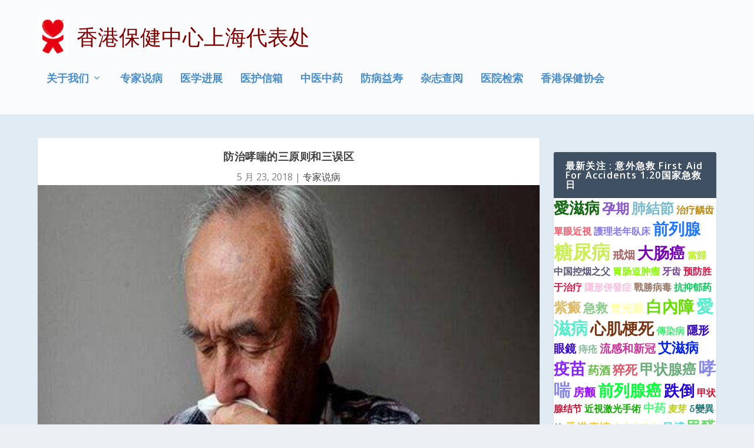

--- FILE ---
content_type: text/html; charset=UTF-8
request_url: https://cn.healthcarehk.org/%E9%98%B2%E6%B2%BB%E5%93%AE%E5%96%98%E7%9A%84%E4%B8%89%E5%8E%9F%E5%88%99%E5%92%8C%E4%B8%89%E8%AF%AF%E5%8C%BA/
body_size: 203803
content:
<!DOCTYPE html>
<!--[if IE 6]>
<html id="ie6" lang="zh-Hans">
<![endif]-->
<!--[if IE 7]>
<html id="ie7" lang="zh-Hans">
<![endif]-->
<!--[if IE 8]>
<html id="ie8" lang="zh-Hans">
<![endif]-->
<!--[if !(IE 6) | !(IE 7) | !(IE 8)  ]><!-->
<html lang="zh-Hans">
<!--<![endif]-->
<head>
	<meta charset="UTF-8" />
			
	<meta http-equiv="X-UA-Compatible" content="IE=edge">
	<link rel="pingback" href="https://cn.healthcarehk.org/xmlrpc.php" />

		<!--[if lt IE 9]>
	<script src="https://cn.healthcarehk.org/wp-content/themes/Extra/scripts/ext/html5.js" type="text/javascript"></script>
	<![endif]-->

	<script type="text/javascript">
		document.documentElement.className = 'js';
	</script>

	<title>防治哮喘的三原则和三误区 | 香港保健中心上海代表处</title>
<meta name='robots' content='max-image-preview:large' />
<script type="text/javascript">
			let jqueryParams=[],jQuery=function(r){return jqueryParams=[...jqueryParams,r],jQuery},$=function(r){return jqueryParams=[...jqueryParams,r],$};window.jQuery=jQuery,window.$=jQuery;let customHeadScripts=!1;jQuery.fn=jQuery.prototype={},$.fn=jQuery.prototype={},jQuery.noConflict=function(r){if(window.jQuery)return jQuery=window.jQuery,$=window.jQuery,customHeadScripts=!0,jQuery.noConflict},jQuery.ready=function(r){jqueryParams=[...jqueryParams,r]},$.ready=function(r){jqueryParams=[...jqueryParams,r]},jQuery.load=function(r){jqueryParams=[...jqueryParams,r]},$.load=function(r){jqueryParams=[...jqueryParams,r]},jQuery.fn.ready=function(r){jqueryParams=[...jqueryParams,r]},$.fn.ready=function(r){jqueryParams=[...jqueryParams,r]};</script><link rel='dns-prefetch' href='//fonts.googleapis.com' />
<link rel="alternate" type="application/rss+xml" title="香港保健中心上海代表处 &raquo; Feed" href="https://cn.healthcarehk.org/feed/" />
<link rel="alternate" type="application/rss+xml" title="香港保健中心上海代表处 &raquo; 评论 Feed" href="https://cn.healthcarehk.org/comments/feed/" />
<link rel="alternate" type="application/rss+xml" title="香港保健中心上海代表处 &raquo; 防治哮喘的三原则和三误区 评论 Feed" href="https://cn.healthcarehk.org/%e9%98%b2%e6%b2%bb%e5%93%ae%e5%96%98%e7%9a%84%e4%b8%89%e5%8e%9f%e5%88%99%e5%92%8c%e4%b8%89%e8%af%af%e5%8c%ba/feed/" />
<meta content="Extra Child Theme v.0.0.1" name="generator"/><style id='wp-block-library-theme-inline-css' type='text/css'>
.wp-block-audio :where(figcaption){color:#555;font-size:13px;text-align:center}.is-dark-theme .wp-block-audio :where(figcaption){color:#ffffffa6}.wp-block-audio{margin:0 0 1em}.wp-block-code{border:1px solid #ccc;border-radius:4px;font-family:Menlo,Consolas,monaco,monospace;padding:.8em 1em}.wp-block-embed :where(figcaption){color:#555;font-size:13px;text-align:center}.is-dark-theme .wp-block-embed :where(figcaption){color:#ffffffa6}.wp-block-embed{margin:0 0 1em}.blocks-gallery-caption{color:#555;font-size:13px;text-align:center}.is-dark-theme .blocks-gallery-caption{color:#ffffffa6}:root :where(.wp-block-image figcaption){color:#555;font-size:13px;text-align:center}.is-dark-theme :root :where(.wp-block-image figcaption){color:#ffffffa6}.wp-block-image{margin:0 0 1em}.wp-block-pullquote{border-bottom:4px solid;border-top:4px solid;color:currentColor;margin-bottom:1.75em}.wp-block-pullquote cite,.wp-block-pullquote footer,.wp-block-pullquote__citation{color:currentColor;font-size:.8125em;font-style:normal;text-transform:uppercase}.wp-block-quote{border-left:.25em solid;margin:0 0 1.75em;padding-left:1em}.wp-block-quote cite,.wp-block-quote footer{color:currentColor;font-size:.8125em;font-style:normal;position:relative}.wp-block-quote:where(.has-text-align-right){border-left:none;border-right:.25em solid;padding-left:0;padding-right:1em}.wp-block-quote:where(.has-text-align-center){border:none;padding-left:0}.wp-block-quote.is-large,.wp-block-quote.is-style-large,.wp-block-quote:where(.is-style-plain){border:none}.wp-block-search .wp-block-search__label{font-weight:700}.wp-block-search__button{border:1px solid #ccc;padding:.375em .625em}:where(.wp-block-group.has-background){padding:1.25em 2.375em}.wp-block-separator.has-css-opacity{opacity:.4}.wp-block-separator{border:none;border-bottom:2px solid;margin-left:auto;margin-right:auto}.wp-block-separator.has-alpha-channel-opacity{opacity:1}.wp-block-separator:not(.is-style-wide):not(.is-style-dots){width:100px}.wp-block-separator.has-background:not(.is-style-dots){border-bottom:none;height:1px}.wp-block-separator.has-background:not(.is-style-wide):not(.is-style-dots){height:2px}.wp-block-table{margin:0 0 1em}.wp-block-table td,.wp-block-table th{word-break:normal}.wp-block-table :where(figcaption){color:#555;font-size:13px;text-align:center}.is-dark-theme .wp-block-table :where(figcaption){color:#ffffffa6}.wp-block-video :where(figcaption){color:#555;font-size:13px;text-align:center}.is-dark-theme .wp-block-video :where(figcaption){color:#ffffffa6}.wp-block-video{margin:0 0 1em}:root :where(.wp-block-template-part.has-background){margin-bottom:0;margin-top:0;padding:1.25em 2.375em}
</style>
<style id='global-styles-inline-css' type='text/css'>
:root{--wp--preset--aspect-ratio--square: 1;--wp--preset--aspect-ratio--4-3: 4/3;--wp--preset--aspect-ratio--3-4: 3/4;--wp--preset--aspect-ratio--3-2: 3/2;--wp--preset--aspect-ratio--2-3: 2/3;--wp--preset--aspect-ratio--16-9: 16/9;--wp--preset--aspect-ratio--9-16: 9/16;--wp--preset--color--black: #000000;--wp--preset--color--cyan-bluish-gray: #abb8c3;--wp--preset--color--white: #ffffff;--wp--preset--color--pale-pink: #f78da7;--wp--preset--color--vivid-red: #cf2e2e;--wp--preset--color--luminous-vivid-orange: #ff6900;--wp--preset--color--luminous-vivid-amber: #fcb900;--wp--preset--color--light-green-cyan: #7bdcb5;--wp--preset--color--vivid-green-cyan: #00d084;--wp--preset--color--pale-cyan-blue: #8ed1fc;--wp--preset--color--vivid-cyan-blue: #0693e3;--wp--preset--color--vivid-purple: #9b51e0;--wp--preset--gradient--vivid-cyan-blue-to-vivid-purple: linear-gradient(135deg,rgba(6,147,227,1) 0%,rgb(155,81,224) 100%);--wp--preset--gradient--light-green-cyan-to-vivid-green-cyan: linear-gradient(135deg,rgb(122,220,180) 0%,rgb(0,208,130) 100%);--wp--preset--gradient--luminous-vivid-amber-to-luminous-vivid-orange: linear-gradient(135deg,rgba(252,185,0,1) 0%,rgba(255,105,0,1) 100%);--wp--preset--gradient--luminous-vivid-orange-to-vivid-red: linear-gradient(135deg,rgba(255,105,0,1) 0%,rgb(207,46,46) 100%);--wp--preset--gradient--very-light-gray-to-cyan-bluish-gray: linear-gradient(135deg,rgb(238,238,238) 0%,rgb(169,184,195) 100%);--wp--preset--gradient--cool-to-warm-spectrum: linear-gradient(135deg,rgb(74,234,220) 0%,rgb(151,120,209) 20%,rgb(207,42,186) 40%,rgb(238,44,130) 60%,rgb(251,105,98) 80%,rgb(254,248,76) 100%);--wp--preset--gradient--blush-light-purple: linear-gradient(135deg,rgb(255,206,236) 0%,rgb(152,150,240) 100%);--wp--preset--gradient--blush-bordeaux: linear-gradient(135deg,rgb(254,205,165) 0%,rgb(254,45,45) 50%,rgb(107,0,62) 100%);--wp--preset--gradient--luminous-dusk: linear-gradient(135deg,rgb(255,203,112) 0%,rgb(199,81,192) 50%,rgb(65,88,208) 100%);--wp--preset--gradient--pale-ocean: linear-gradient(135deg,rgb(255,245,203) 0%,rgb(182,227,212) 50%,rgb(51,167,181) 100%);--wp--preset--gradient--electric-grass: linear-gradient(135deg,rgb(202,248,128) 0%,rgb(113,206,126) 100%);--wp--preset--gradient--midnight: linear-gradient(135deg,rgb(2,3,129) 0%,rgb(40,116,252) 100%);--wp--preset--font-size--small: 13px;--wp--preset--font-size--medium: 20px;--wp--preset--font-size--large: 36px;--wp--preset--font-size--x-large: 42px;--wp--preset--spacing--20: 0.44rem;--wp--preset--spacing--30: 0.67rem;--wp--preset--spacing--40: 1rem;--wp--preset--spacing--50: 1.5rem;--wp--preset--spacing--60: 2.25rem;--wp--preset--spacing--70: 3.38rem;--wp--preset--spacing--80: 5.06rem;--wp--preset--shadow--natural: 6px 6px 9px rgba(0, 0, 0, 0.2);--wp--preset--shadow--deep: 12px 12px 50px rgba(0, 0, 0, 0.4);--wp--preset--shadow--sharp: 6px 6px 0px rgba(0, 0, 0, 0.2);--wp--preset--shadow--outlined: 6px 6px 0px -3px rgba(255, 255, 255, 1), 6px 6px rgba(0, 0, 0, 1);--wp--preset--shadow--crisp: 6px 6px 0px rgba(0, 0, 0, 1);}:root { --wp--style--global--content-size: 856px;--wp--style--global--wide-size: 1280px; }:where(body) { margin: 0; }.wp-site-blocks > .alignleft { float: left; margin-right: 2em; }.wp-site-blocks > .alignright { float: right; margin-left: 2em; }.wp-site-blocks > .aligncenter { justify-content: center; margin-left: auto; margin-right: auto; }:where(.is-layout-flex){gap: 0.5em;}:where(.is-layout-grid){gap: 0.5em;}.is-layout-flow > .alignleft{float: left;margin-inline-start: 0;margin-inline-end: 2em;}.is-layout-flow > .alignright{float: right;margin-inline-start: 2em;margin-inline-end: 0;}.is-layout-flow > .aligncenter{margin-left: auto !important;margin-right: auto !important;}.is-layout-constrained > .alignleft{float: left;margin-inline-start: 0;margin-inline-end: 2em;}.is-layout-constrained > .alignright{float: right;margin-inline-start: 2em;margin-inline-end: 0;}.is-layout-constrained > .aligncenter{margin-left: auto !important;margin-right: auto !important;}.is-layout-constrained > :where(:not(.alignleft):not(.alignright):not(.alignfull)){max-width: var(--wp--style--global--content-size);margin-left: auto !important;margin-right: auto !important;}.is-layout-constrained > .alignwide{max-width: var(--wp--style--global--wide-size);}body .is-layout-flex{display: flex;}.is-layout-flex{flex-wrap: wrap;align-items: center;}.is-layout-flex > :is(*, div){margin: 0;}body .is-layout-grid{display: grid;}.is-layout-grid > :is(*, div){margin: 0;}body{padding-top: 0px;padding-right: 0px;padding-bottom: 0px;padding-left: 0px;}:root :where(.wp-element-button, .wp-block-button__link){background-color: #32373c;border-width: 0;color: #fff;font-family: inherit;font-size: inherit;line-height: inherit;padding: calc(0.667em + 2px) calc(1.333em + 2px);text-decoration: none;}.has-black-color{color: var(--wp--preset--color--black) !important;}.has-cyan-bluish-gray-color{color: var(--wp--preset--color--cyan-bluish-gray) !important;}.has-white-color{color: var(--wp--preset--color--white) !important;}.has-pale-pink-color{color: var(--wp--preset--color--pale-pink) !important;}.has-vivid-red-color{color: var(--wp--preset--color--vivid-red) !important;}.has-luminous-vivid-orange-color{color: var(--wp--preset--color--luminous-vivid-orange) !important;}.has-luminous-vivid-amber-color{color: var(--wp--preset--color--luminous-vivid-amber) !important;}.has-light-green-cyan-color{color: var(--wp--preset--color--light-green-cyan) !important;}.has-vivid-green-cyan-color{color: var(--wp--preset--color--vivid-green-cyan) !important;}.has-pale-cyan-blue-color{color: var(--wp--preset--color--pale-cyan-blue) !important;}.has-vivid-cyan-blue-color{color: var(--wp--preset--color--vivid-cyan-blue) !important;}.has-vivid-purple-color{color: var(--wp--preset--color--vivid-purple) !important;}.has-black-background-color{background-color: var(--wp--preset--color--black) !important;}.has-cyan-bluish-gray-background-color{background-color: var(--wp--preset--color--cyan-bluish-gray) !important;}.has-white-background-color{background-color: var(--wp--preset--color--white) !important;}.has-pale-pink-background-color{background-color: var(--wp--preset--color--pale-pink) !important;}.has-vivid-red-background-color{background-color: var(--wp--preset--color--vivid-red) !important;}.has-luminous-vivid-orange-background-color{background-color: var(--wp--preset--color--luminous-vivid-orange) !important;}.has-luminous-vivid-amber-background-color{background-color: var(--wp--preset--color--luminous-vivid-amber) !important;}.has-light-green-cyan-background-color{background-color: var(--wp--preset--color--light-green-cyan) !important;}.has-vivid-green-cyan-background-color{background-color: var(--wp--preset--color--vivid-green-cyan) !important;}.has-pale-cyan-blue-background-color{background-color: var(--wp--preset--color--pale-cyan-blue) !important;}.has-vivid-cyan-blue-background-color{background-color: var(--wp--preset--color--vivid-cyan-blue) !important;}.has-vivid-purple-background-color{background-color: var(--wp--preset--color--vivid-purple) !important;}.has-black-border-color{border-color: var(--wp--preset--color--black) !important;}.has-cyan-bluish-gray-border-color{border-color: var(--wp--preset--color--cyan-bluish-gray) !important;}.has-white-border-color{border-color: var(--wp--preset--color--white) !important;}.has-pale-pink-border-color{border-color: var(--wp--preset--color--pale-pink) !important;}.has-vivid-red-border-color{border-color: var(--wp--preset--color--vivid-red) !important;}.has-luminous-vivid-orange-border-color{border-color: var(--wp--preset--color--luminous-vivid-orange) !important;}.has-luminous-vivid-amber-border-color{border-color: var(--wp--preset--color--luminous-vivid-amber) !important;}.has-light-green-cyan-border-color{border-color: var(--wp--preset--color--light-green-cyan) !important;}.has-vivid-green-cyan-border-color{border-color: var(--wp--preset--color--vivid-green-cyan) !important;}.has-pale-cyan-blue-border-color{border-color: var(--wp--preset--color--pale-cyan-blue) !important;}.has-vivid-cyan-blue-border-color{border-color: var(--wp--preset--color--vivid-cyan-blue) !important;}.has-vivid-purple-border-color{border-color: var(--wp--preset--color--vivid-purple) !important;}.has-vivid-cyan-blue-to-vivid-purple-gradient-background{background: var(--wp--preset--gradient--vivid-cyan-blue-to-vivid-purple) !important;}.has-light-green-cyan-to-vivid-green-cyan-gradient-background{background: var(--wp--preset--gradient--light-green-cyan-to-vivid-green-cyan) !important;}.has-luminous-vivid-amber-to-luminous-vivid-orange-gradient-background{background: var(--wp--preset--gradient--luminous-vivid-amber-to-luminous-vivid-orange) !important;}.has-luminous-vivid-orange-to-vivid-red-gradient-background{background: var(--wp--preset--gradient--luminous-vivid-orange-to-vivid-red) !important;}.has-very-light-gray-to-cyan-bluish-gray-gradient-background{background: var(--wp--preset--gradient--very-light-gray-to-cyan-bluish-gray) !important;}.has-cool-to-warm-spectrum-gradient-background{background: var(--wp--preset--gradient--cool-to-warm-spectrum) !important;}.has-blush-light-purple-gradient-background{background: var(--wp--preset--gradient--blush-light-purple) !important;}.has-blush-bordeaux-gradient-background{background: var(--wp--preset--gradient--blush-bordeaux) !important;}.has-luminous-dusk-gradient-background{background: var(--wp--preset--gradient--luminous-dusk) !important;}.has-pale-ocean-gradient-background{background: var(--wp--preset--gradient--pale-ocean) !important;}.has-electric-grass-gradient-background{background: var(--wp--preset--gradient--electric-grass) !important;}.has-midnight-gradient-background{background: var(--wp--preset--gradient--midnight) !important;}.has-small-font-size{font-size: var(--wp--preset--font-size--small) !important;}.has-medium-font-size{font-size: var(--wp--preset--font-size--medium) !important;}.has-large-font-size{font-size: var(--wp--preset--font-size--large) !important;}.has-x-large-font-size{font-size: var(--wp--preset--font-size--x-large) !important;}
:where(.wp-block-post-template.is-layout-flex){gap: 1.25em;}:where(.wp-block-post-template.is-layout-grid){gap: 1.25em;}
:where(.wp-block-columns.is-layout-flex){gap: 2em;}:where(.wp-block-columns.is-layout-grid){gap: 2em;}
:root :where(.wp-block-pullquote){font-size: 1.5em;line-height: 1.6;}
</style>
<link rel='stylesheet' id='extra-fonts-css' href='https://fonts.googleapis.com/css?family=Open+Sans:300italic,400italic,600italic,700italic,800italic,400,300,600,700,800&#038;subset=latin,latin-ext' type='text/css' media='all' />
<link rel='stylesheet' id='extra-style-parent-css' href='https://cn.healthcarehk.org/wp-content/themes/Extra/style.min.css?ver=4.27.4' type='text/css' media='all' />
<style id='extra-dynamic-critical-inline-css' type='text/css'>
@font-face{font-family:ETmodules;font-display:block;src:url(//cn.healthcarehk.org/wp-content/themes/Extra/core/admin/fonts/modules/all/modules.eot);src:url(//cn.healthcarehk.org/wp-content/themes/Extra/core/admin/fonts/modules/all/modules.eot?#iefix) format("embedded-opentype"),url(//cn.healthcarehk.org/wp-content/themes/Extra/core/admin/fonts/modules/all/modules.woff) format("woff"),url(//cn.healthcarehk.org/wp-content/themes/Extra/core/admin/fonts/modules/all/modules.ttf) format("truetype"),url(//cn.healthcarehk.org/wp-content/themes/Extra/core/admin/fonts/modules/all/modules.svg#ETmodules) format("svg");font-weight:400;font-style:normal}
.et_pb_post{margin-bottom:60px;word-wrap:break-word}.et_pb_fullwidth_post_content.et_pb_with_border img,.et_pb_post_content.et_pb_with_border img,.et_pb_with_border .et_pb_post .et_pb_slides,.et_pb_with_border .et_pb_post img:not(.woocommerce-placeholder),.et_pb_with_border.et_pb_posts .et_pb_post,.et_pb_with_border.et_pb_posts_nav span.nav-next a,.et_pb_with_border.et_pb_posts_nav span.nav-previous a{border:0 solid #333}.et_pb_post .entry-content{padding-top:30px}.et_pb_post .entry-featured-image-url{display:block;position:relative;margin-bottom:30px}.et_pb_post .entry-title a,.et_pb_post h2 a{text-decoration:none}.et_pb_post .post-meta{font-size:14px;margin-bottom:6px}.et_pb_post .more,.et_pb_post .post-meta a{text-decoration:none}.et_pb_post .more{color:#82c0c7}.et_pb_posts a.more-link{clear:both;display:block}.et_pb_posts .et_pb_post{position:relative}.et_pb_has_overlay.et_pb_post .et_pb_image_container a{display:block;position:relative;overflow:hidden}.et_pb_image_container img,.et_pb_post a img{vertical-align:bottom;max-width:100%}@media (min-width:981px) and (max-width:1100px){.et_pb_post{margin-bottom:42px}}@media (max-width:980px){.et_pb_post{margin-bottom:42px}.et_pb_bg_layout_light_tablet .et_pb_post .post-meta,.et_pb_bg_layout_light_tablet .et_pb_post .post-meta a,.et_pb_bg_layout_light_tablet .et_pb_post p{color:#666}.et_pb_bg_layout_dark_tablet .et_pb_post .post-meta,.et_pb_bg_layout_dark_tablet .et_pb_post .post-meta a,.et_pb_bg_layout_dark_tablet .et_pb_post p{color:inherit}.et_pb_bg_layout_dark_tablet .comment_postinfo a,.et_pb_bg_layout_dark_tablet .comment_postinfo span{color:#fff}}@media (max-width:767px){.et_pb_post{margin-bottom:42px}.et_pb_post>h2{font-size:18px}.et_pb_bg_layout_light_phone .et_pb_post .post-meta,.et_pb_bg_layout_light_phone .et_pb_post .post-meta a,.et_pb_bg_layout_light_phone .et_pb_post p{color:#666}.et_pb_bg_layout_dark_phone .et_pb_post .post-meta,.et_pb_bg_layout_dark_phone .et_pb_post .post-meta a,.et_pb_bg_layout_dark_phone .et_pb_post p{color:inherit}.et_pb_bg_layout_dark_phone .comment_postinfo a,.et_pb_bg_layout_dark_phone .comment_postinfo span{color:#fff}}@media (max-width:479px){.et_pb_post{margin-bottom:42px}.et_pb_post h2{font-size:16px;padding-bottom:0}.et_pb_post .post-meta{color:#666;font-size:14px}}
@media (min-width:981px){.et_pb_gutters3 .et_pb_column,.et_pb_gutters3.et_pb_row .et_pb_column{margin-right:5.5%}.et_pb_gutters3 .et_pb_column_4_4,.et_pb_gutters3.et_pb_row .et_pb_column_4_4{width:100%}.et_pb_gutters3 .et_pb_column_4_4 .et_pb_module,.et_pb_gutters3.et_pb_row .et_pb_column_4_4 .et_pb_module{margin-bottom:2.75%}.et_pb_gutters3 .et_pb_column_3_4,.et_pb_gutters3.et_pb_row .et_pb_column_3_4{width:73.625%}.et_pb_gutters3 .et_pb_column_3_4 .et_pb_module,.et_pb_gutters3.et_pb_row .et_pb_column_3_4 .et_pb_module{margin-bottom:3.735%}.et_pb_gutters3 .et_pb_column_2_3,.et_pb_gutters3.et_pb_row .et_pb_column_2_3{width:64.833%}.et_pb_gutters3 .et_pb_column_2_3 .et_pb_module,.et_pb_gutters3.et_pb_row .et_pb_column_2_3 .et_pb_module{margin-bottom:4.242%}.et_pb_gutters3 .et_pb_column_3_5,.et_pb_gutters3.et_pb_row .et_pb_column_3_5{width:57.8%}.et_pb_gutters3 .et_pb_column_3_5 .et_pb_module,.et_pb_gutters3.et_pb_row .et_pb_column_3_5 .et_pb_module{margin-bottom:4.758%}.et_pb_gutters3 .et_pb_column_1_2,.et_pb_gutters3.et_pb_row .et_pb_column_1_2{width:47.25%}.et_pb_gutters3 .et_pb_column_1_2 .et_pb_module,.et_pb_gutters3.et_pb_row .et_pb_column_1_2 .et_pb_module{margin-bottom:5.82%}.et_pb_gutters3 .et_pb_column_2_5,.et_pb_gutters3.et_pb_row .et_pb_column_2_5{width:36.7%}.et_pb_gutters3 .et_pb_column_2_5 .et_pb_module,.et_pb_gutters3.et_pb_row .et_pb_column_2_5 .et_pb_module{margin-bottom:7.493%}.et_pb_gutters3 .et_pb_column_1_3,.et_pb_gutters3.et_pb_row .et_pb_column_1_3{width:29.6667%}.et_pb_gutters3 .et_pb_column_1_3 .et_pb_module,.et_pb_gutters3.et_pb_row .et_pb_column_1_3 .et_pb_module{margin-bottom:9.27%}.et_pb_gutters3 .et_pb_column_1_4,.et_pb_gutters3.et_pb_row .et_pb_column_1_4{width:20.875%}.et_pb_gutters3 .et_pb_column_1_4 .et_pb_module,.et_pb_gutters3.et_pb_row .et_pb_column_1_4 .et_pb_module{margin-bottom:13.174%}.et_pb_gutters3 .et_pb_column_1_5,.et_pb_gutters3.et_pb_row .et_pb_column_1_5{width:15.6%}.et_pb_gutters3 .et_pb_column_1_5 .et_pb_module,.et_pb_gutters3.et_pb_row .et_pb_column_1_5 .et_pb_module{margin-bottom:17.628%}.et_pb_gutters3 .et_pb_column_1_6,.et_pb_gutters3.et_pb_row .et_pb_column_1_6{width:12.0833%}.et_pb_gutters3 .et_pb_column_1_6 .et_pb_module,.et_pb_gutters3.et_pb_row .et_pb_column_1_6 .et_pb_module{margin-bottom:22.759%}.et_pb_gutters3 .et_full_width_page.woocommerce-page ul.products li.product{width:20.875%;margin-right:5.5%;margin-bottom:5.5%}.et_pb_gutters3.et_left_sidebar.woocommerce-page #main-content ul.products li.product,.et_pb_gutters3.et_right_sidebar.woocommerce-page #main-content ul.products li.product{width:28.353%;margin-right:7.47%}.et_pb_gutters3.et_left_sidebar.woocommerce-page #main-content ul.products.columns-1 li.product,.et_pb_gutters3.et_right_sidebar.woocommerce-page #main-content ul.products.columns-1 li.product{width:100%;margin-right:0}.et_pb_gutters3.et_left_sidebar.woocommerce-page #main-content ul.products.columns-2 li.product,.et_pb_gutters3.et_right_sidebar.woocommerce-page #main-content ul.products.columns-2 li.product{width:48%;margin-right:4%}.et_pb_gutters3.et_left_sidebar.woocommerce-page #main-content ul.products.columns-2 li:nth-child(2n+2),.et_pb_gutters3.et_right_sidebar.woocommerce-page #main-content ul.products.columns-2 li:nth-child(2n+2){margin-right:0}.et_pb_gutters3.et_left_sidebar.woocommerce-page #main-content ul.products.columns-2 li:nth-child(3n+1),.et_pb_gutters3.et_right_sidebar.woocommerce-page #main-content ul.products.columns-2 li:nth-child(3n+1){clear:none}}
@media (min-width:981px){.et_pb_gutter.et_pb_gutters1 #left-area{width:75%}.et_pb_gutter.et_pb_gutters1 #sidebar{width:25%}.et_pb_gutters1.et_right_sidebar #left-area{padding-right:0}.et_pb_gutters1.et_left_sidebar #left-area{padding-left:0}.et_pb_gutter.et_pb_gutters1.et_right_sidebar #main-content .container:before{right:25%!important}.et_pb_gutter.et_pb_gutters1.et_left_sidebar #main-content .container:before{left:25%!important}.et_pb_gutters1 .et_pb_column,.et_pb_gutters1.et_pb_row .et_pb_column{margin-right:0}.et_pb_gutters1 .et_pb_column_4_4,.et_pb_gutters1.et_pb_row .et_pb_column_4_4{width:100%}.et_pb_gutters1 .et_pb_column_4_4 .et_pb_module,.et_pb_gutters1.et_pb_row .et_pb_column_4_4 .et_pb_module{margin-bottom:0}.et_pb_gutters1 .et_pb_column_3_4,.et_pb_gutters1.et_pb_row .et_pb_column_3_4{width:75%}.et_pb_gutters1 .et_pb_column_3_4 .et_pb_module,.et_pb_gutters1.et_pb_row .et_pb_column_3_4 .et_pb_module{margin-bottom:0}.et_pb_gutters1 .et_pb_column_2_3,.et_pb_gutters1.et_pb_row .et_pb_column_2_3{width:66.667%}.et_pb_gutters1 .et_pb_column_2_3 .et_pb_module,.et_pb_gutters1.et_pb_row .et_pb_column_2_3 .et_pb_module{margin-bottom:0}.et_pb_gutters1 .et_pb_column_3_5,.et_pb_gutters1.et_pb_row .et_pb_column_3_5{width:60%}.et_pb_gutters1 .et_pb_column_3_5 .et_pb_module,.et_pb_gutters1.et_pb_row .et_pb_column_3_5 .et_pb_module{margin-bottom:0}.et_pb_gutters1 .et_pb_column_1_2,.et_pb_gutters1.et_pb_row .et_pb_column_1_2{width:50%}.et_pb_gutters1 .et_pb_column_1_2 .et_pb_module,.et_pb_gutters1.et_pb_row .et_pb_column_1_2 .et_pb_module{margin-bottom:0}.et_pb_gutters1 .et_pb_column_2_5,.et_pb_gutters1.et_pb_row .et_pb_column_2_5{width:40%}.et_pb_gutters1 .et_pb_column_2_5 .et_pb_module,.et_pb_gutters1.et_pb_row .et_pb_column_2_5 .et_pb_module{margin-bottom:0}.et_pb_gutters1 .et_pb_column_1_3,.et_pb_gutters1.et_pb_row .et_pb_column_1_3{width:33.3333%}.et_pb_gutters1 .et_pb_column_1_3 .et_pb_module,.et_pb_gutters1.et_pb_row .et_pb_column_1_3 .et_pb_module{margin-bottom:0}.et_pb_gutters1 .et_pb_column_1_4,.et_pb_gutters1.et_pb_row .et_pb_column_1_4{width:25%}.et_pb_gutters1 .et_pb_column_1_4 .et_pb_module,.et_pb_gutters1.et_pb_row .et_pb_column_1_4 .et_pb_module{margin-bottom:0}.et_pb_gutters1 .et_pb_column_1_5,.et_pb_gutters1.et_pb_row .et_pb_column_1_5{width:20%}.et_pb_gutters1 .et_pb_column_1_5 .et_pb_module,.et_pb_gutters1.et_pb_row .et_pb_column_1_5 .et_pb_module{margin-bottom:0}.et_pb_gutters1 .et_pb_column_1_6,.et_pb_gutters1.et_pb_row .et_pb_column_1_6{width:16.6667%}.et_pb_gutters1 .et_pb_column_1_6 .et_pb_module,.et_pb_gutters1.et_pb_row .et_pb_column_1_6 .et_pb_module{margin-bottom:0}.et_pb_gutters1 .et_full_width_page.woocommerce-page ul.products li.product{width:25%;margin-right:0;margin-bottom:0}.et_pb_gutters1.et_left_sidebar.woocommerce-page #main-content ul.products li.product,.et_pb_gutters1.et_right_sidebar.woocommerce-page #main-content ul.products li.product{width:33.333%;margin-right:0}}@media (max-width:980px){.et_pb_gutters1 .et_pb_column,.et_pb_gutters1 .et_pb_column .et_pb_module,.et_pb_gutters1.et_pb_row .et_pb_column,.et_pb_gutters1.et_pb_row .et_pb_column .et_pb_module{margin-bottom:0}.et_pb_gutters1 .et_pb_row_1-2_1-4_1-4>.et_pb_column.et_pb_column_1_4,.et_pb_gutters1 .et_pb_row_1-4_1-4>.et_pb_column.et_pb_column_1_4,.et_pb_gutters1 .et_pb_row_1-4_1-4_1-2>.et_pb_column.et_pb_column_1_4,.et_pb_gutters1 .et_pb_row_1-5_1-5_3-5>.et_pb_column.et_pb_column_1_5,.et_pb_gutters1 .et_pb_row_3-5_1-5_1-5>.et_pb_column.et_pb_column_1_5,.et_pb_gutters1 .et_pb_row_4col>.et_pb_column.et_pb_column_1_4,.et_pb_gutters1 .et_pb_row_5col>.et_pb_column.et_pb_column_1_5,.et_pb_gutters1.et_pb_row_1-2_1-4_1-4>.et_pb_column.et_pb_column_1_4,.et_pb_gutters1.et_pb_row_1-4_1-4>.et_pb_column.et_pb_column_1_4,.et_pb_gutters1.et_pb_row_1-4_1-4_1-2>.et_pb_column.et_pb_column_1_4,.et_pb_gutters1.et_pb_row_1-5_1-5_3-5>.et_pb_column.et_pb_column_1_5,.et_pb_gutters1.et_pb_row_3-5_1-5_1-5>.et_pb_column.et_pb_column_1_5,.et_pb_gutters1.et_pb_row_4col>.et_pb_column.et_pb_column_1_4,.et_pb_gutters1.et_pb_row_5col>.et_pb_column.et_pb_column_1_5{width:50%;margin-right:0}.et_pb_gutters1 .et_pb_row_1-2_1-6_1-6_1-6>.et_pb_column.et_pb_column_1_6,.et_pb_gutters1 .et_pb_row_1-6_1-6_1-6>.et_pb_column.et_pb_column_1_6,.et_pb_gutters1 .et_pb_row_1-6_1-6_1-6_1-2>.et_pb_column.et_pb_column_1_6,.et_pb_gutters1 .et_pb_row_6col>.et_pb_column.et_pb_column_1_6,.et_pb_gutters1.et_pb_row_1-2_1-6_1-6_1-6>.et_pb_column.et_pb_column_1_6,.et_pb_gutters1.et_pb_row_1-6_1-6_1-6>.et_pb_column.et_pb_column_1_6,.et_pb_gutters1.et_pb_row_1-6_1-6_1-6_1-2>.et_pb_column.et_pb_column_1_6,.et_pb_gutters1.et_pb_row_6col>.et_pb_column.et_pb_column_1_6{width:33.333%;margin-right:0}.et_pb_gutters1 .et_pb_row_1-6_1-6_1-6_1-6>.et_pb_column.et_pb_column_1_6,.et_pb_gutters1.et_pb_row_1-6_1-6_1-6_1-6>.et_pb_column.et_pb_column_1_6{width:50%;margin-right:0}}@media (max-width:767px){.et_pb_gutters1 .et_pb_column,.et_pb_gutters1 .et_pb_column .et_pb_module,.et_pb_gutters1.et_pb_row .et_pb_column,.et_pb_gutters1.et_pb_row .et_pb_column .et_pb_module{margin-bottom:0}}@media (max-width:479px){.et_pb_gutters1 .et_pb_column,.et_pb_gutters1.et_pb_row .et_pb_column{margin:0!important}.et_pb_gutters1 .et_pb_column .et_pb_module,.et_pb_gutters1.et_pb_row .et_pb_column .et_pb_module{margin-bottom:0}}
@-webkit-keyframes fadeOutTop{0%{opacity:1;transform:translatey(0)}to{opacity:0;transform:translatey(-60%)}}@keyframes fadeOutTop{0%{opacity:1;transform:translatey(0)}to{opacity:0;transform:translatey(-60%)}}@-webkit-keyframes fadeInTop{0%{opacity:0;transform:translatey(-60%)}to{opacity:1;transform:translatey(0)}}@keyframes fadeInTop{0%{opacity:0;transform:translatey(-60%)}to{opacity:1;transform:translatey(0)}}@-webkit-keyframes fadeInBottom{0%{opacity:0;transform:translatey(60%)}to{opacity:1;transform:translatey(0)}}@keyframes fadeInBottom{0%{opacity:0;transform:translatey(60%)}to{opacity:1;transform:translatey(0)}}@-webkit-keyframes fadeOutBottom{0%{opacity:1;transform:translatey(0)}to{opacity:0;transform:translatey(60%)}}@keyframes fadeOutBottom{0%{opacity:1;transform:translatey(0)}to{opacity:0;transform:translatey(60%)}}@-webkit-keyframes Grow{0%{opacity:0;transform:scaleY(.5)}to{opacity:1;transform:scale(1)}}@keyframes Grow{0%{opacity:0;transform:scaleY(.5)}to{opacity:1;transform:scale(1)}}/*!
	  * Animate.css - http://daneden.me/animate
	  * Licensed under the MIT license - http://opensource.org/licenses/MIT
	  * Copyright (c) 2015 Daniel Eden
	 */@-webkit-keyframes flipInX{0%{transform:perspective(400px) rotateX(90deg);-webkit-animation-timing-function:ease-in;animation-timing-function:ease-in;opacity:0}40%{transform:perspective(400px) rotateX(-20deg);-webkit-animation-timing-function:ease-in;animation-timing-function:ease-in}60%{transform:perspective(400px) rotateX(10deg);opacity:1}80%{transform:perspective(400px) rotateX(-5deg)}to{transform:perspective(400px)}}@keyframes flipInX{0%{transform:perspective(400px) rotateX(90deg);-webkit-animation-timing-function:ease-in;animation-timing-function:ease-in;opacity:0}40%{transform:perspective(400px) rotateX(-20deg);-webkit-animation-timing-function:ease-in;animation-timing-function:ease-in}60%{transform:perspective(400px) rotateX(10deg);opacity:1}80%{transform:perspective(400px) rotateX(-5deg)}to{transform:perspective(400px)}}@-webkit-keyframes flipInY{0%{transform:perspective(400px) rotateY(90deg);-webkit-animation-timing-function:ease-in;animation-timing-function:ease-in;opacity:0}40%{transform:perspective(400px) rotateY(-20deg);-webkit-animation-timing-function:ease-in;animation-timing-function:ease-in}60%{transform:perspective(400px) rotateY(10deg);opacity:1}80%{transform:perspective(400px) rotateY(-5deg)}to{transform:perspective(400px)}}@keyframes flipInY{0%{transform:perspective(400px) rotateY(90deg);-webkit-animation-timing-function:ease-in;animation-timing-function:ease-in;opacity:0}40%{transform:perspective(400px) rotateY(-20deg);-webkit-animation-timing-function:ease-in;animation-timing-function:ease-in}60%{transform:perspective(400px) rotateY(10deg);opacity:1}80%{transform:perspective(400px) rotateY(-5deg)}to{transform:perspective(400px)}}
.nav li li{padding:0 20px;margin:0}.et-menu li li a{padding:6px 20px;width:200px}.nav li{position:relative;line-height:1em}.nav li li{position:relative;line-height:2em}.nav li ul{position:absolute;padding:20px 0;z-index:9999;width:240px;background:#fff;visibility:hidden;opacity:0;border-top:3px solid #2ea3f2;box-shadow:0 2px 5px rgba(0,0,0,.1);-moz-box-shadow:0 2px 5px rgba(0,0,0,.1);-webkit-box-shadow:0 2px 5px rgba(0,0,0,.1);-webkit-transform:translateZ(0);text-align:left}.nav li.et-hover>ul{visibility:visible}.nav li.et-touch-hover>ul,.nav li:hover>ul{opacity:1;visibility:visible}.nav li li ul{z-index:1000;top:-23px;left:240px}.nav li.et-reverse-direction-nav li ul{left:auto;right:240px}.nav li:hover{visibility:inherit}.et_mobile_menu li a,.nav li li a{font-size:14px;transition:opacity .2s ease-in-out,background-color .2s ease-in-out}.et_mobile_menu li a:hover,.nav ul li a:hover{background-color:rgba(0,0,0,.03);opacity:.7}.et-dropdown-removing>ul{display:none}.mega-menu .et-dropdown-removing>ul{display:block}.et-menu .menu-item-has-children>a:first-child:after{font-family:ETmodules;content:"3";font-size:16px;position:absolute;right:0;top:0;font-weight:800}.et-menu .menu-item-has-children>a:first-child{padding-right:20px}.et-menu li li.menu-item-has-children>a:first-child:after{right:20px;top:6px}.et-menu-nav li.mega-menu{position:inherit}.et-menu-nav li.mega-menu>ul{padding:30px 20px;position:absolute!important;width:100%;left:0!important}.et-menu-nav li.mega-menu ul li{margin:0;float:left!important;display:block!important;padding:0!important}.et-menu-nav li.mega-menu li>ul{-webkit-animation:none!important;animation:none!important;padding:0;border:none;left:auto;top:auto;width:240px!important;position:relative;box-shadow:none;-webkit-box-shadow:none}.et-menu-nav li.mega-menu li ul{visibility:visible;opacity:1;display:none}.et-menu-nav li.mega-menu.et-hover li ul,.et-menu-nav li.mega-menu:hover li ul{display:block}.et-menu-nav li.mega-menu:hover>ul{opacity:1!important;visibility:visible!important}.et-menu-nav li.mega-menu>ul>li>a:first-child{padding-top:0!important;font-weight:700;border-bottom:1px solid rgba(0,0,0,.03)}.et-menu-nav li.mega-menu>ul>li>a:first-child:hover{background-color:transparent!important}.et-menu-nav li.mega-menu li>a{width:200px!important}.et-menu-nav li.mega-menu.mega-menu-parent li>a,.et-menu-nav li.mega-menu.mega-menu-parent li li{width:100%!important}.et-menu-nav li.mega-menu.mega-menu-parent li>.sub-menu{float:left;width:100%!important}.et-menu-nav li.mega-menu>ul>li{width:25%;margin:0}.et-menu-nav li.mega-menu.mega-menu-parent-3>ul>li{width:33.33%}.et-menu-nav li.mega-menu.mega-menu-parent-2>ul>li{width:50%}.et-menu-nav li.mega-menu.mega-menu-parent-1>ul>li{width:100%}.et_pb_fullwidth_menu li.mega-menu .menu-item-has-children>a:first-child:after,.et_pb_menu li.mega-menu .menu-item-has-children>a:first-child:after{display:none}.et_fullwidth_nav #top-menu li.mega-menu>ul{width:auto;left:30px!important;right:30px!important}.et_mobile_menu{position:absolute;left:0;padding:5%;background:#fff;width:100%;visibility:visible;opacity:1;display:none;z-index:9999;border-top:3px solid #2ea3f2;box-shadow:0 2px 5px rgba(0,0,0,.1);-moz-box-shadow:0 2px 5px rgba(0,0,0,.1);-webkit-box-shadow:0 2px 5px rgba(0,0,0,.1)}#main-header .et_mobile_menu li ul,.et_pb_fullwidth_menu .et_mobile_menu li ul,.et_pb_menu .et_mobile_menu li ul{visibility:visible!important;display:block!important;padding-left:10px}.et_mobile_menu li li{padding-left:5%}.et_mobile_menu li a{border-bottom:1px solid rgba(0,0,0,.03);color:#666;padding:10px 5%;display:block}.et_mobile_menu .menu-item-has-children>a{font-weight:700;background-color:rgba(0,0,0,.03)}.et_mobile_menu li .menu-item-has-children>a{background-color:transparent}.et_mobile_nav_menu{float:right;display:none}.mobile_menu_bar{position:relative;display:block;line-height:0}.mobile_menu_bar:before{content:"a";font-size:32px;position:relative;left:0;top:0;cursor:pointer}.et_pb_module .mobile_menu_bar:before{top:2px}.mobile_nav .select_page{display:none}
.et_pb_section{position:relative;background-color:#fff;background-position:50%;background-size:100%;background-size:cover}.et_pb_section--absolute,.et_pb_section--fixed{width:100%}.et_pb_section.et_section_transparent{background-color:transparent}.et_pb_fullwidth_section{padding:0}.et_pb_fullwidth_section>.et_pb_module:not(.et_pb_post_content):not(.et_pb_fullwidth_post_content) .et_pb_row{padding:0!important}.et_pb_inner_shadow{box-shadow:inset 0 0 7px rgba(0,0,0,.07)}.et_pb_bottom_inside_divider,.et_pb_top_inside_divider{display:block;background-repeat-y:no-repeat;height:100%;position:absolute;pointer-events:none;width:100%;left:0;right:0}.et_pb_bottom_inside_divider.et-no-transition,.et_pb_top_inside_divider.et-no-transition{transition:none!important}.et-fb .section_has_divider.et_fb_element_controls_visible--child>.et_pb_bottom_inside_divider,.et-fb .section_has_divider.et_fb_element_controls_visible--child>.et_pb_top_inside_divider{z-index:1}.et_pb_section_video:not(.et_pb_section--with-menu){overflow:hidden;position:relative}.et_pb_column>.et_pb_section_video_bg{z-index:-1}.et_pb_section_video_bg{visibility:visible;position:absolute;top:0;left:0;width:100%;height:100%;overflow:hidden;display:block;pointer-events:none;transition:display .3s}.et_pb_section_video_bg.et_pb_section_video_bg_hover,.et_pb_section_video_bg.et_pb_section_video_bg_phone,.et_pb_section_video_bg.et_pb_section_video_bg_tablet,.et_pb_section_video_bg.et_pb_section_video_bg_tablet_only{display:none}.et_pb_section_video_bg .mejs-controls,.et_pb_section_video_bg .mejs-overlay-play{display:none!important}.et_pb_section_video_bg embed,.et_pb_section_video_bg iframe,.et_pb_section_video_bg object,.et_pb_section_video_bg video{max-width:none}.et_pb_section_video_bg .mejs-video{left:50%;position:absolute;max-width:none}.et_pb_section_video_bg .mejs-overlay-loading{display:none!important}.et_pb_social_network_link .et_pb_section_video{overflow:visible}.et_pb_section_video_on_hover:hover>.et_pb_section_video_bg{display:none}.et_pb_section_video_on_hover:hover>.et_pb_section_video_bg_hover,.et_pb_section_video_on_hover:hover>.et_pb_section_video_bg_hover_inherit{display:block}@media (min-width:981px){.et_pb_section{padding:4% 0}body.et_pb_pagebuilder_layout.et_pb_show_title .post-password-required .et_pb_section,body:not(.et_pb_pagebuilder_layout) .post-password-required .et_pb_section{padding-top:0}.et_pb_fullwidth_section{padding:0}.et_pb_section_video_bg.et_pb_section_video_bg_desktop_only{display:block}}@media (max-width:980px){.et_pb_section{padding:50px 0}body.et_pb_pagebuilder_layout.et_pb_show_title .post-password-required .et_pb_section,body:not(.et_pb_pagebuilder_layout) .post-password-required .et_pb_section{padding-top:0}.et_pb_fullwidth_section{padding:0}.et_pb_section_video_bg.et_pb_section_video_bg_tablet{display:block}.et_pb_section_video_bg.et_pb_section_video_bg_desktop_only{display:none}}@media (min-width:768px){.et_pb_section_video_bg.et_pb_section_video_bg_desktop_tablet{display:block}}@media (min-width:768px) and (max-width:980px){.et_pb_section_video_bg.et_pb_section_video_bg_tablet_only{display:block}}@media (max-width:767px){.et_pb_section_video_bg.et_pb_section_video_bg_phone{display:block}.et_pb_section_video_bg.et_pb_section_video_bg_desktop_tablet{display:none}}
.et_pb_row{width:80%;max-width:1080px;margin:auto;position:relative}body.safari .section_has_divider,body.uiwebview .section_has_divider{perspective:2000px}.section_has_divider .et_pb_row{z-index:5}.et_pb_row_inner{width:100%;position:relative}.et_pb_row.et_pb_row_empty,.et_pb_row_inner:nth-of-type(n+2).et_pb_row_empty{display:none}.et_pb_row:after,.et_pb_row_inner:after{content:"";display:block;clear:both;visibility:hidden;line-height:0;height:0;width:0}.et_pb_row_4col .et-last-child,.et_pb_row_4col .et-last-child-2,.et_pb_row_6col .et-last-child,.et_pb_row_6col .et-last-child-2,.et_pb_row_6col .et-last-child-3{margin-bottom:0}.et_pb_column{float:left;background-size:cover;background-position:50%;position:relative;z-index:2;min-height:1px}.et_pb_column--with-menu{z-index:3}.et_pb_column.et_pb_column_empty{min-height:1px}.et_pb_row .et_pb_column.et-last-child,.et_pb_row .et_pb_column:last-child,.et_pb_row_inner .et_pb_column.et-last-child,.et_pb_row_inner .et_pb_column:last-child{margin-right:0!important}.et_pb_column.et_pb_section_parallax{position:relative}.et_pb_column,.et_pb_row,.et_pb_row_inner{background-size:cover;background-position:50%;background-repeat:no-repeat}@media (min-width:981px){.et_pb_row{padding:2% 0}body.et_pb_pagebuilder_layout.et_pb_show_title .post-password-required .et_pb_row,body:not(.et_pb_pagebuilder_layout) .post-password-required .et_pb_row{padding:0;width:100%}.et_pb_column_3_4 .et_pb_row_inner{padding:3.735% 0}.et_pb_column_2_3 .et_pb_row_inner{padding:4.2415% 0}.et_pb_column_1_2 .et_pb_row_inner,.et_pb_column_3_5 .et_pb_row_inner{padding:5.82% 0}.et_section_specialty>.et_pb_row{padding:0}.et_pb_row_inner{width:100%}.et_pb_column_single{padding:2.855% 0}.et_pb_column_single .et_pb_module.et-first-child,.et_pb_column_single .et_pb_module:first-child{margin-top:0}.et_pb_column_single .et_pb_module.et-last-child,.et_pb_column_single .et_pb_module:last-child{margin-bottom:0}.et_pb_row .et_pb_column.et-last-child,.et_pb_row .et_pb_column:last-child,.et_pb_row_inner .et_pb_column.et-last-child,.et_pb_row_inner .et_pb_column:last-child{margin-right:0!important}.et_pb_row.et_pb_equal_columns,.et_pb_row_inner.et_pb_equal_columns,.et_pb_section.et_pb_equal_columns>.et_pb_row{display:flex}.rtl .et_pb_row.et_pb_equal_columns,.rtl .et_pb_row_inner.et_pb_equal_columns,.rtl .et_pb_section.et_pb_equal_columns>.et_pb_row{flex-direction:row-reverse}.et_pb_row.et_pb_equal_columns>.et_pb_column,.et_pb_section.et_pb_equal_columns>.et_pb_row>.et_pb_column{order:1}}@media (max-width:980px){.et_pb_row{max-width:1080px}body.et_pb_pagebuilder_layout.et_pb_show_title .post-password-required .et_pb_row,body:not(.et_pb_pagebuilder_layout) .post-password-required .et_pb_row{padding:0;width:100%}.et_pb_column .et_pb_row_inner,.et_pb_row{padding:30px 0}.et_section_specialty>.et_pb_row{padding:0}.et_pb_column{width:100%;margin-bottom:30px}.et_pb_bottom_divider .et_pb_row:nth-last-child(2) .et_pb_column:last-child,.et_pb_row .et_pb_column.et-last-child,.et_pb_row .et_pb_column:last-child{margin-bottom:0}.et_section_specialty .et_pb_row>.et_pb_column{padding-bottom:0}.et_pb_column.et_pb_column_empty{display:none}.et_pb_row_1-2_1-4_1-4,.et_pb_row_1-2_1-6_1-6_1-6,.et_pb_row_1-4_1-4,.et_pb_row_1-4_1-4_1-2,.et_pb_row_1-5_1-5_3-5,.et_pb_row_1-6_1-6_1-6,.et_pb_row_1-6_1-6_1-6_1-2,.et_pb_row_1-6_1-6_1-6_1-6,.et_pb_row_3-5_1-5_1-5,.et_pb_row_4col,.et_pb_row_5col,.et_pb_row_6col{display:flex;flex-wrap:wrap}.et_pb_row_1-4_1-4>.et_pb_column.et_pb_column_1_4,.et_pb_row_1-4_1-4_1-2>.et_pb_column.et_pb_column_1_4,.et_pb_row_4col>.et_pb_column.et_pb_column_1_4{width:47.25%;margin-right:5.5%}.et_pb_row_1-4_1-4>.et_pb_column.et_pb_column_1_4:nth-child(2n),.et_pb_row_1-4_1-4_1-2>.et_pb_column.et_pb_column_1_4:nth-child(2n),.et_pb_row_4col>.et_pb_column.et_pb_column_1_4:nth-child(2n){margin-right:0}.et_pb_row_1-2_1-4_1-4>.et_pb_column.et_pb_column_1_4{width:47.25%;margin-right:5.5%}.et_pb_row_1-2_1-4_1-4>.et_pb_column.et_pb_column_1_2,.et_pb_row_1-2_1-4_1-4>.et_pb_column.et_pb_column_1_4:nth-child(odd){margin-right:0}.et_pb_row_1-2_1-4_1-4 .et_pb_column:nth-last-child(-n+2),.et_pb_row_1-4_1-4 .et_pb_column:nth-last-child(-n+2),.et_pb_row_4col .et_pb_column:nth-last-child(-n+2){margin-bottom:0}.et_pb_row_1-5_1-5_3-5>.et_pb_column.et_pb_column_1_5,.et_pb_row_5col>.et_pb_column.et_pb_column_1_5{width:47.25%;margin-right:5.5%}.et_pb_row_1-5_1-5_3-5>.et_pb_column.et_pb_column_1_5:nth-child(2n),.et_pb_row_5col>.et_pb_column.et_pb_column_1_5:nth-child(2n){margin-right:0}.et_pb_row_3-5_1-5_1-5>.et_pb_column.et_pb_column_1_5{width:47.25%;margin-right:5.5%}.et_pb_row_3-5_1-5_1-5>.et_pb_column.et_pb_column_1_5:nth-child(odd),.et_pb_row_3-5_1-5_1-5>.et_pb_column.et_pb_column_3_5{margin-right:0}.et_pb_row_3-5_1-5_1-5 .et_pb_column:nth-last-child(-n+2),.et_pb_row_5col .et_pb_column:last-child{margin-bottom:0}.et_pb_row_1-6_1-6_1-6_1-2>.et_pb_column.et_pb_column_1_6,.et_pb_row_6col>.et_pb_column.et_pb_column_1_6{width:29.666%;margin-right:5.5%}.et_pb_row_1-6_1-6_1-6_1-2>.et_pb_column.et_pb_column_1_6:nth-child(3n),.et_pb_row_6col>.et_pb_column.et_pb_column_1_6:nth-child(3n){margin-right:0}.et_pb_row_1-2_1-6_1-6_1-6>.et_pb_column.et_pb_column_1_6{width:29.666%;margin-right:5.5%}.et_pb_row_1-2_1-6_1-6_1-6>.et_pb_column.et_pb_column_1_2,.et_pb_row_1-2_1-6_1-6_1-6>.et_pb_column.et_pb_column_1_6:last-child{margin-right:0}.et_pb_row_1-2_1-2 .et_pb_column.et_pb_column_1_2,.et_pb_row_1-2_1-6_1-6_1-6 .et_pb_column:nth-last-child(-n+3),.et_pb_row_6col .et_pb_column:nth-last-child(-n+3){margin-bottom:0}.et_pb_row_1-2_1-2 .et_pb_column.et_pb_column_1_2 .et_pb_column.et_pb_column_1_6{width:29.666%;margin-right:5.5%;margin-bottom:0}.et_pb_row_1-2_1-2 .et_pb_column.et_pb_column_1_2 .et_pb_column.et_pb_column_1_6:last-child{margin-right:0}.et_pb_row_1-6_1-6_1-6_1-6>.et_pb_column.et_pb_column_1_6{width:47.25%;margin-right:5.5%}.et_pb_row_1-6_1-6_1-6_1-6>.et_pb_column.et_pb_column_1_6:nth-child(2n){margin-right:0}.et_pb_row_1-6_1-6_1-6_1-6:nth-last-child(-n+3){margin-bottom:0}}@media (max-width:479px){.et_pb_row .et_pb_column.et_pb_column_1_4,.et_pb_row .et_pb_column.et_pb_column_1_5,.et_pb_row .et_pb_column.et_pb_column_1_6{width:100%;margin:0 0 30px}.et_pb_row .et_pb_column.et_pb_column_1_4.et-last-child,.et_pb_row .et_pb_column.et_pb_column_1_4:last-child,.et_pb_row .et_pb_column.et_pb_column_1_5.et-last-child,.et_pb_row .et_pb_column.et_pb_column_1_5:last-child,.et_pb_row .et_pb_column.et_pb_column_1_6.et-last-child,.et_pb_row .et_pb_column.et_pb_column_1_6:last-child{margin-bottom:0}.et_pb_row_1-2_1-2 .et_pb_column.et_pb_column_1_2 .et_pb_column.et_pb_column_1_6{width:100%;margin:0 0 30px}.et_pb_row_1-2_1-2 .et_pb_column.et_pb_column_1_2 .et_pb_column.et_pb_column_1_6.et-last-child,.et_pb_row_1-2_1-2 .et_pb_column.et_pb_column_1_2 .et_pb_column.et_pb_column_1_6:last-child{margin-bottom:0}.et_pb_column{width:100%!important}}
.et_pb_text{word-wrap:break-word}.et_pb_text ol,.et_pb_text ul{padding-bottom:1em}.et_pb_text>:last-child{padding-bottom:0}.et_pb_text_inner{position:relative}
</style>
<link rel='stylesheet' id='extra-style-css' href='https://cn.healthcarehk.org/wp-content/themes/extra-child-theme-init-master/style.css?ver=4.27.4' type='text/css' media='all' />
<script type="text/javascript" src="https://cn.healthcarehk.org/wp-includes/js/dist/hooks.min.js?ver=4d63a3d491d11ffd8ac6" id="wp-hooks-js"></script>
<script type="text/javascript" id="say-what-js-js-extra">
/* <![CDATA[ */
var say_what_data = {"replacements":{"extra|Latest|":"\u6700\u65b0"}};
/* ]]> */
</script>
<script type="text/javascript" src="https://cn.healthcarehk.org/wp-content/plugins/say-what/assets/build/frontend.js?ver=fd31684c45e4d85aeb4e" id="say-what-js-js"></script>
<link rel="https://api.w.org/" href="https://cn.healthcarehk.org/wp-json/" /><link rel="alternate" title="JSON" type="application/json" href="https://cn.healthcarehk.org/wp-json/wp/v2/posts/2319" /><link rel="EditURI" type="application/rsd+xml" title="RSD" href="https://cn.healthcarehk.org/xmlrpc.php?rsd" />
<meta name="generator" content="WordPress 6.8.3" />
<link rel="canonical" href="https://cn.healthcarehk.org/%e9%98%b2%e6%b2%bb%e5%93%ae%e5%96%98%e7%9a%84%e4%b8%89%e5%8e%9f%e5%88%99%e5%92%8c%e4%b8%89%e8%af%af%e5%8c%ba/" />
<link rel='shortlink' href='https://cn.healthcarehk.org/?p=2319' />
<link rel="alternate" title="oEmbed (JSON)" type="application/json+oembed" href="https://cn.healthcarehk.org/wp-json/oembed/1.0/embed?url=https%3A%2F%2Fcn.healthcarehk.org%2F%25e9%2598%25b2%25e6%25b2%25bb%25e5%2593%25ae%25e5%2596%2598%25e7%259a%2584%25e4%25b8%2589%25e5%258e%259f%25e5%2588%2599%25e5%2592%258c%25e4%25b8%2589%25e8%25af%25af%25e5%258c%25ba%2F" />
<link rel="alternate" title="oEmbed (XML)" type="text/xml+oembed" href="https://cn.healthcarehk.org/wp-json/oembed/1.0/embed?url=https%3A%2F%2Fcn.healthcarehk.org%2F%25e9%2598%25b2%25e6%25b2%25bb%25e5%2593%25ae%25e5%2596%2598%25e7%259a%2584%25e4%25b8%2589%25e5%258e%259f%25e5%2588%2599%25e5%2592%258c%25e4%25b8%2589%25e8%25af%25af%25e5%258c%25ba%2F&#038;format=xml" />
<meta name="viewport" content="width=device-width, initial-scale=1.0, maximum-scale=1.0, user-scalable=1" /><link rel="icon" href="https://cn.healthcarehk.org/wp-content/uploads/2022/06/hk-hcc-logo-150x150.gif" sizes="32x32" />
<link rel="icon" href="https://cn.healthcarehk.org/wp-content/uploads/2022/06/hk-hcc-logo.gif" sizes="192x192" />
<link rel="apple-touch-icon" href="https://cn.healthcarehk.org/wp-content/uploads/2022/06/hk-hcc-logo.gif" />
<meta name="msapplication-TileImage" content="https://cn.healthcarehk.org/wp-content/uploads/2022/06/hk-hcc-logo.gif" />
<style id="et-critical-inline-css">.widget_et_recent_tweets .widget_list a,.widget_et_recent_tweets .et-extra-icon,.widget_et_recent_tweets .widget-footer .et-extra-social-icon,.widget_et_recent_tweets .widget-footer .et-extra-social-icon::before,.project-details .project-details-title,.et_filterable_portfolio .filterable_portfolio_filter a.current,.et_extra_layout .et_pb_extra_column_main .et_pb_column .module-head h1,.et_pb_extra_column .module-head h1,#portfolio_filter a.current,.woocommerce div.product div.summary .product_meta a,.woocommerce-page div.product div.summary .product_meta a,.et_pb_widget.woocommerce .product_list_widget li .amount,.et_pb_widget li a:hover,.et_pb_widget.woocommerce .product_list_widget li a:hover,.et_pb_widget.widget_et_recent_videos .widget_list .title:hover,.et_pb_widget.widget_et_recent_videos .widget_list .title.active,.woocommerce .woocommerce-info:before{color:#00c19b}.single .score-bar,.widget_et_recent_reviews .review-breakdowns .score-bar,.et_pb_extra_module .posts-list article .post-thumbnail,.et_extra_other_module .posts-list article .post-thumbnail,.et_pb_widget .widget_list_portrait,.et_pb_widget .widget_list_thumbnail,.quote-format,.link-format,.audio-format .audio-wrapper,.paginated .pagination li.active,.score-bar,.review-summary-score-box,.post-footer .rating-stars #rating-stars img.star-on,.post-footer .rating-stars #rated-stars img.star-on,.author-box-module .author-box-avatar,.timeline-menu li.active a:before,.woocommerce div.product form.cart .button,.woocommerce div.product form.cart .button.disabled,.woocommerce div.product form.cart .button.disabled:hover,.woocommerce-page div.product form.cart .button,.woocommerce-page div.product form.cart .button.disabled,.woocommerce-page div.product form.cart .button.disabled:hover,.woocommerce div.product form.cart .read-more-button,.woocommerce-page div.product form.cart .read-more-button,.woocommerce div.product form.cart .post-nav .nav-links .button,.woocommerce-page div.product form.cart .post-nav .nav-links .button,.woocommerce .woocommerce-message,.woocommerce-page .woocommerce-message{background-color:#00c19b}#et-menu>li>ul,#et-menu li>ul,#et-menu>li>ul>li>ul,.et-top-search-primary-menu-item .et-top-search,.et_pb_module,.module,.page article,.authors-page .page,#timeline-sticky-header,.et_extra_other_module,.woocommerce .woocommerce-info{border-color:#00c19b}h1,h2,h3,h4,h5,h6,h1 a,h2 a,h3 a,h4 a,h5 a,h6 a{font-size:18px}body{font-size:16px}#page-container{background-color:#e1ebf4}#et-menu li a{font-size:18px}#et-menu>li a,#et-menu>li.menu-item-has-children>a:after,#et-menu>li.mega-menu-featured>a:after,#et-extra-mobile-menu>li.mega-menu-featured>a:after{color:rgba(30,115,190,0.8)}#et-menu>li>a:hover,#et-menu>li.menu-item-has-children>a:hover:after,#et-menu>li.mega-menu-featured>a:hover:after,#et-navigation>ul#et-menu>li.current-menu-item>a,#et-navigation>ul#et-menu>li.current_page_item>a,#et-extra-mobile-menu>li.mega-menu-featured>a:hover:after,#et-extra-mobile-menu>li.current-menu-item>a,#et-extra-mobile-menu>li.current_page_item>a,#et-extra-mobile-menu>li>a:hover{color:#dd3333}#et-navigation>ul>li>a:before{background-color:#dd3333}#main-header{background-color:rgba(255,255,255,0.8)}#et-menu>li>ul,#et-menu li>ul,#et-menu>li>ul>li>ul,#et-mobile-navigation nav,.et-top-search-primary-menu-item .et-top-search{background-color:#ffffff}#et-menu li>ul li a,#et-menu li.mega-menu>ul>li>a,#et-menu .sub-menu li.mega-menu-featured>a:after,#et-menu .sub-menu li.menu-item-has-children>a:after,#et-extra-mobile-menu .sub-menu li.mega-menu-featured>a:after,#et-extra-mobile-menu li a,#et-menu li.mega-menu-featured>ul li .title,#et-extra-mobile-menu li.mega-menu-featured>ul li .title,#et-menu li.mega-menu-featured>ul li .featured-post h2,#et-extra-mobile-menu li.mega-menu-featured>ul li .featured-post h2,#et-menu li.mega-menu-featured>ul li .featured-post .post-meta a,#et-extra-mobile-menu li.mega-menu-featured>ul li .featured-post .post-meta a,#et-menu li.mega-menu-featured>ul li.menu-item .recent-list .recent-post .post-content .post-meta,#et-extra-mobile-menu li.mega-menu-featured>ul li.menu-item .recent-list .recent-post .post-content .post-meta,#et-menu li.mega-menu-featured>ul li.menu-item .recent-list .recent-post .post-content .post-meta a,#et-extra-mobile-menu li.mega-menu-featured>ul li.menu-item .recent-list .recent-post .post-content .post-meta a{color:rgba(62,118,201,0.92)}#et-menu li>ul li a:hover,#et-extra-mobile-menu li>ul li a:hover,#et-menu li>ul li.current-menu-item a,#et-menu li>ul li.current_page_item a,#et-extra-mobile-menu li>ul li.current-menu-item a,#et-extra-mobile-menu li>ul li.current_page_item a,#et-menu li.mega-menu>ul>li>a:hover,#et-menu .sub-menu li.mega-menu-featured>a:hover:after,#et-menu .sub-menu li.menu-item-has-children>a:hover:after,#et-extra-mobile-menu .sub-menu li.mega-menu-featured>a:hover:after,#et-menu li.mega-menu-featured>ul li .featured-post .post-meta a:hover,#et-extra-mobile-menu li.mega-menu-featured>ul li .featured-post .post-meta a:hover,#et-menu li.mega-menu-featured>ul li.menu-item .recent-list .recent-post .post-content .post-meta a:hover,#et-extra-mobile-menu li.mega-menu-featured>ul li.menu-item .recent-list .recent-post .post-content .post-meta a:hover{color:#dd3333}#et-secondary-menu li{font-size:18px}#top-header{background-color:#1670bf}.et-fixed-header #et-menu li a{font-size:18px}#page-container .button,#page-container button,#page-container button[type="submit"],#page-container input[type="submit"],#page-container input[type="reset"],#page-container input[type="button"],.read-more-button,.comment-body .comment_area .comment-content .reply-container .comment-reply-link,.widget_tag_cloud a,.widget_tag_cloud a:visited,.post-nav .nav-links .button,a.read-more-button,a.read-more-button:visited,#footer .widget_tag_cloud a,#footer .widget_tag_cloud a:visited,#footer a.read-more-button,#footer a.read-more-button:visited,#footer .button,#footer button,#footer button[type="submit"],#footer input[type="submit"],#footer input[type="reset"],#footer input[type="button"],.et_pb_button{font-size:16px}#page-container .button:hover,#page-container button:hover,#page-container button[type="submit"]:hover,#page-container input[type="submit"]:hover,#page-container input[type="reset"]:hover,#page-container input[type="button"]:hover,.read-more-button:hover,.comment-body .comment_area .comment-content .reply-container .comment-reply-link:hover,.widget_tag_cloud a:hover,.widget_tag_cloud a:visited:hover,.post-nav .nav-links .button:hover,a.read-more-button:hover,a.read-more-button:visited:hover,#footer .widget_tag_cloud a:hover,#footer .widget_tag_cloud a:visited:hover,#footer a.read-more-button:hover,#footer a.read-more-button:visited:hover,#footer .button:hover,#footer button:hover,#footer button[type="submit"]:hover,#footer input[type="submit"]:hover,#footer input[type="reset"]:hover,#footer input[type="button"]:hover,.et_pb_button:hover{font-size:16px}.et_pb_blog_grid .et_pb_post .post-meta{font-size:15px}.single-post .post-header{padding-bottom:0!important}.single-post-module .post-header,.single-post-module .et_pb_section{padding-top:20px!important}.single-post-module .et_pb_row{padding-top:0px!important}.page .et_pb_row,.single .et_pb_row,.page .et_pb_section,.single .et_pb_section{padding-top:0}.et_pb_pagebuilder_layout .page .post-wrap h1{padding-bottom:1}#main-header .container{justify-content:flex-start!important}.site_info{order:2;align-items:center;justify-content:center;display:flex;padding-left:15px}#mukitagcloud-2 h4{color:yellow}h1,h2,h3,h4,h5,h6{text-transform:none!important}</style>
<!-- Global site tag (gtag.js) - Google Analytics -->
<script async src="https://www.googletagmanager.com/gtag/js?id=G-HGNQ8SE37Z"></script>
<script>
  window.dataLayer = window.dataLayer || [];
  function gtag(){dataLayer.push(arguments);}
  gtag('js', new Date());

  gtag('config', 'G-HGNQ8SE37Z');
</script>
</head>
<body class="wp-singular post-template-default single single-post postid-2319 single-format-standard wp-theme-Extra wp-child-theme-extra-child-theme-init-master metaslider-plugin et_extra et_pb_pagebuilder_layout et_fixed_nav et_smooth_scroll et_pb_gutters3 et_primary_nav_dropdown_animation_Default et_secondary_nav_dropdown_animation_Default with_sidebar with_sidebar_right et_includes_sidebar et-db">
	<div id="page-container" class="page-container">
				<!-- Header -->
		<header class="header left-right">
			
			<!-- Main Header -->
			<div id="main-header-wrapper">
				<div id="main-header" data-fixed-height="80">
					<div class="container">
					<!-- ET Ad -->
						
						
						<!-- Logo -->
						<a class="logo" href="https://cn.healthcarehk.org/" data-fixed-height="51">
							<img src="https://cn.healthcarehk.org/wp-content/uploads/2022/06/hk-hcc-logo-1.gif" alt="香港保健中心上海代表处" id="logo" />
						</a>
						
						<!--Rayson: Added to show Title next to logo-->
						<div class="site_info"><p style="font-size:36px;color:#800000;"><b>香港保健中心上海代表处</b></p></div>
						
						
						<!-- ET Navigation -->
						<div id="et-navigation" class="">
							<ul id="et-menu" class="nav"><li id="menu-item-428" class="menu-item menu-item-type-custom menu-item-object-custom menu-item-has-children menu-item-428"><a href="/香港保健协会介绍">关于我们</a>
<ul class="sub-menu">
	<li id="menu-item-437" class="menu-item menu-item-type-post_type menu-item-object-page menu-item-437"><a href="https://cn.healthcarehk.org/%e9%a6%99%e6%b8%af%e4%bf%9d%e5%81%a5%e5%8d%8f%e4%bc%9a%e4%bb%8b%e7%bb%8d/">香港保健协会和香港保健中心介绍</a></li>
	<li id="menu-item-433" class="menu-item menu-item-type-post_type menu-item-object-page menu-item-433"><a href="https://cn.healthcarehk.org/%e5%89%8d%e4%b8%bb%e5%b8%ad%e5%91%a8%e6%96%87%e8%bd%a9%e5%8d%9a%e5%a3%ab%e5%a4%aa%e5%b9%b3%e7%bb%85%e5%a3%ab/">前主席周文轩博士太平绅士</a></li>
	<li id="menu-item-463" class="menu-item menu-item-type-post_type menu-item-object-page menu-item-463"><a href="https://cn.healthcarehk.org/%e5%91%a8%e5%bf%a0%e7%bb%a7%ef%bc%88%e6%98%8e%e8%bd%a9%ef%bc%89%e5%85%88%e7%94%9f%e5%92%8c%e7%ba%b5%e6%a8%aa%e7%a0%81/">周忠继（明轩）先生和纵横码</a></li>
	<li id="menu-item-435" class="menu-item menu-item-type-post_type menu-item-object-page menu-item-435"><a href="https://cn.healthcarehk.org/%e7%bd%91%e7%ab%99%e7%bc%96%e8%80%85%e8%87%b4%e6%96%b0%e8%80%81%e8%af%bb%e8%80%85/">香港保健网站致新老读者</a></li>
</ul>
</li>
<li id="menu-item-10339" class="menu-item menu-item-type-taxonomy menu-item-object-category current-post-ancestor current-menu-parent current-post-parent menu-item-10339"><a href="https://cn.healthcarehk.org/专栏/%e4%b8%93%e5%ae%b6%e8%af%b4%e7%97%85/">专家说病</a></li>
<li id="menu-item-441" class="menu-item menu-item-type-taxonomy menu-item-object-category menu-item-441"><a href="https://cn.healthcarehk.org/专栏/%e5%8c%bb%e5%ad%a6%e8%bf%9b%e5%b1%95/">医学进展</a></li>
<li id="menu-item-444" class="menu-item menu-item-type-taxonomy menu-item-object-category menu-item-444"><a href="https://cn.healthcarehk.org/专栏/%e5%8c%bb%e6%8a%a4%e4%bf%a1%e7%ae%b1/">医护信箱</a></li>
<li id="menu-item-4951" class="menu-item menu-item-type-taxonomy menu-item-object-category menu-item-4951"><a href="https://cn.healthcarehk.org/专栏/%e4%b8%ad%e5%8c%bb%e4%b8%ad%e8%8d%af/">中医中药</a></li>
<li id="menu-item-442" class="menu-item menu-item-type-taxonomy menu-item-object-category menu-item-442"><a href="https://cn.healthcarehk.org/专栏/%e9%98%b2%e7%97%85%e7%9b%8a%e5%af%bf/">防病益寿</a></li>
<li id="menu-item-438" class="menu-item menu-item-type-post_type menu-item-object-page menu-item-438"><a href="https://cn.healthcarehk.org/%e6%9d%82%e5%bf%97%e6%9f%a5%e9%98%85/">杂志查阅</a></li>
<li id="menu-item-4654" class="menu-item menu-item-type-taxonomy menu-item-object-category menu-item-4654"><a href="https://cn.healthcarehk.org/专栏/%e5%8c%bb%e9%99%a2%e6%a3%80%e7%b4%a2/">医院检索</a></li>
<li id="menu-item-10333" class="menu-item menu-item-type-custom menu-item-object-custom menu-item-10333"><a href="https://www.healthcarehk.org">香港保健协会</a></li>
</ul>							<div id="et-mobile-navigation">
			<span class="show-menu">
				<div class="show-menu-button">
					<span></span>
					<span></span>
					<span></span>
				</div>
				<p>选择页面</p>
			</span>
			<nav>
			</nav>
		</div> <!-- /#et-mobile-navigation -->						</div><!-- /#et-navigation -->
					</div><!-- /.container -->
				</div><!-- /#main-header -->
			</div><!-- /#main-header-wrapper -->

		</header>

				<div id="main-content">
		<div class="container">
		<div id="content-area" class="clearfix">
			<div class="et_pb_extra_column_main">
																<article id="post-2319" class="module single-post-module post-2319 post type-post status-publish format-standard has-post-thumbnail hentry category-25 tag--cn et-has-post-format-content et_post_format-et-post-format-standard">
														<div class="post-header">
								<h1 class="entry-title">防治哮喘的三原则和三误区</h1>
								<div class="post-meta vcard">
									<p><span class="updated">5 月 23, 2018</span> | <a href="https://cn.healthcarehk.org/专栏/%e4%b8%93%e5%ae%b6%e8%af%b4%e7%97%85/" rel="tag">专家说病</a></p>
								</div>
							</div>
							
														<div class="post-thumbnail header">
								<img src="https://cn.healthcarehk.org/wp-content/uploads/2018/05/image004-3.jpg" alt="防治哮喘的三原则和三误区" />							</div>
							
														
							<div class="post-wrap">
															<div class="post-content entry-content">
									<div class="et-l et-l--post">
			<div class="et_builder_inner_content et_pb_gutters3"><div class="et_pb_section et_pb_section_0 et_section_regular" >
				
				
				
				
				
				
				<div class="et_pb_row et_pb_row_0">
				<div class="et_pb_column et_pb_column_4_4 et_pb_column_0  et_pb_css_mix_blend_mode_passthrough et-last-child">
				
				
				
				
				<div class="et_pb_module et_pb_text et_pb_text_0  et_pb_text_align_left et_pb_bg_layout_light">
				
				
				
				
				<div class="et_pb_text_inner"><h3 style="text-align: center;">华中科技大学同济医学院附属协和医院呼吸内科 帅诗媛 陶晓南（主任）</h3>
<p>支气管哮喘是一种气道慢性炎症性疾病，是全世界范围内最常见的慢性疾病之一。慢性炎症使气道反应性增高，当接触各种刺激因素时，易发生支气管收缩、黏液栓形成和炎症加重等，使气道阻塞、气流受阻，进而出现典型的哮喘症状，即反复发作的喘息、呼吸困难、胸闷和咳嗽，尤其在夜间和清晨多发。</p>
<h4><strong>防治哮喘三原则</strong></h4>
<p>1.控制气道炎症是关键 研究表明，对于气道慢性炎症性疾病，尽早长期使用抗炎药物、控制气道炎症对哮喘症状的控制大有帮助，能减少其发作频率，改善肺功能，提高哮喘患者的生活品质。吸入性糖皮质激素是目前治疗哮喘最有效的抗炎药物，同时联合口服白三烯受体拮抗剂能达到更好的抗炎效果。</p>
<p>2.坚持个体化治疗方案 哮喘的治疗须由专科医生制定个体化方案，切不可自行用药。尤需引起重视的是：一旦开始用药，不应擅自减药或停药，病情加重或好转都必须在专科医生的指导下调整用药，并定期覆诊。这一过程较为漫长，患者需要密切耐心地配合医生。</p>
<p>3.避免接触危险因素 哮喘的防治需要“内修外防”，即使用抗炎药的同时，应避免接触诱发哮喘症状的危险因素，如室内尘埃或螨诱发的哮喘，应保持室内清洁，勤晒被褥，常开窗户通风，保持室内空气的清新；不宜在室内饲养猫、狗等小动物；加强营养，避免精神刺激、感冒和过度疲劳等。</p>
<h4><strong>治疗哮喘三误区</strong></h4>
<p>1.不愿接受长期规律治疗 哮喘与过敏性体质密切相关，过敏体质一旦形成无法改变，故哮喘是一种无法根治的疾病，但这并不意味着疾病无法被控制。现代医学认为，通过规律、科学的长期治疗，80%以上的哮喘患者都能实现病情的“完全控制”，工作和生活不受任何限制。有些患者不愿接受长期治疗，甚至病急乱投医，听信一些只为牟取暴利而无科学依据的偏方、秘方。这些偏方、秘方往往含有大量的糖皮质激素，甚至免疫抑制剂，短期使用的确有效，但长期使用副作用很多，非但不能治疗疾病反而易加重病情，无异于“饮鸩止渴”。</p>
<p>2.不愿接受吸入药物治疗 与口服给药相比，吸入给药作用直接、起效快、用量少、副作用少，是哮喘治疗的一大特色，但我国哮喘患者吸入治疗率仍较低。究其原因：一方面，人们可能普遍认为吸入治疗花费较高。实际上，一些研究显示，吸入糖皮质激素通过加强了哮喘控制、降低了住院率，从而大大降低了医疗费用，甚至比非吸入治疗更省钱。试想：每天用一顿快餐的花费，把哮喘的预防功课做到位，能避免一次急性发作带来的身心损耗和几倍于平时用药的经济损失，何乐而不为呢？另一方面，吸入治疗方法繁琐，患者较难掌握。很多时候，患者拿到吸入药物后，不知如何使用，或使用方法不对，得不到应有疗效，久而久之，便丧失信心。因此，患者在正式使用吸入药物前，应反复询问医师，学会正确用法。</p>
<p>3.不愿接受糖皮质激素治疗 糖皮质激素具有很强的抗炎作用，是目前治疗哮喘最有效的药物。有些患者担心长期使用糖皮质激素的副作用，不愿接受此类药物治疗。事实上，吸入性糖皮质激素与口服和静脉激素不同，局部抗炎作用强、使用剂量少，极少发生肥胖、骨质疏松、糖尿病等全身副作用。千万患者、历经近半个世纪的应用已证明，吸入性糖皮质激素是一种非常安全有效的药物，甚至儿童和孕妇均可使用。故哮喘患者可打消顾虑，放心使用。</p>
<p>&nbsp;</p>
<h4><strong>专家简介</strong></h4>
<p>陶晓南 华中科技大学同济医学院附属协和医院呼吸内科主任、教授、硕士生导师，同济医学院呼吸病研究所副所长，湖北省医学会呼吸分会副主任委员，中国医师协会呼吸分会委员。擅长支气管哮喘、慢性阻塞性肺疾病、肺癌等疾病诊治及支气管镜技术。专家门诊：周二下午、周三下午</p>
<p><img decoding="async" class="size-thumbnail wp-image-2320 alignleft" src="https://cn.healthcarehk.org/wp-content/uploads/2018/05/image002-3-2-148x150.jpg" alt="" width="148" height="150" /></p></div>
			</div>
			</div>
				
				
				
				
			</div>
				
				
			</div>		</div>
	</div>
																		</div>
														</div>
														<div class="post-footer">
								<div class="social-icons ed-social-share-icons">
									<p class="share-title">分享：</p>
									
		
		<a href="http://www.facebook.com/sharer.php?u=https://cn.healthcarehk.org/%e9%98%b2%e6%b2%bb%e5%93%ae%e5%96%98%e7%9a%84%e4%b8%89%e5%8e%9f%e5%88%99%e5%92%8c%e4%b8%89%e8%af%af%e5%8c%ba/&#038;t=%E9%98%B2%E6%B2%BB%E5%93%AE%E5%96%98%E7%9A%84%E4%B8%89%E5%8E%9F%E5%88%99%E5%92%8C%E4%B8%89%E8%AF%AF%E5%8C%BA" class="social-share-link" title="通过防治哮喘的三原则和三误区共享“ Facebook ”" data-network-name="facebook" data-share-title="防治哮喘的三原则和三误区" data-share-url="https://cn.healthcarehk.org/%e9%98%b2%e6%b2%bb%e5%93%ae%e5%96%98%e7%9a%84%e4%b8%89%e5%8e%9f%e5%88%99%e5%92%8c%e4%b8%89%e8%af%af%e5%8c%ba/">
				<span class="et-extra-icon et-extra-icon-facebook et-extra-icon-background-hover" ></span>
			</a><a href="#" class="social-share-link" title="通过防治哮喘的三原则和三误区共享“ Email ”" data-network-name="basic_email" data-share-title="防治哮喘的三原则和三误区" data-share-url="https://cn.healthcarehk.org/%e9%98%b2%e6%b2%bb%e5%93%ae%e5%96%98%e7%9a%84%e4%b8%89%e5%8e%9f%e5%88%99%e5%92%8c%e4%b8%89%e8%af%af%e5%8c%ba/">
				<span class="et-extra-icon et-extra-icon-basic_email et-extra-icon-background-hover" ></span>
			</a>								</div>
																<style type="text/css" id="rating-stars">
									.post-footer .rating-stars #rated-stars img.star-on,
									.post-footer .rating-stars #rating-stars img.star-on {
										background-color: #e8533b;
									}
								</style>
							</div>

																				</article>

						<nav class="post-nav">
							<div class="nav-links clearfix">
								<div class="nav-link nav-link-prev">
									<a href="https://cn.healthcarehk.org/%e9%98%b2%e6%b2%bb%e5%93%ae%e5%96%98%e7%9a%84%e4%b8%89%e5%8e%9f%e5%89%87%e5%92%8c%e4%b8%89%e8%aa%a4%e5%8d%80/" rel="prev"><span class="button">以前的</span><span class="title">防治哮喘的三原則和三誤區</span></a>								</div>
								<div class="nav-link nav-link-next">
									<a href="https://cn.healthcarehk.org/%e5%85%92%e7%ab%a5%e5%93%ae%e5%96%98-%e6%ad%a3%e8%a6%8f%e6%b2%bb%e7%99%82%e5%8f%af%e7%97%8a%e7%99%92/" rel="next"><span class="button">下一个</span><span class="title">兒童哮喘: 正規治療可痊癒</span></a>								</div>
							</div>
						</nav>
						
												<div class="et_extra_other_module related-posts">
							<div class="related-posts-header">
								<h3>相关文章</h3>
							</div>
							<div class="related-posts-content clearfix">
																<div class="related-post">
									<div class="featured-image"><a href="https://cn.healthcarehk.org/%e8%b5%b0%e5%87%ba%e7%89%99%e5%91%a8%e7%97%85%e7%9a%84%e8%ae%a4%e8%af%86%e8%af%af%e5%8c%ba/" title="走出牙周病的认识误区" class="post-thumbnail">
				<img src="https://cn.healthcarehk.org/wp-content/uploads/2019/09/專6-2-440x264.jpeg" alt="走出牙周病的认识误区" /><span class="et_pb_extra_overlay"></span>
			</a></div>
									<h4 class="title"><a href="https://cn.healthcarehk.org/%e8%b5%b0%e5%87%ba%e7%89%99%e5%91%a8%e7%97%85%e7%9a%84%e8%ae%a4%e8%af%86%e8%af%af%e5%8c%ba/">走出牙周病的认识误区</a></h4>
									<p class="date"><span class="updated">2019-09-02</span></p>
								</div>
																<div class="related-post">
									<div class="featured-image"><a href="https://cn.healthcarehk.org/%e7%83%a7%e7%83%ab%e4%bc%a4%e6%80%a5%e6%95%91%ef%bc%8c%e4%bd%a0%e5%81%9a%e5%af%b9%e4%ba%86%e5%90%97%ef%bc%9f/" title="烧烫伤急救，你做对了吗？" class="post-thumbnail">
				<img src="https://cn.healthcarehk.org/wp-content/uploads/2025/12/4.插圖-420x264.jpg" alt="烧烫伤急救，你做对了吗？" /><span class="et_pb_extra_overlay"></span>
			</a></div>
									<h4 class="title"><a href="https://cn.healthcarehk.org/%e7%83%a7%e7%83%ab%e4%bc%a4%e6%80%a5%e6%95%91%ef%bc%8c%e4%bd%a0%e5%81%9a%e5%af%b9%e4%ba%86%e5%90%97%ef%bc%9f/">烧烫伤急救，你做对了吗？</a></h4>
									<p class="date"><span class="updated">2026-01-02</span></p>
								</div>
																<div class="related-post">
									<div class="featured-image"><a href="https://cn.healthcarehk.org/%e5%88%86%e5%ad%90%e5%89%aa%e5%88%80%e4%bf%ae%e5%a4%8d%e5%ae%ab%e9%a2%88%e7%99%8c%e5%9f%ba%e5%9b%a0/" title="“分子剪刀”修复宫颈癌基因" class="post-thumbnail">
				<img src="https://cn.healthcarehk.org/wp-content/uploads/2020/04/4.“分子剪刀”修復宮頸癌基因-440x264.jpg" alt="“分子剪刀”修复宫颈癌基因" /><span class="et_pb_extra_overlay"></span>
			</a></div>
									<h4 class="title"><a href="https://cn.healthcarehk.org/%e5%88%86%e5%ad%90%e5%89%aa%e5%88%80%e4%bf%ae%e5%a4%8d%e5%ae%ab%e9%a2%88%e7%99%8c%e5%9f%ba%e5%9b%a0/">“分子剪刀”修复宫颈癌基因</a></h4>
									<p class="date"><span class="updated">2020-04-01</span></p>
								</div>
																<div class="related-post">
									<div class="featured-image"><a href="https://cn.healthcarehk.org/%e8%85%8b%e7%aa%9d%e6%b7%8b%e5%b7%b4%e7%bb%93%e8%82%bf%e5%a4%a7%ef%bc%8c%e6%98%af%e4%b9%b3%e8%85%ba%e7%99%8c%e5%90%97%ef%bc%9f/" title="腋窝淋巴结肿大，是乳腺癌吗？" class="post-thumbnail">
				<img src="https://cn.healthcarehk.org/wp-content/uploads/2023/08/3.插圖ffff11-1-440x264.jpg" alt="腋窝淋巴结肿大，是乳腺癌吗？" /><span class="et_pb_extra_overlay"></span>
			</a></div>
									<h4 class="title"><a href="https://cn.healthcarehk.org/%e8%85%8b%e7%aa%9d%e6%b7%8b%e5%b7%b4%e7%bb%93%e8%82%bf%e5%a4%a7%ef%bc%8c%e6%98%af%e4%b9%b3%e8%85%ba%e7%99%8c%e5%90%97%ef%bc%9f/">腋窝淋巴结肿大，是乳腺癌吗？</a></h4>
									<p class="date"><span class="updated">2023-08-04</span></p>
								</div>
																							</div>
						</div>
										
							</div><!-- /.et_pb_extra_column.et_pb_extra_column_main -->

			<div class="et_pb_extra_column_sidebar">
	<div id="block-2" class="et_pb_widget widget_block">
<div class="wp-block-group is-layout-flow wp-block-group-is-layout-flow"></div>
</div> <!-- end .et_pb_widget --><div id="categorizedtagcloudwidget-2" class="et_pb_widget widget_categorizedtagcloudwidget"><h4 class="widgettitle">最新关注  : 意外急救 First Aid For Accidents  1.20国家急救日</h4>
    <div id="categorized-tag-cloud"><span id="categorized-tag-cloud-el-1"><a href="https://cn.healthcarehk.org/常见疾病/%e6%84%9b%e6%bb%8b%e7%97%85-cn/" class="tag-cloud-link tag-link-427 tag-link-position-1" style="font-size: 19.264150943396pt;" aria-label="愛滋病 (6 项)">愛滋病</a></span> <span id="categorized-tag-cloud-el-2"><a href="https://cn.healthcarehk.org/常见疾病/%e5%ad%95%e6%9c%9f/" class="tag-cloud-link tag-link-2039 tag-link-position-2" style="font-size: 17.283018867925pt;" aria-label="孕期 (4 项)">孕期</a></span> <span id="categorized-tag-cloud-el-3"><a href="https://cn.healthcarehk.org/常见疾病/%e8%82%ba%e7%b5%90%e7%af%80/" class="tag-cloud-link tag-link-1762 tag-link-position-3" style="font-size: 18.339622641509pt;" aria-label="肺結節 (5 项)">肺結節</a></span> <span id="categorized-tag-cloud-el-4"><a href="https://cn.healthcarehk.org/常见疾病/%e6%b2%bb%e7%96%97%e9%be%8b%e9%bd%bf-cn/" class="tag-cloud-link tag-link-1651 tag-link-position-4" style="font-size: 12pt;" aria-label="治疗龋齿 (1 项)">治疗龋齿</a></span> <span id="categorized-tag-cloud-el-5"><a href="https://cn.healthcarehk.org/常见疾病/%e5%96%ae%e7%9c%bc%e8%bf%91%e8%a6%96/" class="tag-cloud-link tag-link-1359 tag-link-position-5" style="font-size: 12pt;" aria-label="單眼近視 (1 项)">單眼近視</a></span> <span id="categorized-tag-cloud-el-6"><a href="https://cn.healthcarehk.org/常见疾病/%e8%ad%b7%e7%90%86%e8%80%81%e5%b9%b4%e8%87%a5%e5%ba%8a/" class="tag-cloud-link tag-link-1074 tag-link-position-6" style="font-size: 12pt;" aria-label="護理老年臥床 (1 项)">護理老年臥床</a></span> <span id="categorized-tag-cloud-el-7"><a href="https://cn.healthcarehk.org/常见疾病/%e5%89%8d%e5%88%97%e8%85%ba/" class="tag-cloud-link tag-link-2142 tag-link-position-7" style="font-size: 20.584905660377pt;" aria-label="前列腺 (8 项)">前列腺</a></span> <span id="categorized-tag-cloud-el-8"><a href="https://cn.healthcarehk.org/常见疾病/%e7%b3%96%e5%b0%bf%e7%97%85/" class="tag-cloud-link tag-link-112 tag-link-position-8" style="font-size: 23.88679245283pt;" aria-label="糖尿病 (15 项)">糖尿病</a></span> <span id="categorized-tag-cloud-el-9"><a href="https://cn.healthcarehk.org/常见疾病/%e6%88%92%e7%83%9f/" class="tag-cloud-link tag-link-1874 tag-link-position-9" style="font-size: 14.377358490566pt;" aria-label="戒烟 (2 项)">戒烟</a></span> <span id="categorized-tag-cloud-el-10"><a href="https://cn.healthcarehk.org/常见疾病/%e5%a4%a7%e8%82%a0%e7%99%8c/" class="tag-cloud-link tag-link-503 tag-link-position-10" style="font-size: 19.924528301887pt;" aria-label="大肠癌 (7 项)">大肠癌</a></span> <span id="categorized-tag-cloud-el-11"><a href="https://cn.healthcarehk.org/常见疾病/%e7%95%b6%e6%ad%b8/" class="tag-cloud-link tag-link-998 tag-link-position-11" style="font-size: 12pt;" aria-label="當歸 (1 项)">當歸</a></span> <span id="categorized-tag-cloud-el-12"><a href="https://cn.healthcarehk.org/常见疾病/%e4%b8%ad%e5%9b%bd%e6%8e%a7%e7%83%9f%e4%b9%8b%e7%88%b6/" class="tag-cloud-link tag-link-1897 tag-link-position-12" style="font-size: 12pt;" aria-label="中国控烟之父 (1 项)">中国控烟之父</a></span> <span id="categorized-tag-cloud-el-13"><a href="https://cn.healthcarehk.org/常见疾病/%e8%83%83%e8%82%a0%e9%81%93%e8%82%bf%e7%98%a4-cn/" class="tag-cloud-link tag-link-1843 tag-link-position-13" style="font-size: 12pt;" aria-label="胃肠道肿瘤 (1 项)">胃肠道肿瘤</a></span> <span id="categorized-tag-cloud-el-14"><a href="https://cn.healthcarehk.org/常见疾病/%e7%89%99%e9%bd%bf-cn/" class="tag-cloud-link tag-link-1645 tag-link-position-14" style="font-size: 12pt;" aria-label="牙齿 (1 项)">牙齿</a></span> <span id="categorized-tag-cloud-el-15"><a href="https://cn.healthcarehk.org/常见疾病/%e9%a2%84%e9%98%b2%e8%83%9c%e4%ba%8e%e6%b2%bb%e7%96%97-cn/" class="tag-cloud-link tag-link-1857 tag-link-position-15" style="font-size: 12pt;" aria-label="预防胜于治疗 (1 项)">预防胜于治疗</a></span> <span id="categorized-tag-cloud-el-16"><a href="https://cn.healthcarehk.org/常见疾病/%e9%9a%b1%e5%bd%a2%e4%bd%b5%e7%99%bc%e7%97%87/" class="tag-cloud-link tag-link-1328 tag-link-position-16" style="font-size: 12pt;" aria-label="隱形併發症 (1 项)">隱形併發症</a></span> <span id="categorized-tag-cloud-el-17"><a href="https://cn.healthcarehk.org/常见疾病/%e6%88%b0%e5%8b%9d%e7%97%85%e6%af%92/" class="tag-cloud-link tag-link-1434 tag-link-position-17" style="font-size: 12pt;" aria-label="戰勝病毒 (1 项)">戰勝病毒</a></span> <span id="categorized-tag-cloud-el-18"><a href="https://cn.healthcarehk.org/常见疾病/%e6%8a%97%e6%8a%91%e9%83%81%e8%8d%af/" class="tag-cloud-link tag-link-1684 tag-link-position-18" style="font-size: 12pt;" aria-label="抗抑郁药 (1 项)">抗抑郁药</a></span> <span id="categorized-tag-cloud-el-19"><a href="https://cn.healthcarehk.org/常见疾病/%e7%b4%ab%e7%99%9c/" class="tag-cloud-link tag-link-2161 tag-link-position-19" style="font-size: 17.283018867925pt;" aria-label="紫癜 (4 项)">紫癜</a></span> <span id="categorized-tag-cloud-el-20"><a href="https://cn.healthcarehk.org/常见疾病/%e6%80%a5%e6%95%91/" class="tag-cloud-link tag-link-2240 tag-link-position-20" style="font-size: 15.962264150943pt;" aria-label="急救 (3 项)">急救</a></span> <span id="categorized-tag-cloud-el-21"><a href="https://cn.healthcarehk.org/常见疾病/%e9%9d%92%e5%85%89%e7%9c%bc/" class="tag-cloud-link tag-link-668 tag-link-position-21" style="font-size: 14.377358490566pt;" aria-label="青光眼 (2 项)">青光眼</a></span> <span id="categorized-tag-cloud-el-22"><a href="https://cn.healthcarehk.org/常见疾病/%e7%99%bd%e5%85%a7%e9%9a%9c/" class="tag-cloud-link tag-link-300 tag-link-position-22" style="font-size: 20.584905660377pt;" aria-label="白內障 (8 项)">白內障</a></span> <span id="categorized-tag-cloud-el-23"><a href="https://cn.healthcarehk.org/常见疾病/%e6%84%9b%e6%bb%8b%e7%97%85/" class="tag-cloud-link tag-link-425 tag-link-position-23" style="font-size: 21.77358490566pt;" aria-label="愛滋病 (10 项)">愛滋病</a></span> <span id="categorized-tag-cloud-el-24"><a href="https://cn.healthcarehk.org/常见疾病/%e5%bf%83%e8%82%8c%e6%a2%97%e6%ad%bb-hk/" class="tag-cloud-link tag-link-409 tag-link-position-24" style="font-size: 19.924528301887pt;" aria-label="心肌梗死 (7 项)">心肌梗死</a></span> <span id="categorized-tag-cloud-el-25"><a href="https://cn.healthcarehk.org/常见疾病/%e5%82%b3%e6%9f%93%e7%97%85/" class="tag-cloud-link tag-link-505 tag-link-position-25" style="font-size: 12pt;" aria-label="傳染病 (1 项)">傳染病</a></span> <span id="categorized-tag-cloud-el-26"><a href="https://cn.healthcarehk.org/常见疾病/%e9%9a%b1%e5%bd%a2%e7%9c%bc%e9%8f%a1/" class="tag-cloud-link tag-link-1373 tag-link-position-26" style="font-size: 14.377358490566pt;" aria-label="隱形眼鏡 (2 项)">隱形眼鏡</a></span> <span id="categorized-tag-cloud-el-27"><a href="https://cn.healthcarehk.org/常见疾病/%e7%97%94%e7%96%ae/" class="tag-cloud-link tag-link-1717 tag-link-position-27" style="font-size: 12pt;" aria-label="痔疮 (1 项)">痔疮</a></span> <span id="categorized-tag-cloud-el-28"><a href="https://cn.healthcarehk.org/常见疾病/%e6%b5%81%e6%84%9f%e5%92%8c%e6%96%b0%e5%86%a0/" class="tag-cloud-link tag-link-1738 tag-link-position-28" style="font-size: 14.377358490566pt;" aria-label="流感和新冠 (2 项)">流感和新冠</a></span> <span id="categorized-tag-cloud-el-29"><a href="https://cn.healthcarehk.org/常见疾病/%e8%89%be%e6%bb%8b%e7%97%85/" class="tag-cloud-link tag-link-1734 tag-link-position-29" style="font-size: 17.283018867925pt;" aria-label="艾滋病 (4 项)">艾滋病</a></span> <span id="categorized-tag-cloud-el-30"><a href="https://cn.healthcarehk.org/常见疾病/%e7%96%ab%e8%8b%97/" class="tag-cloud-link tag-link-885 tag-link-position-30" style="font-size: 19.924528301887pt;" aria-label="疫苗 (7 项)">疫苗</a></span> <span id="categorized-tag-cloud-el-31"><a href="https://cn.healthcarehk.org/常见疾病/%e8%8d%af%e9%85%92/" class="tag-cloud-link tag-link-2110 tag-link-position-31" style="font-size: 14.377358490566pt;" aria-label="药酒 (2 项)">药酒</a></span> <span id="categorized-tag-cloud-el-32"><a href="https://cn.healthcarehk.org/常见疾病/%e7%8c%9d%e6%ad%bb/" class="tag-cloud-link tag-link-2117 tag-link-position-32" style="font-size: 15.962264150943pt;" aria-label="猝死 (3 项)">猝死</a></span> <span id="categorized-tag-cloud-el-33"><a href="https://cn.healthcarehk.org/常见疾病/%e7%94%b2%e7%8a%b6%e8%85%ba%e7%99%8c/" class="tag-cloud-link tag-link-1743 tag-link-position-33" style="font-size: 18.339622641509pt;" aria-label="甲状腺癌 (5 项)">甲状腺癌</a></span> <span id="categorized-tag-cloud-el-34"><a href="https://cn.healthcarehk.org/常见疾病/%e5%93%ae%e5%96%98/" class="tag-cloud-link tag-link-2150 tag-link-position-34" style="font-size: 21.77358490566pt;" aria-label="哮喘 (10 项)">哮喘</a></span> <span id="categorized-tag-cloud-el-35"><a href="https://cn.healthcarehk.org/常见疾病/%e6%88%bf%e9%a2%a4/" class="tag-cloud-link tag-link-2106 tag-link-position-35" style="font-size: 14.377358490566pt;" aria-label="房颤 (2 项)">房颤</a></span> <span id="categorized-tag-cloud-el-36"><a href="https://cn.healthcarehk.org/常见疾病/%e5%89%8d%e5%88%97%e8%85%ba%e7%99%8c/" class="tag-cloud-link tag-link-1216 tag-link-position-36" style="font-size: 19.924528301887pt;" aria-label="前列腺癌 (7 项)">前列腺癌</a></span> <span id="categorized-tag-cloud-el-37"><a href="https://cn.healthcarehk.org/常见疾病/%e8%b7%8c%e5%80%92/" class="tag-cloud-link tag-link-2236 tag-link-position-37" style="font-size: 19.264150943396pt;" aria-label="跌倒 (6 项)">跌倒</a></span> <span id="categorized-tag-cloud-el-38"><a href="https://cn.healthcarehk.org/常见疾病/%e7%94%b2%e7%8a%b6%e8%85%ba%e7%bb%93%e8%8a%82/" class="tag-cloud-link tag-link-1748 tag-link-position-38" style="font-size: 12pt;" aria-label="甲状腺结节 (1 项)">甲状腺结节</a></span> <span id="categorized-tag-cloud-el-39"><a href="https://cn.healthcarehk.org/常见疾病/%e8%bf%91%e8%a6%96%e6%bf%80%e5%85%89%e6%89%8b%e8%a1%93/" class="tag-cloud-link tag-link-1400 tag-link-position-39" style="font-size: 12pt;" aria-label="近視激光手術 (1 项)">近視激光手術</a></span> <span id="categorized-tag-cloud-el-40"><a href="https://cn.healthcarehk.org/常见疾病/%e4%b8%ad%e8%8d%af/" class="tag-cloud-link tag-link-2202 tag-link-position-40" style="font-size: 14.377358490566pt;" aria-label="中药 (2 项)">中药</a></span> <span id="categorized-tag-cloud-el-41"><a href="https://cn.healthcarehk.org/常见疾病/%e9%ba%a6%e8%8a%bd/" class="tag-cloud-link tag-link-1697 tag-link-position-41" style="font-size: 12pt;" aria-label="麦芽 (1 项)">麦芽</a></span> <span id="categorized-tag-cloud-el-42"><a href="https://cn.healthcarehk.org/常见疾病/%ce%b4%e8%ae%8a%e7%95%b0%e6%a0%aa/" class="tag-cloud-link tag-link-1518 tag-link-position-42" style="font-size: 12pt;" aria-label="δ變異株 (1 项)">δ變異株</a></span> <span id="categorized-tag-cloud-el-43"><a href="https://cn.healthcarehk.org/常见疾病/%e9%a6%99%e6%b8%af%e7%96%ab%e6%83%85/" class="tag-cloud-link tag-link-1829 tag-link-position-43" style="font-size: 14.377358490566pt;" aria-label="香港疫情 (2 项)">香港疫情</a></span> <span id="categorized-tag-cloud-el-44"><a href="https://cn.healthcarehk.org/常见疾病/%e5%ae%89%e5%ae%ae%e7%89%9b%e9%bb%83%e4%b8%b8/" class="tag-cloud-link tag-link-1157 tag-link-position-44" style="font-size: 12pt;" aria-label="安宮牛黃丸 (1 项)">安宮牛黃丸</a></span> <span id="categorized-tag-cloud-el-45"><a href="https://cn.healthcarehk.org/常见疾病/%e6%97%a9%e6%90%8f/" class="tag-cloud-link tag-link-2063 tag-link-position-45" style="font-size: 14.377358490566pt;" aria-label="早搏 (2 项)">早搏</a></span> <span id="categorized-tag-cloud-el-46"><a href="https://cn.healthcarehk.org/常见疾病/%e7%94%b2%e9%86%9b/" class="tag-cloud-link tag-link-2073 tag-link-position-46" style="font-size: 18.339622641509pt;" aria-label="甲醛 (5 项)">甲醛</a></span> <span id="categorized-tag-cloud-el-47"><a href="https://cn.healthcarehk.org/常见疾病/%e6%8a%91%e9%ac%b1/" class="tag-cloud-link tag-link-1700 tag-link-position-47" style="font-size: 12pt;" aria-label="抑鬱 (1 项)">抑鬱</a></span> <span id="categorized-tag-cloud-el-48"><a href="https://cn.healthcarehk.org/常见疾病/%e5%85%8d%e7%96%ab%e6%8e%a5%e7%a8%ae/" class="tag-cloud-link tag-link-878 tag-link-position-48" style="font-size: 12pt;" aria-label="免疫接種 (1 项)">免疫接種</a></span> <span id="categorized-tag-cloud-el-49"><a href="https://cn.healthcarehk.org/常见疾病/%e8%8d%af%e7%89%a9%e6%af%92%e8%82%9d/" class="tag-cloud-link tag-link-1444 tag-link-position-49" style="font-size: 12pt;" aria-label="药物毒肝 (1 项)">药物毒肝</a></span> <span id="categorized-tag-cloud-el-50"><a href="https://cn.healthcarehk.org/常见疾病/%e8%85%8e%e8%87%9f%e7%99%8c/" class="tag-cloud-link tag-link-341 tag-link-position-50" style="font-size: 12pt;" aria-label="腎臟癌 (1 项)">腎臟癌</a></span> <span id="categorized-tag-cloud-el-51"><a href="https://cn.healthcarehk.org/常见疾病/%e5%bb%81%e6%89%80/" class="tag-cloud-link tag-link-1719 tag-link-position-51" style="font-size: 12pt;" aria-label="廁所 (1 项)">廁所</a></span> <span id="categorized-tag-cloud-el-52"><a href="https://cn.healthcarehk.org/常见疾病/%e8%84%91%e5%87%ba%e8%a1%80/" class="tag-cloud-link tag-link-1317 tag-link-position-52" style="font-size: 12pt;" aria-label="脑出血 (1 项)">脑出血</a></span> <span id="categorized-tag-cloud-el-53"><a href="https://cn.healthcarehk.org/常见疾病/%e6%96%b0%e5%86%a0%e7%97%85%e6%af%92omicron%e8%ae%8a%e7%95%b0%e6%a0%aa/" class="tag-cloud-link tag-link-1752 tag-link-position-53" style="font-size: 12pt;" aria-label="新冠病毒OMICRON變異株 (1 项)">新冠病毒OMICRON變異株</a></span> <span id="categorized-tag-cloud-el-54"><a href="https://cn.healthcarehk.org/常见疾病/%e5%85%bb%e7%94%9f/" class="tag-cloud-link tag-link-2128 tag-link-position-54" style="font-size: 15.962264150943pt;" aria-label="养生 (3 项)">养生</a></span> <span id="categorized-tag-cloud-el-55"><a href="https://cn.healthcarehk.org/常见疾病/%e4%be%bf%e7%a7%98/" class="tag-cloud-link tag-link-1708 tag-link-position-55" style="font-size: 21.245283018868pt;" aria-label="便秘 (9 项)">便秘</a></span> <span id="categorized-tag-cloud-el-56"><a href="https://cn.healthcarehk.org/常见疾病/%e5%88%86%e6%b3%8c%e6%80%a7%e4%b8%ad%e8%80%b3%e7%82%8e/" class="tag-cloud-link tag-link-1463 tag-link-position-56" style="font-size: 14.377358490566pt;" aria-label="分泌性中耳炎 (2 项)">分泌性中耳炎</a></span> <span id="categorized-tag-cloud-el-57"><a href="https://cn.healthcarehk.org/常见疾病/%e9%ba%bb%e7%96%b9-hk/" class="tag-cloud-link tag-link-587 tag-link-position-57" style="font-size: 12pt;" aria-label="麻疹 (1 项)">麻疹</a></span> <span id="categorized-tag-cloud-el-58"><a href="https://cn.healthcarehk.org/常见疾病/%e6%bf%95%e7%96%b9-hk/" class="tag-cloud-link tag-link-930 tag-link-position-58" style="font-size: 19.924528301887pt;" aria-label="濕疹 (7 项)">濕疹</a></span> <span id="categorized-tag-cloud-el-59"><a href="https://cn.healthcarehk.org/常见疾病/%e7%97%94%e7%98%a1/" class="tag-cloud-link tag-link-1714 tag-link-position-59" style="font-size: 12pt;" aria-label="痔瘡 (1 项)">痔瘡</a></span> <span id="categorized-tag-cloud-el-60"><a href="https://cn.healthcarehk.org/常见疾病/%e4%b8%ad%e5%8c%bb%e8%8d%af%e6%88%92%e7%83%9f/" class="tag-cloud-link tag-link-1890 tag-link-position-60" style="font-size: 12pt;" aria-label="中医药戒烟 (1 项)">中医药戒烟</a></span> <span id="categorized-tag-cloud-el-61"><a href="https://cn.healthcarehk.org/常见疾病/%e5%8d%95%e7%9c%bc%e8%bf%91%e8%a7%86/" class="tag-cloud-link tag-link-1362 tag-link-position-61" style="font-size: 12pt;" aria-label="单眼近视 (1 项)">单眼近视</a></span> <span id="categorized-tag-cloud-el-62"><a href="https://cn.healthcarehk.org/常见疾病/%e4%b8%ad%e9%a3%8e/" class="tag-cloud-link tag-link-136 tag-link-position-62" style="font-size: 23.622641509434pt;" aria-label="中风 (14 项)">中风</a></span> <span id="categorized-tag-cloud-el-63"><a href="https://cn.healthcarehk.org/常见疾病/%e9%ab%98%e5%8d%b1%e7%bb%93%e8%8a%82/" class="tag-cloud-link tag-link-1789 tag-link-position-63" style="font-size: 12pt;" aria-label="高危结节 (1 项)">高危结节</a></span> <span id="categorized-tag-cloud-el-64"><a href="https://cn.healthcarehk.org/常见疾病/%e7%a3%a8%e7%8e%bb%e7%92%83%e7%b5%90%e7%af%80/" class="tag-cloud-link tag-link-1770 tag-link-position-64" style="font-size: 12pt;" aria-label="磨玻璃結節 (1 项)">磨玻璃結節</a></span> <span id="categorized-tag-cloud-el-65"><a href="https://cn.healthcarehk.org/常见疾病/ct/" class="tag-cloud-link tag-link-1798 tag-link-position-65" style="font-size: 14.377358490566pt;" aria-label="CT (2 项)">CT</a></span> <span id="categorized-tag-cloud-el-66"><a href="https://cn.healthcarehk.org/常见疾病/%e7%bd%95%e8%a7%81%e7%97%85/" class="tag-cloud-link tag-link-2146 tag-link-position-66" style="font-size: 17.283018867925pt;" aria-label="罕见病 (4 项)">罕见病</a></span> <span id="categorized-tag-cloud-el-67"><a href="https://cn.healthcarehk.org/常见疾病/%e8%82%89%e6%a1%82/" class="tag-cloud-link tag-link-2176 tag-link-position-67" style="font-size: 14.377358490566pt;" aria-label="肉桂 (2 项)">肉桂</a></span> <span id="categorized-tag-cloud-el-68"><a href="https://cn.healthcarehk.org/常见疾病/%e9%ba%a5%e8%8a%bd/" class="tag-cloud-link tag-link-1698 tag-link-position-68" style="font-size: 12pt;" aria-label="麥芽 (1 项)">麥芽</a></span> <span id="categorized-tag-cloud-el-69"><a href="https://cn.healthcarehk.org/常见疾病/%e6%9e%b8%e6%9d%9e%e5%ad%90/" class="tag-cloud-link tag-link-1020 tag-link-position-69" style="font-size: 15.962264150943pt;" aria-label="枸杞子 (3 项)">枸杞子</a></span> <span id="categorized-tag-cloud-el-70"><a href="https://cn.healthcarehk.org/常见疾病/%e6%85%a2%e9%98%bb%e8%82%ba/" class="tag-cloud-link tag-link-841 tag-link-position-70" style="font-size: 24.283018867925pt;" aria-label="慢阻肺 (16 项)">慢阻肺</a></span> <span id="categorized-tag-cloud-el-71"><a href="https://cn.healthcarehk.org/常见疾病/%e8%80%81%e5%b9%b4%e7%97%b4%e5%91%86/" class="tag-cloud-link tag-link-366 tag-link-position-71" style="font-size: 22.301886792453pt;" aria-label="老年痴呆 (11 项)">老年痴呆</a></span> <span id="categorized-tag-cloud-el-72"><a href="https://cn.healthcarehk.org/常见疾病/%e9%98%bf%e5%b0%94%e8%8c%a8%e6%b5%b7%e9%bb%98%e7%97%85/" class="tag-cloud-link tag-link-2188 tag-link-position-72" style="font-size: 14.377358490566pt;" aria-label="阿尔茨海默病 (2 项)">阿尔茨海默病</a></span> <span id="categorized-tag-cloud-el-73"><a href="https://cn.healthcarehk.org/常见疾病/%e7%96%ab%e8%8b%97%e5%8a%a0%e5%bc%b7%e9%87%9d/" class="tag-cloud-link tag-link-1696 tag-link-position-73" style="font-size: 12pt;" aria-label="疫苗加強針 (1 项)">疫苗加強針</a></span> <span id="categorized-tag-cloud-el-74"><a href="https://cn.healthcarehk.org/常见疾病/%e7%a8%ae%e6%a4%8d%e7%89%99/" class="tag-cloud-link tag-link-1129 tag-link-position-74" style="font-size: 12pt;" aria-label="種植牙 (1 项)">種植牙</a></span> <span id="categorized-tag-cloud-el-75"><a href="https://cn.healthcarehk.org/常见疾病/%e6%b7%8b%e5%b7%b4%e7%bb%93/" class="tag-cloud-link tag-link-2082 tag-link-position-75" style="font-size: 14.377358490566pt;" aria-label="淋巴结 (2 项)">淋巴结</a></span> <span id="categorized-tag-cloud-el-76"><a href="https://cn.healthcarehk.org/常见疾病/%e8%97%a5%e7%89%a9%e6%af%92%e8%82%9d/" class="tag-cloud-link tag-link-1441 tag-link-position-76" style="font-size: 12pt;" aria-label="藥物毒肝 (1 项)">藥物毒肝</a></span> <span id="categorized-tag-cloud-el-77"><a href="https://cn.healthcarehk.org/常见疾病/h%e5%9e%8b%e9%ab%98%e8%a1%80%e5%a3%93/" class="tag-cloud-link tag-link-1335 tag-link-position-77" style="font-size: 12pt;" aria-label="H型高血壓 (1 项)">H型高血壓</a></span> <span id="categorized-tag-cloud-el-78"><a href="https://cn.healthcarehk.org/常见疾病/%e7%a9%80%e8%8a%bd/" class="tag-cloud-link tag-link-1701 tag-link-position-78" style="font-size: 12pt;" aria-label="穀芽 (1 项)">穀芽</a></span> <span id="categorized-tag-cloud-el-79"><a href="https://cn.healthcarehk.org/常见疾病/%e9%a0%90%e9%98%b2%e5%8b%9d%e6%96%bc%e6%b2%bb%e7%99%82/" class="tag-cloud-link tag-link-1401 tag-link-position-79" style="font-size: 14.377358490566pt;" aria-label="預防勝於治療 (2 项)">預防勝於治療</a></span> <span id="categorized-tag-cloud-el-80"><a href="https://cn.healthcarehk.org/常见疾病/%e6%82%a3%e8%86%9d%e9%aa%a8%e5%85%b3%e8%8a%82%e7%82%8e/" class="tag-cloud-link tag-link-2058 tag-link-position-80" style="font-size: 14.377358490566pt;" aria-label="患膝骨关节炎 (2 项)">患膝骨关节炎</a></span> <span id="categorized-tag-cloud-el-81"><a href="https://cn.healthcarehk.org/常见疾病/%e6%a1%91-%e6%a4%b9/" class="tag-cloud-link tag-link-1149 tag-link-position-81" style="font-size: 14.377358490566pt;" aria-label="桑 椹 (2 项)">桑 椹</a></span> <span id="categorized-tag-cloud-el-82"><a href="https://cn.healthcarehk.org/常见疾病/%e6%96%b0%e5%86%a0%e7%97%85%e6%af%92omicron%e5%8f%98%e5%bc%82%e6%a0%aa/" class="tag-cloud-link tag-link-1753 tag-link-position-82" style="font-size: 12pt;" aria-label="新冠病毒OMICRON变异株 (1 项)">新冠病毒OMICRON变异株</a></span> <span id="categorized-tag-cloud-el-83"><a href="https://cn.healthcarehk.org/常见疾病/%e9%bb%83-%e8%b1%86/" class="tag-cloud-link tag-link-1348 tag-link-position-83" style="font-size: 12pt;" aria-label="黃 豆 (1 项)">黃 豆</a></span> <span id="categorized-tag-cloud-el-84"><a href="https://cn.healthcarehk.org/常见疾病/%e9%ba%bb%e7%96%b9/" class="tag-cloud-link tag-link-543 tag-link-position-84" style="font-size: 12pt;" aria-label="麻疹 (1 项)">麻疹</a></span> <span id="categorized-tag-cloud-el-85"><a href="https://cn.healthcarehk.org/常见疾病/%e9%9a%90%e5%bd%a2%e5%b9%b6%e5%8f%91%e7%97%87/" class="tag-cloud-link tag-link-1331 tag-link-position-85" style="font-size: 12pt;" aria-label="隐形并发症 (1 项)">隐形并发症</a></span> <span id="categorized-tag-cloud-el-86"><a href="https://cn.healthcarehk.org/常见疾病/%e9%aa%a8%e5%85%b3%e8%8a%82%e7%82%8e/" class="tag-cloud-link tag-link-2059 tag-link-position-86" style="font-size: 14.377358490566pt;" aria-label="骨关节炎 (2 项)">骨关节炎</a></span> <span id="categorized-tag-cloud-el-87"><a href="https://cn.healthcarehk.org/常见疾病/%e9%be%99%e7%9c%bc%e8%82%89/" class="tag-cloud-link tag-link-1001 tag-link-position-87" style="font-size: 12pt;" aria-label="龙眼肉 (1 项)">龙眼肉</a></span> <span id="categorized-tag-cloud-el-88"><a href="https://cn.healthcarehk.org/常见疾病/%e7%89%99%e5%a5%97%e6%97%8f/" class="tag-cloud-link tag-link-1478 tag-link-position-88" style="font-size: 12pt;" aria-label="牙套族 (1 项)">牙套族</a></span> <span id="categorized-tag-cloud-el-89"><a href="https://cn.healthcarehk.org/常见疾病/%e4%bd%bf%e7%94%a8%e9%9b%bb%e5%8b%95%e7%89%99%e5%88%b7/" class="tag-cloud-link tag-link-1526 tag-link-position-89" style="font-size: 12pt;" aria-label="使用電動牙刷 (1 项)">使用電動牙刷</a></span> <span id="categorized-tag-cloud-el-90"><a href="https://cn.healthcarehk.org/常见疾病/%e8%8a%a1-%e5%af%a6/" class="tag-cloud-link tag-link-1755 tag-link-position-90" style="font-size: 12pt;" aria-label="芡 實 (1 项)">芡 實</a></span> <span id="categorized-tag-cloud-el-91"><a href="https://cn.healthcarehk.org/常见疾病/%e8%85%b0%e6%a4%8e%e7%97%85/" class="tag-cloud-link tag-link-2092 tag-link-position-91" style="font-size: 14.377358490566pt;" aria-label="腰椎病 (2 项)">腰椎病</a></span> <span id="categorized-tag-cloud-el-92"><a href="https://cn.healthcarehk.org/常见疾病/%e5%a4%a7%e8%85%b8%e7%99%8c/" class="tag-cloud-link tag-link-495 tag-link-position-92" style="font-size: 19.924528301887pt;" aria-label="大腸癌 (7 项)">大腸癌</a></span> <span id="categorized-tag-cloud-el-93"><a href="https://cn.healthcarehk.org/常见疾病/%e5%85%92%e7%ab%a5%e5%82%b3%e6%9f%93%e7%97%85/" class="tag-cloud-link tag-link-519 tag-link-position-93" style="font-size: 17.283018867925pt;" aria-label="兒童傳染病 (4 项)">兒童傳染病</a></span> <span id="categorized-tag-cloud-el-94"><a href="https://cn.healthcarehk.org/常见疾病/%e8%82%be%e7%97%85/" class="tag-cloud-link tag-link-702 tag-link-position-94" style="font-size: 22.301886792453pt;" aria-label="肾病 (11 项)">肾病</a></span> <span id="categorized-tag-cloud-el-95"><a href="https://cn.healthcarehk.org/常见疾病/%e6%b5%81%e6%84%9f-hk/" class="tag-cloud-link tag-link-500 tag-link-position-95" style="font-size: 19.264150943396pt;" aria-label="流感 (6 项)">流感</a></span> <span id="categorized-tag-cloud-el-96"><a href="https://cn.healthcarehk.org/常见疾病/%e5%bf%83%e6%a2%97/" class="tag-cloud-link tag-link-2131 tag-link-position-96" style="font-size: 17.283018867925pt;" aria-label="心梗 (4 项)">心梗</a></span> <span id="categorized-tag-cloud-el-97"><a href="https://cn.healthcarehk.org/常见疾病/%e4%b9%99%e8%82%9d%e7%96%ab%e8%8b%97/" class="tag-cloud-link tag-link-890 tag-link-position-97" style="font-size: 14.377358490566pt;" aria-label="乙肝疫苗 (2 项)">乙肝疫苗</a></span> <span id="categorized-tag-cloud-el-98"><a href="https://cn.healthcarehk.org/常见疾病/%e6%8a%91%e9%83%81%e4%bc%b4%e7%84%a6%e8%99%91/" class="tag-cloud-link tag-link-1674 tag-link-position-98" style="font-size: 12pt;" aria-label="抑郁伴焦虑 (1 项)">抑郁伴焦虑</a></span> <span id="categorized-tag-cloud-el-99"><a href="https://cn.healthcarehk.org/常见疾病/%e8%82%ba%e5%b0%8f%e7%bb%93%e8%8a%82/" class="tag-cloud-link tag-link-2250 tag-link-position-99" style="font-size: 14.377358490566pt;" aria-label="肺小结节 (2 项)">肺小结节</a></span> <span id="categorized-tag-cloud-el-100"><a href="https://cn.healthcarehk.org/常见疾病/%e4%b8%ad%e5%9c%8b%e6%8e%a7%e7%85%99%e4%b9%8b%e7%88%b6/" class="tag-cloud-link tag-link-1894 tag-link-position-100" style="font-size: 12pt;" aria-label="中國控煙之父 (1 项)">中國控煙之父</a></span> <span id="categorized-tag-cloud-el-101"><a href="https://cn.healthcarehk.org/常见疾病/%e9%a2%84%e9%98%b2%e8%83%9c%e4%ba%8e%e6%b2%bb%e7%96%97/" class="tag-cloud-link tag-link-1404 tag-link-position-101" style="font-size: 12pt;" aria-label="预防胜于治疗 (1 项)">预防胜于治疗</a></span> <span id="categorized-tag-cloud-el-102"><a href="https://cn.healthcarehk.org/常见疾病/%e9%9d%92%e5%85%89%e7%9c%bc-cn/" class="tag-cloud-link tag-link-679 tag-link-position-102" style="font-size: 21.245283018868pt;" aria-label="青光眼 (9 项)">青光眼</a></span> <span id="categorized-tag-cloud-el-103"><a href="https://cn.healthcarehk.org/常见疾病/%e8%82%ba%e7%99%8c-cn/" class="tag-cloud-link tag-link-468 tag-link-position-103" style="font-size: 23.22641509434pt;" aria-label="肺癌 (13 项)">肺癌</a></span> <span id="categorized-tag-cloud-el-104"><a href="https://cn.healthcarehk.org/常见疾病/%e5%8e%95%e6%89%80/" class="tag-cloud-link tag-link-1722 tag-link-position-104" style="font-size: 12pt;" aria-label="厕所 (1 项)">厕所</a></span> <span id="categorized-tag-cloud-el-105"><a href="https://cn.healthcarehk.org/常见疾病/%e6%b6%88%e8%9e%8d%e6%b2%bb%e7%99%82/" class="tag-cloud-link tag-link-1778 tag-link-position-105" style="font-size: 12pt;" aria-label="消融治療 (1 项)">消融治療</a></span> <span id="categorized-tag-cloud-el-106"><a href="https://cn.healthcarehk.org/常见疾病/%e9%bb%84-%e8%b1%86/" class="tag-cloud-link tag-link-1351 tag-link-position-106" style="font-size: 12pt;" aria-label="黄 豆 (1 项)">黄 豆</a></span> <span id="categorized-tag-cloud-el-107"><a href="https://cn.healthcarehk.org/常见疾病/%e6%a2%85%e6%af%92/" class="tag-cloud-link tag-link-429 tag-link-position-107" style="font-size: 21.77358490566pt;" aria-label="梅毒 (10 项)">梅毒</a></span> <span id="categorized-tag-cloud-el-108"><a href="https://cn.healthcarehk.org/常见疾病/%e4%bd%bf%e7%94%a8%e7%94%b5%e5%8a%a8%e7%89%99%e5%88%b7-cn/" class="tag-cloud-link tag-link-1643 tag-link-position-108" style="font-size: 12pt;" aria-label="使用电动牙刷 (1 项)">使用电动牙刷</a></span> <span id="categorized-tag-cloud-el-109"><a href="https://cn.healthcarehk.org/常见疾病/%e7%99%bd%e5%86%85%e9%9a%9c/" class="tag-cloud-link tag-link-303 tag-link-position-109" style="font-size: 20.584905660377pt;" aria-label="白内障 (8 项)">白内障</a></span> <span id="categorized-tag-cloud-el-110"><a href="https://cn.healthcarehk.org/常见疾病/%e8%82%be%e8%87%9f%e7%99%8c/" class="tag-cloud-link tag-link-347 tag-link-position-110" style="font-size: 12pt;" aria-label="肾臟癌 (1 项)">肾臟癌</a></span> <span id="categorized-tag-cloud-el-111"><a href="https://cn.healthcarehk.org/常见疾病/%e5%b1%85%e5%ae%b6%e8%ad%b7%e7%90%86/" class="tag-cloud-link tag-link-1058 tag-link-position-111" style="font-size: 12pt;" aria-label="居家護理 (1 项)">居家護理</a></span> <span id="categorized-tag-cloud-el-112"><a href="https://cn.healthcarehk.org/常见疾病/%e5%8f%8c%e9%85%9a%e7%b1%bb/" class="tag-cloud-link tag-link-2168 tag-link-position-112" style="font-size: 14.377358490566pt;" aria-label="双酚类 (2 项)">双酚类</a></span> <span id="categorized-tag-cloud-el-113"><a href="https://cn.healthcarehk.org/常见疾病/%e7%89%99%e9%bd%92%e7%be%8e%e7%99%bd/" class="tag-cloud-link tag-link-416 tag-link-position-113" style="font-size: 12pt;" aria-label="牙齒美白 (1 项)">牙齒美白</a></span> <span id="categorized-tag-cloud-el-114"><a href="https://cn.healthcarehk.org/常见疾病/%e8%83%83%e8%85%b8%e9%81%93%e8%85%ab%e7%98%a4/" class="tag-cloud-link tag-link-1837 tag-link-position-114" style="font-size: 12pt;" aria-label="胃腸道腫瘤 (1 项)">胃腸道腫瘤</a></span> <span id="categorized-tag-cloud-el-115"><a href="https://cn.healthcarehk.org/常见疾病/%e7%83%ad%e6%95%b7/" class="tag-cloud-link tag-link-2127 tag-link-position-115" style="font-size: 15.962264150943pt;" aria-label="热敷 (3 项)">热敷</a></span> <span id="categorized-tag-cloud-el-116"><a href="https://cn.healthcarehk.org/常见疾病/%e9%86%ab%e5%ad%b8%e9%a9%97%e5%85%89/" class="tag-cloud-link tag-link-1386 tag-link-position-116" style="font-size: 12pt;" aria-label="醫學驗光 (1 项)">醫學驗光</a></span> <span id="categorized-tag-cloud-el-117"><a href="https://cn.healthcarehk.org/常见疾病/%e8%82%ba%e7%bb%93%e8%8a%82/" class="tag-cloud-link tag-link-1763 tag-link-position-117" style="font-size: 18.339622641509pt;" aria-label="肺结节 (5 项)">肺结节</a></span> <span id="categorized-tag-cloud-el-118"><a href="https://cn.healthcarehk.org/常见疾病/%e6%b9%bf%e7%96%b9/" class="tag-cloud-link tag-link-932 tag-link-position-118" style="font-size: 19.924528301887pt;" aria-label="湿疹 (7 项)">湿疹</a></span> <span id="categorized-tag-cloud-el-119"><a href="https://cn.healthcarehk.org/常见疾病/%e8%a1%80%e5%8f%8b%e7%97%85/" class="tag-cloud-link tag-link-2163 tag-link-position-119" style="font-size: 14.377358490566pt;" aria-label="血友病 (2 项)">血友病</a></span> <span id="categorized-tag-cloud-el-120"><a href="https://cn.healthcarehk.org/常见疾病/%e7%94%b5%e5%ad%90%e7%83%9f/" class="tag-cloud-link tag-link-1883 tag-link-position-120" style="font-size: 12pt;" aria-label="电子烟 (1 项)">电子烟</a></span> <span id="categorized-tag-cloud-el-121"><a href="https://cn.healthcarehk.org/常见疾病/%e8%85%8e%e7%99%8c/" class="tag-cloud-link tag-link-1802 tag-link-position-121" style="font-size: 18.339622641509pt;" aria-label="腎癌 (5 项)">腎癌</a></span> <span id="categorized-tag-cloud-el-122"><a href="https://cn.healthcarehk.org/常见疾病/%e4%bc%a0%e6%9f%93%e7%97%85/" class="tag-cloud-link tag-link-508 tag-link-position-122" style="font-size: 12pt;" aria-label="传染病 (1 项)">传染病</a></span> <span id="categorized-tag-cloud-el-123"><a href="https://cn.healthcarehk.org/常见疾病/%e7%89%99%e5%91%a8%e7%97%85-cn/" class="tag-cloud-link tag-link-797 tag-link-position-123" style="font-size: 21.245283018868pt;" aria-label="牙周病 (9 项)">牙周病</a></span> <span id="categorized-tag-cloud-el-124"><a href="https://cn.healthcarehk.org/常见疾病/%e6%b0%b4%e7%97%98-hk/" class="tag-cloud-link tag-link-597 tag-link-position-124" style="font-size: 15.962264150943pt;" aria-label="水痘 (3 项)">水痘</a></span> <span id="categorized-tag-cloud-el-125"><a href="https://cn.healthcarehk.org/常见疾病/%e8%a1%80%e8%84%82/" class="tag-cloud-link tag-link-2101 tag-link-position-125" style="font-size: 19.264150943396pt;" aria-label="血脂 (6 项)">血脂</a></span> <span id="categorized-tag-cloud-el-126"><a href="https://cn.healthcarehk.org/常见疾病/%e5%bf%83%e8%84%8f/" class="tag-cloud-link tag-link-2069 tag-link-position-126" style="font-size: 15.962264150943pt;" aria-label="心脏 (3 项)">心脏</a></span> <span id="categorized-tag-cloud-el-127"><a href="https://cn.healthcarehk.org/常见疾病/%e8%82%9d%e8%a1%b0%e7%ab%ad/" class="tag-cloud-link tag-link-1419 tag-link-position-127" style="font-size: 14.377358490566pt;" aria-label="肝衰竭 (2 项)">肝衰竭</a></span> <span id="categorized-tag-cloud-el-128"><a href="https://cn.healthcarehk.org/常见疾病/%e7%89%99%e9%bd%bf%e7%be%8e%e7%99%bd/" class="tag-cloud-link tag-link-419 tag-link-position-128" style="font-size: 12pt;" aria-label="牙齿美白 (1 项)">牙齿美白</a></span> <span id="categorized-tag-cloud-el-129"><a href="https://cn.healthcarehk.org/常见疾病/%e6%a4%8d%e7%89%99/" class="tag-cloud-link tag-link-336 tag-link-position-129" style="font-size: 12pt;" aria-label="植牙 (1 项)">植牙</a></span> <span id="categorized-tag-cloud-el-130"><a href="https://cn.healthcarehk.org/常见疾病/%e6%8a%91%e9%83%81/" class="tag-cloud-link tag-link-1699 tag-link-position-130" style="font-size: 18.339622641509pt;" aria-label="抑郁 (5 项)">抑郁</a></span> <span id="categorized-tag-cloud-el-131"><a href="https://cn.healthcarehk.org/常见疾病/%e8%8a%a1-%e5%ae%9e/" class="tag-cloud-link tag-link-1759 tag-link-position-131" style="font-size: 12pt;" aria-label="芡 实 (1 项)">芡 实</a></span> <span id="categorized-tag-cloud-el-132"><a href="https://cn.healthcarehk.org/常见疾病/%e5%bf%83%e8%84%8f%e7%97%85/" class="tag-cloud-link tag-link-124 tag-link-position-132" style="font-size: 22.301886792453pt;" aria-label="冠心病 (11 项)">冠心病</a></span> <span id="categorized-tag-cloud-el-133"><a href="https://cn.healthcarehk.org/常见疾病/%e7%9c%bc%e9%95%9c/" class="tag-cloud-link tag-link-1396 tag-link-position-133" style="font-size: 12pt;" aria-label="眼镜 (1 项)">眼镜</a></span> <span id="categorized-tag-cloud-el-134"><a href="https://cn.healthcarehk.org/常见疾病/%e8%84%91%e5%8d%92%e4%b8%ad/" class="tag-cloud-link tag-link-1161 tag-link-position-134" style="font-size: 17.283018867925pt;" aria-label="脑卒中 (4 项)">脑卒中</a></span> <span id="categorized-tag-cloud-el-135"><a href="https://cn.healthcarehk.org/常见疾病/%e5%90%ac%e5%8a%9b%e8%a1%b0%e9%80%80/" class="tag-cloud-link tag-link-2203 tag-link-position-135" style="font-size: 14.377358490566pt;" aria-label="听力衰退 (2 项)">听力衰退</a></span> <span id="categorized-tag-cloud-el-136"><a href="https://cn.healthcarehk.org/常见疾病/%e4%b8%8a%e6%b5%b7%e6%8a%97%e7%96%ab/" class="tag-cloud-link tag-link-1906 tag-link-position-136" style="font-size: 14.377358490566pt;" aria-label="上海抗疫 (2 项)">上海抗疫</a></span> <span id="categorized-tag-cloud-el-137"><a href="https://cn.healthcarehk.org/常见疾病/%e4%ba%ba%e5%b7%a5%e8%82%9b%e9%97%a8/" class="tag-cloud-link tag-link-1078 tag-link-position-137" style="font-size: 12pt;" aria-label="人工肛门 (1 项)">人工肛门</a></span> <span id="categorized-tag-cloud-el-138"><a href="https://cn.healthcarehk.org/常见疾病/%e6%b2%bb%e7%99%82%e9%bd%b2%e9%bd%92/" class="tag-cloud-link tag-link-1486 tag-link-position-138" style="font-size: 12pt;" aria-label="治療齲齒 (1 项)">治療齲齒</a></span> <span id="categorized-tag-cloud-el-139"><a href="https://cn.healthcarehk.org/常见疾病/%e7%99%bd%e6%89%81%e8%b1%86/" class="tag-cloud-link tag-link-1474 tag-link-position-139" style="font-size: 12pt;" aria-label="白扁豆 (1 项)">白扁豆</a></span> <span id="categorized-tag-cloud-el-140"><a href="https://cn.healthcarehk.org/常见疾病/hiv/" class="tag-cloud-link tag-link-2252 tag-link-position-140" style="font-size: 14.377358490566pt;" aria-label="HIV (2 项)">HIV</a></span> <span id="categorized-tag-cloud-el-141"><a href="https://cn.healthcarehk.org/常见疾病/%e4%b8%80%e5%88%80%e5%88%87/" class="tag-cloud-link tag-link-1794 tag-link-position-141" style="font-size: 14.377358490566pt;" aria-label="一刀切 (2 项)">一刀切</a></span> <span id="categorized-tag-cloud-el-142"><a href="https://cn.healthcarehk.org/常见疾病/%e9%a3%9f%e7%ae%a1%e7%99%8c/" class="tag-cloud-link tag-link-2048 tag-link-position-142" style="font-size: 15.962264150943pt;" aria-label="食管癌 (3 项)">食管癌</a></span> <span id="categorized-tag-cloud-el-143"><a href="https://cn.healthcarehk.org/常见疾病/%e5%ae%89%e8%a3%9d%e5%81%87%e7%89%99/" class="tag-cloud-link tag-link-1503 tag-link-position-143" style="font-size: 12pt;" aria-label="安裝假牙 (1 项)">安裝假牙</a></span> <span id="categorized-tag-cloud-el-144"><a href="https://cn.healthcarehk.org/常见疾病/%e7%97%85%e6%af%92%e8%ae%8a%e7%95%b0/" class="tag-cloud-link tag-link-1427 tag-link-position-144" style="font-size: 12pt;" aria-label="病毒變異 (1 项)">病毒變異</a></span> <span id="categorized-tag-cloud-el-145"><a href="https://cn.healthcarehk.org/常见疾病/%e5%90%b8%e7%85%99/" class="tag-cloud-link tag-link-1864 tag-link-position-145" style="font-size: 12pt;" aria-label="吸煙 (1 项)">吸煙</a></span> <span id="categorized-tag-cloud-el-146"><a href="https://cn.healthcarehk.org/常见疾病/%e7%99%bd%e6%89%81%e8%b1%86-cn/" class="tag-cloud-link tag-link-1657 tag-link-position-146" style="font-size: 12pt;" aria-label="白扁豆 (1 项)">白扁豆</a></span> <span id="categorized-tag-cloud-el-147"><a href="https://cn.healthcarehk.org/常见疾病/%e9%aa%a8%e6%8a%98/" class="tag-cloud-link tag-link-2237 tag-link-position-147" style="font-size: 14.377358490566pt;" aria-label="骨折 (2 项)">骨折</a></span> <span id="categorized-tag-cloud-el-148"><a href="https://cn.healthcarehk.org/常见疾病/%e6%8a%91%e9%ac%b1%e7%97%87/" class="tag-cloud-link tag-link-1665 tag-link-position-148" style="font-size: 14.377358490566pt;" aria-label="抑鬱症 (2 项)">抑鬱症</a></span> <span id="categorized-tag-cloud-el-149"><a href="https://cn.healthcarehk.org/常见疾病/%e5%8c%96%e6%a9%98%e7%ba%a2/" class="tag-cloud-link tag-link-2207 tag-link-position-149" style="font-size: 14.377358490566pt;" aria-label="化橘红 (2 项)">化橘红</a></span> <span id="categorized-tag-cloud-el-150"><a href="https://cn.healthcarehk.org/常见疾病/%e8%83%83%e7%99%8c/" class="tag-cloud-link tag-link-1833 tag-link-position-150" style="font-size: 20.584905660377pt;" aria-label="胃癌 (8 项)">胃癌</a></span> <span id="categorized-tag-cloud-el-151"><a href="https://cn.healthcarehk.org/常见疾病/%e5%b8%95%e9%87%91%e6%a3%ae%e7%97%85-cn/" class="tag-cloud-link tag-link-269 tag-link-position-151" style="font-size: 20.584905660377pt;" aria-label="帕金森病 (8 项)">帕金森病</a></span> <span id="categorized-tag-cloud-el-152"><a href="https://cn.healthcarehk.org/常见疾病/%e6%96%b0%e5%86%a0%e7%97%85%e6%af%92-cn/" class="tag-cloud-link tag-link-1111 tag-link-position-152" style="font-size: 19.924528301887pt;" aria-label="新冠病毒 (7 项)">新冠病毒</a></span> <span id="categorized-tag-cloud-el-153"><a href="https://cn.healthcarehk.org/常见疾病/%e6%96%b0%e5%86%a0%e7%97%85%e6%af%92/" class="tag-cloud-link tag-link-1044 tag-link-position-153" style="font-size: 20.584905660377pt;" aria-label="新冠病毒 (8 项)">新冠病毒</a></span> <span id="categorized-tag-cloud-el-154"><a href="https://cn.healthcarehk.org/常见疾病/%e8%85%a6%e6%a2%97/" class="tag-cloud-link tag-link-1151 tag-link-position-154" style="font-size: 12pt;" aria-label="腦梗 (1 项)">腦梗</a></span> <span id="categorized-tag-cloud-el-155"><a href="https://cn.healthcarehk.org/常见疾病/%e6%ad%a2%e6%b3%bb/" class="tag-cloud-link tag-link-2192 tag-link-position-155" style="font-size: 14.377358490566pt;" aria-label="止泻 (2 项)">止泻</a></span> <span id="categorized-tag-cloud-el-156"><a href="https://cn.healthcarehk.org/常见疾病/h%e5%9e%8b%e9%ab%98%e8%a1%80%e5%8e%8b/" class="tag-cloud-link tag-link-1342 tag-link-position-156" style="font-size: 12pt;" aria-label="H型高血压 (1 项)">H型高血压</a></span> <span id="categorized-tag-cloud-el-157"><a href="https://cn.healthcarehk.org/常见疾病/%e9%bb%91%e8%b1%86/" class="tag-cloud-link tag-link-1408 tag-link-position-157" style="font-size: 14.377358490566pt;" aria-label="黑豆 (2 项)">黑豆</a></span> <span id="categorized-tag-cloud-el-158"><a href="https://cn.healthcarehk.org/常见疾病/%e5%bf%83%e8%82%ba%e5%a4%8d%e8%8b%8f/" class="tag-cloud-link tag-link-2239 tag-link-position-158" style="font-size: 19.264150943396pt;" aria-label="心肺复苏 (6 项)">心肺复苏</a></span> <span id="categorized-tag-cloud-el-159"><a href="https://cn.healthcarehk.org/常见疾病/%e9%ab%98%e8%a1%80%e5%a3%93/" class="tag-cloud-link tag-link-114 tag-link-position-159" style="font-size: 23.88679245283pt;" aria-label="高血壓 (15 项)">高血壓</a></span> <span id="categorized-tag-cloud-el-160"><a href="https://cn.healthcarehk.org/常见疾病/%e8%82%9d%e7%99%8c/" class="tag-cloud-link tag-link-156 tag-link-position-160" style="font-size: 25.207547169811pt;" aria-label="肝癌 (19 项)">肝癌</a></span> <span id="categorized-tag-cloud-el-161"><a href="https://cn.healthcarehk.org/常见疾病/%e8%86%9d%e9%aa%a8%e5%85%b3%e8%8a%82%e7%82%8e/" class="tag-cloud-link tag-link-2057 tag-link-position-161" style="font-size: 14.377358490566pt;" aria-label="膝骨关节炎 (2 项)">膝骨关节炎</a></span> <span id="categorized-tag-cloud-el-162"><a href="https://cn.healthcarehk.org/常见疾病/%e7%9c%bc%e5%ba%95/" class="tag-cloud-link tag-link-1924 tag-link-position-162" style="font-size: 17.283018867925pt;" aria-label="眼底 (4 项)">眼底</a></span> <span id="categorized-tag-cloud-el-163"><a href="https://cn.healthcarehk.org/常见疾病/%e5%84%bf%e7%ab%a5%e4%bc%a0%e6%9f%93%e7%97%85/" class="tag-cloud-link tag-link-521 tag-link-position-163" style="font-size: 14.377358490566pt;" aria-label="儿童传染病 (2 项)">儿童传染病</a></span> <span id="categorized-tag-cloud-el-164"><a href="https://cn.healthcarehk.org/常见疾病/%e9%ab%98%e8%a1%80%e5%8e%8b%e6%80%a5%e7%97%87/" class="tag-cloud-link tag-link-1324 tag-link-position-164" style="font-size: 12pt;" aria-label="高血压急症 (1 项)">高血压急症</a></span> <span id="categorized-tag-cloud-el-165"><a href="https://cn.healthcarehk.org/常见疾病/%e8%82%9d%e7%82%8e-cn/" class="tag-cloud-link tag-link-320 tag-link-position-165" style="font-size: 19.924528301887pt;" aria-label="肝炎 (7 项)">肝炎</a></span> <span id="categorized-tag-cloud-el-166"><a href="https://cn.healthcarehk.org/常见疾病/%e8%bf%91%e8%a6%96/" class="tag-cloud-link tag-link-1366 tag-link-position-166" style="font-size: 12pt;" aria-label="近視 (1 项)">近視</a></span> <span id="categorized-tag-cloud-el-167"><a href="https://cn.healthcarehk.org/常见疾病/%e6%96%b0%e5%86%a0%e8%af%8a%e7%96%97/" class="tag-cloud-link tag-link-1852 tag-link-position-167" style="font-size: 12pt;" aria-label="新冠诊疗 (1 项)">新冠诊疗</a></span> <span id="categorized-tag-cloud-el-168"><a href="https://cn.healthcarehk.org/常见疾病/%e6%8b%94%e7%89%99-cn/" class="tag-cloud-link tag-link-1653 tag-link-position-168" style="font-size: 12pt;" aria-label="拔牙 (1 项)">拔牙</a></span> <span id="categorized-tag-cloud-el-169"><a href="https://cn.healthcarehk.org/常见疾病/%e5%ae%89%e8%a3%85%e5%81%87%e7%89%99-cn/" class="tag-cloud-link tag-link-1647 tag-link-position-169" style="font-size: 12pt;" aria-label="安装假牙 (1 项)">安装假牙</a></span> <span id="categorized-tag-cloud-el-170"><a href="https://cn.healthcarehk.org/常见疾病/%e5%90%8c%e5%bf%83%e6%8a%97%e7%96%ab/" class="tag-cloud-link tag-link-1917 tag-link-position-170" style="font-size: 14.377358490566pt;" aria-label="同心抗疫 (2 项)">同心抗疫</a></span> <span id="categorized-tag-cloud-el-171"><a href="https://cn.healthcarehk.org/常见疾病/%e5%ae%89%e5%ae%ab%e7%89%9b%e9%bb%84%e4%b8%b8/" class="tag-cloud-link tag-link-1158 tag-link-position-171" style="font-size: 12pt;" aria-label="安宫牛黄丸 (1 项)">安宫牛黄丸</a></span> <span id="categorized-tag-cloud-el-172"><a href="https://cn.healthcarehk.org/常见疾病/%e7%a7%8d%e6%a4%8d%e7%89%99-cn/" class="tag-cloud-link tag-link-1649 tag-link-position-172" style="font-size: 12pt;" aria-label="种植牙 (1 项)">种植牙</a></span> <span id="categorized-tag-cloud-el-173"><a href="https://cn.healthcarehk.org/常见疾病/%e6%b5%81%e6%84%9f-cn/" class="tag-cloud-link tag-link-497 tag-link-position-173" style="font-size: 19.264150943396pt;" aria-label="流感 (6 项)">流感</a></span> <span id="categorized-tag-cloud-el-174"><a href="https://cn.healthcarehk.org/常见疾病/%e5%8b%95%e6%85%8b%e6%b8%85%e9%9b%b6/" class="tag-cloud-link tag-link-1901 tag-link-position-174" style="font-size: 12pt;" aria-label="動態清零 (1 项)">動態清零</a></span> <span id="categorized-tag-cloud-el-175"><a href="https://cn.healthcarehk.org/常见疾病/%e5%ae%ae%e9%a0%b8%e7%99%8c%e7%96%ab%e8%8b%97/" class="tag-cloud-link tag-link-896 tag-link-position-175" style="font-size: 12pt;" aria-label="宮頸癌疫苗 (1 项)">宮頸癌疫苗</a></span> <span id="categorized-tag-cloud-el-176"><a href="https://cn.healthcarehk.org/常见疾病/%e9%ab%98%e8%a1%80%e8%84%82-cn/" class="tag-cloud-link tag-link-832 tag-link-position-176" style="font-size: 17.283018867925pt;" aria-label="高血脂 (4 项)">高血脂</a></span> <span id="categorized-tag-cloud-el-177"><a href="https://cn.healthcarehk.org/常见疾病/%e8%85%8e%e7%97%85/" class="tag-cloud-link tag-link-700 tag-link-position-177" style="font-size: 19.924528301887pt;" aria-label="腎病 (7 项)">腎病</a></span> <span id="categorized-tag-cloud-el-178"><a href="https://cn.healthcarehk.org/常见疾病/%e7%89%99%e5%a5%97%e6%97%8f-cn/" class="tag-cloud-link tag-link-1655 tag-link-position-178" style="font-size: 12pt;" aria-label="牙套族 (1 项)">牙套族</a></span> <span id="categorized-tag-cloud-el-179"><a href="https://cn.healthcarehk.org/常见疾病/%e8%84%91%e6%a2%97/" class="tag-cloud-link tag-link-1152 tag-link-position-179" style="font-size: 15.962264150943pt;" aria-label="脑梗 (3 项)">脑梗</a></span> <span id="categorized-tag-cloud-el-180"><a href="https://cn.healthcarehk.org/常见疾病/%e6%89%8b%e8%b6%b3%e5%8f%a3%e7%97%85-hk/" class="tag-cloud-link tag-link-541 tag-link-position-180" style="font-size: 15.962264150943pt;" aria-label="手足口病 (3 项)">手足口病</a></span> <span id="categorized-tag-cloud-el-181"><a href="https://cn.healthcarehk.org/常见疾病/%e7%97%9b%e9%a3%8e/" class="tag-cloud-link tag-link-355 tag-link-position-181" style="font-size: 19.924528301887pt;" aria-label="痛风 (7 项)">痛风</a></span> <span id="categorized-tag-cloud-el-182"><a href="https://cn.healthcarehk.org/常见疾病/%e8%83%b0%e8%85%ba%e7%99%8c/" class="tag-cloud-link tag-link-977 tag-link-position-182" style="font-size: 25.471698113208pt;" aria-label="胰腺癌 (20 项)">胰腺癌</a></span> <span id="categorized-tag-cloud-el-183"><a href="https://cn.healthcarehk.org/常见疾病/%e5%8a%a8%e6%80%81%e6%b8%85%e9%9b%b6/" class="tag-cloud-link tag-link-1904 tag-link-position-183" style="font-size: 12pt;" aria-label="动态清零 (1 项)">动态清零</a></span> <span id="categorized-tag-cloud-el-184"><a href="https://cn.healthcarehk.org/常见疾病/%e5%8d%a1%e4%bb%8b%e8%8b%97/" class="tag-cloud-link tag-link-2091 tag-link-position-184" style="font-size: 14.377358490566pt;" aria-label="卡介苗 (2 项)">卡介苗</a></span> <span id="categorized-tag-cloud-el-185"><a href="https://cn.healthcarehk.org/常见疾病/%e4%b8%81%e8%82%9d/" class="tag-cloud-link tag-link-2112 tag-link-position-185" style="font-size: 15.962264150943pt;" aria-label="丁肝 (3 项)">丁肝</a></span> <span id="categorized-tag-cloud-el-186"><a href="https://cn.healthcarehk.org/常见疾病/%e4%b8%bb%e5%8a%a8%e8%84%89%e5%a4%b9%e5%b1%82/" class="tag-cloud-link tag-link-1310 tag-link-position-186" style="font-size: 12pt;" aria-label="主动脉夹层 (1 项)">主动脉夹层</a></span> <span id="categorized-tag-cloud-el-187"><a href="https://cn.healthcarehk.org/常见疾病/%e8%85%b0%e6%a4%8e/" class="tag-cloud-link tag-link-2100 tag-link-position-187" style="font-size: 14.377358490566pt;" aria-label="腰椎 (2 项)">腰椎</a></span> <span id="categorized-tag-cloud-el-188"><a href="https://cn.healthcarehk.org/常见疾病/%e6%88%98%e8%83%9c%e7%97%85%e6%af%92/" class="tag-cloud-link tag-link-1437 tag-link-position-188" style="font-size: 12pt;" aria-label="战胜病毒 (1 项)">战胜病毒</a></span> <span id="categorized-tag-cloud-el-189"><a href="https://cn.healthcarehk.org/常见疾病/%e8%82%9d%e7%a1%ac%e5%8c%96/" class="tag-cloud-link tag-link-1423 tag-link-position-189" style="font-size: 15.962264150943pt;" aria-label="肝硬化 (3 项)">肝硬化</a></span> <span id="categorized-tag-cloud-el-190"><a href="https://cn.healthcarehk.org/常见疾病/%e6%96%b0%e5%9e%8b%e5%86%a0%e7%8a%b6%e7%97%85%e6%af%92-cn/" class="tag-cloud-link tag-link-974 tag-link-position-190" style="font-size: 23.88679245283pt;" aria-label="新型冠状病毒 (15 项)">新型冠状病毒</a></span> <span id="categorized-tag-cloud-el-191"><a href="https://cn.healthcarehk.org/常见疾病/%e6%8a%91%e9%83%81%e7%97%87/" class="tag-cloud-link tag-link-1668 tag-link-position-191" style="font-size: 18.339622641509pt;" aria-label="抑郁症 (5 项)">抑郁症</a></span> <span id="categorized-tag-cloud-el-192"><a href="https://cn.healthcarehk.org/常见疾病/%e6%88%92%e7%85%99/" class="tag-cloud-link tag-link-1871 tag-link-position-192" style="font-size: 14.377358490566pt;" aria-label="戒煙 (2 项)">戒煙</a></span> <span id="categorized-tag-cloud-el-193"><a href="https://cn.healthcarehk.org/常见疾病/%e7%b3%96%e5%b0%bf%e7%97%85-cn/" class="tag-cloud-link tag-link-107 tag-link-position-193" style="font-size: 26pt;" aria-label="糖尿病 (22 项)">糖尿病</a></span> <span id="categorized-tag-cloud-el-194"><a href="https://cn.healthcarehk.org/常见疾病/%e7%8e%89%e7%b1%b3%e9%ac%9a/" class="tag-cloud-link tag-link-1727 tag-link-position-194" style="font-size: 12pt;" aria-label="玉米鬚 (1 项)">玉米鬚</a></span> <span id="categorized-tag-cloud-el-195"><a href="https://cn.healthcarehk.org/常见疾病/%e5%bf%83%e8%82%8c%e7%82%8e/" class="tag-cloud-link tag-link-2066 tag-link-position-195" style="font-size: 14.377358490566pt;" aria-label="心肌炎 (2 项)">心肌炎</a></span> <span id="categorized-tag-cloud-el-196"><a href="https://cn.healthcarehk.org/常见疾病/%e5%b8%95%e9%87%91%e6%a3%ae%e7%97%85/" class="tag-cloud-link tag-link-264 tag-link-position-196" style="font-size: 20.584905660377pt;" aria-label="帕金森病 (8 项)">帕金森病</a></span> <span id="categorized-tag-cloud-el-197"><a href="https://cn.healthcarehk.org/常见疾病/%e5%b1%85%e5%ae%b6%e6%8a%a4%e7%90%86/" class="tag-cloud-link tag-link-1079 tag-link-position-197" style="font-size: 12pt;" aria-label="居家护理 (1 项)">居家护理</a></span> <span id="categorized-tag-cloud-el-198"><a href="https://cn.healthcarehk.org/常见疾病/%e6%a4%8d%e7%89%99-cn/" class="tag-cloud-link tag-link-339 tag-link-position-198" style="font-size: 12pt;" aria-label="植牙 (1 项)">植牙</a></span> <span id="categorized-tag-cloud-el-199"><a href="https://cn.healthcarehk.org/常见疾病/%e7%9d%a3%e7%81%b8/" class="tag-cloud-link tag-link-2068 tag-link-position-199" style="font-size: 14.377358490566pt;" aria-label="督灸 (2 项)">督灸</a></span> <span id="categorized-tag-cloud-el-200"><a href="https://cn.healthcarehk.org/常见疾病/%e7%97%b4%e5%91%86/" class="tag-cloud-link tag-link-2184 tag-link-position-200" style="font-size: 15.962264150943pt;" aria-label="痴呆 (3 项)">痴呆</a></span> <span id="categorized-tag-cloud-el-201"><a href="https://cn.healthcarehk.org/常见疾病/%e5%ad%90%e5%ae%ab/" class="tag-cloud-link tag-link-1082 tag-link-position-201" style="font-size: 12pt;" aria-label="子宫 (1 项)">子宫</a></span> <span id="categorized-tag-cloud-el-202"><a href="https://cn.healthcarehk.org/常见疾病/%e4%ba%ba%e5%b7%a5%e8%82%9b%e9%96%80/" class="tag-cloud-link tag-link-1061 tag-link-position-202" style="font-size: 12pt;" aria-label="人工肛門 (1 项)">人工肛門</a></span> <span id="categorized-tag-cloud-el-203"><a href="https://cn.healthcarehk.org/常见疾病/%e6%96%b0%e5%86%a0%e8%82%ba%e7%82%8e%e5%85%a8%e7%90%83%e6%b5%81%e8%a1%8c/" class="tag-cloud-link tag-link-1943 tag-link-position-203" style="font-size: 14.377358490566pt;" aria-label="新冠肺炎全球流行 (2 项)">新冠肺炎全球流行</a></span> <span id="categorized-tag-cloud-el-204"><a href="https://cn.healthcarehk.org/常见疾病/%e6%9f%94%e6%80%a7%e6%8a%97%e7%96%ab/" class="tag-cloud-link tag-link-1036 tag-link-position-204" style="font-size: 14.377358490566pt;" aria-label="柔性抗疫 (2 项)">柔性抗疫</a></span> <span id="categorized-tag-cloud-el-205"><a href="https://cn.healthcarehk.org/常见疾病/%e6%94%af%e6%b0%a3%e7%ae%a1%e5%93%ae%e5%96%98-cn/" class="tag-cloud-link tag-link-291 tag-link-position-205" style="font-size: 20.584905660377pt;" aria-label="支氣管哮喘 (8 项)">支氣管哮喘</a></span> <span id="categorized-tag-cloud-el-206"><a href="https://cn.healthcarehk.org/常见疾病/%e6%8a%97%e7%96%ab%e5%b1%8f%e9%9a%9c/" class="tag-cloud-link tag-link-1344 tag-link-position-206" style="font-size: 14.377358490566pt;" aria-label="抗疫屏障 (2 项)">抗疫屏障</a></span> <span id="categorized-tag-cloud-el-207"><a href="https://cn.healthcarehk.org/常见疾病/%e7%96%ab%e8%8b%97%e5%8a%a0%e5%bc%ba%e9%92%88/" class="tag-cloud-link tag-link-1693 tag-link-position-207" style="font-size: 12pt;" aria-label="疫苗加强针 (1 项)">疫苗加强针</a></span> <span id="categorized-tag-cloud-el-208"><a href="https://cn.healthcarehk.org/常见疾病/%e8%b5%a4%e5%b0%8f%e8%b1%86/" class="tag-cloud-link tag-link-1453 tag-link-position-208" style="font-size: 14.377358490566pt;" aria-label="赤小豆 (2 项)">赤小豆</a></span> <span id="categorized-tag-cloud-el-209"><a href="https://cn.healthcarehk.org/常见疾病/%e6%b6%88%e8%9e%8d%e6%b2%bb%e7%96%97/" class="tag-cloud-link tag-link-1780 tag-link-position-209" style="font-size: 12pt;" aria-label="消融治疗 (1 项)">消融治疗</a></span> <span id="categorized-tag-cloud-el-210"><a href="https://cn.healthcarehk.org/常见疾病/%e5%b1%85%e5%ae%b6%e9%9a%94%e7%a6%bb/" class="tag-cloud-link tag-link-1859 tag-link-position-210" style="font-size: 12pt;" aria-label="居家隔离 (1 项)">居家隔离</a></span> <span id="categorized-tag-cloud-el-211"><a href="https://cn.healthcarehk.org/常见疾病/%e9%87%91%e9%92%b1%e8%8d%89/" class="tag-cloud-link tag-link-2052 tag-link-position-211" style="font-size: 14.377358490566pt;" aria-label="金钱草 (2 项)">金钱草</a></span> <span id="categorized-tag-cloud-el-212"><a href="https://cn.healthcarehk.org/常见疾病/%e4%b8%99%e5%9e%8b%e7%97%85%e6%af%92%e6%80%a7%e8%82%9d%e7%82%8e/" class="tag-cloud-link tag-link-1448 tag-link-position-212" style="font-size: 12pt;" aria-label="丙型病毒性肝炎 (1 项)">丙型病毒性肝炎</a></span> <span id="categorized-tag-cloud-el-213"><a href="https://cn.healthcarehk.org/常见疾病/%e5%bf%83%e8%87%9f%e7%97%85/" class="tag-cloud-link tag-link-122 tag-link-position-213" style="font-size: 25.207547169811pt;" aria-label="冠心病 (19 项)">冠心病</a></span> <span id="categorized-tag-cloud-el-214"><a href="https://cn.healthcarehk.org/常见疾病/%e6%b7%8b%e5%b7%b4%e7%98%a4/" class="tag-cloud-link tag-link-2083 tag-link-position-214" style="font-size: 18.339622641509pt;" aria-label="淋巴瘤 (5 项)">淋巴瘤</a></span> <span id="categorized-tag-cloud-el-215"><a href="https://cn.healthcarehk.org/常见疾病/%e5%90%b8%e7%83%9f/" class="tag-cloud-link tag-link-1867 tag-link-position-215" style="font-size: 12pt;" aria-label="吸烟 (1 项)">吸烟</a></span> <span id="categorized-tag-cloud-el-216"><a href="https://cn.healthcarehk.org/常见疾病/%e5%ae%ab%e9%a2%88%e7%99%8c%e7%96%ab%e8%8b%97/" class="tag-cloud-link tag-link-893 tag-link-position-216" style="font-size: 12pt;" aria-label="宫颈癌疫苗 (1 项)">宫颈癌疫苗</a></span> <span id="categorized-tag-cloud-el-217"><a href="https://cn.healthcarehk.org/常见疾病/%e7%94%b2%e4%ba%a2/" class="tag-cloud-link tag-link-2178 tag-link-position-217" style="font-size: 14.377358490566pt;" aria-label="甲亢 (2 项)">甲亢</a></span> <span id="categorized-tag-cloud-el-218"><a href="https://cn.healthcarehk.org/常见疾病/%e7%b5%90%e6%a0%b8%e7%97%85/" class="tag-cloud-link tag-link-262 tag-link-position-218" style="font-size: 21.77358490566pt;" aria-label="結核病 (10 项)">結核病</a></span> <span id="categorized-tag-cloud-el-219"><a href="https://cn.healthcarehk.org/常见疾病/%e8%80%b3%e6%9c%ba/" class="tag-cloud-link tag-link-2209 tag-link-position-219" style="font-size: 14.377358490566pt;" aria-label="耳机 (2 项)">耳机</a></span> <span id="categorized-tag-cloud-el-220"><a href="https://cn.healthcarehk.org/常见疾病/%e6%a0%b8%e6%a1%83%e4%bb%81/" class="tag-cloud-link tag-link-872 tag-link-position-220" style="font-size: 14.377358490566pt;" aria-label="核桃仁 (2 项)">核桃仁</a></span> <span id="categorized-tag-cloud-el-221"><a href="https://cn.healthcarehk.org/常见疾病/%e8%82%9d%e7%99%8c-cn/" class="tag-cloud-link tag-link-158 tag-link-position-221" style="font-size: 23.88679245283pt;" aria-label="肝癌 (15 项)">肝癌</a></span> <span id="categorized-tag-cloud-el-222"><a href="https://cn.healthcarehk.org/常见疾病/%e6%8a%97%e6%8a%91%e9%ac%b1%e8%97%a5/" class="tag-cloud-link tag-link-1680 tag-link-position-222" style="font-size: 12pt;" aria-label="抗抑鬱藥 (1 项)">抗抑鬱藥</a></span> <span id="categorized-tag-cloud-el-223"><a href="https://cn.healthcarehk.org/常见疾病/%e5%bf%8c%e5%8f%a3/" class="tag-cloud-link tag-link-2210 tag-link-position-223" style="font-size: 14.377358490566pt;" aria-label="忌口 (2 项)">忌口</a></span> <span id="categorized-tag-cloud-el-224"><a href="https://cn.healthcarehk.org/常见疾病/%e4%b8%ad%e6%9a%91/" class="tag-cloud-link tag-link-757 tag-link-position-224" style="font-size: 21.245283018868pt;" aria-label="中暑 (9 项)">中暑</a></span> <span id="categorized-tag-cloud-el-225"><a href="https://cn.healthcarehk.org/常见疾病/%e8%80%81%e8%8a%b1/" class="tag-cloud-link tag-link-1355 tag-link-position-225" style="font-size: 15.962264150943pt;" aria-label="老花 (3 项)">老花</a></span> <span id="categorized-tag-cloud-el-226"><a href="https://cn.healthcarehk.org/常见疾病/%e7%8e%89-%e7%ab%b9/" class="tag-cloud-link tag-link-1114 tag-link-position-226" style="font-size: 14.377358490566pt;" aria-label="玉 竹 (2 项)">玉 竹</a></span> <span id="categorized-tag-cloud-el-227"><a href="https://cn.healthcarehk.org/常见疾病/%e6%8f%bf%e9%92%88/" class="tag-cloud-link tag-link-2198 tag-link-position-227" style="font-size: 14.377358490566pt;" aria-label="揿针 (2 项)">揿针</a></span> <span id="categorized-tag-cloud-el-228"><a href="https://cn.healthcarehk.org/常见疾病/%e5%bf%83%e5%be%8b%e5%a4%b1%e5%b8%b8/" class="tag-cloud-link tag-link-2065 tag-link-position-228" style="font-size: 14.377358490566pt;" aria-label="心律失常 (2 项)">心律失常</a></span> <span id="categorized-tag-cloud-el-229"><a href="https://cn.healthcarehk.org/常见疾病/%e9%98%bf%e8%83%b6/" class="tag-cloud-link tag-link-1913 tag-link-position-229" style="font-size: 12pt;" aria-label="阿胶 (1 项)">阿胶</a></span> <span id="categorized-tag-cloud-el-230"><a href="https://cn.healthcarehk.org/常见疾病/%e4%b8%99%e8%82%9d/" class="tag-cloud-link tag-link-1118 tag-link-position-230" style="font-size: 19.264150943396pt;" aria-label="丙肝 (6 项)">丙肝</a></span> <span id="categorized-tag-cloud-el-231"><a href="https://cn.healthcarehk.org/常见疾病/%e5%85%8d%e7%96%ab%e6%8e%a5%e7%a7%8d/" class="tag-cloud-link tag-link-880 tag-link-position-231" style="font-size: 12pt;" aria-label="免疫接种 (1 项)">免疫接种</a></span> <span id="categorized-tag-cloud-el-232"><a href="https://cn.healthcarehk.org/常见疾病/%e4%b9%b3%e8%85%ba%e7%99%8c-cn/" class="tag-cloud-link tag-link-394 tag-link-position-232" style="font-size: 20.584905660377pt;" aria-label="乳腺癌 (8 项)">乳腺癌</a></span> <span id="categorized-tag-cloud-el-233"><a href="https://cn.healthcarehk.org/常见疾病/%e6%94%af%e6%b0%a3%e7%ae%a1%e5%93%ae%e5%96%98/" class="tag-cloud-link tag-link-288 tag-link-position-233" style="font-size: 20.584905660377pt;" aria-label="支氣管哮喘 (8 项)">支氣管哮喘</a></span> <span id="categorized-tag-cloud-el-234"><a href="https://cn.healthcarehk.org/常见疾病/%e8%85%8e%e5%9b%8a%e8%85%ab/" class="tag-cloud-link tag-link-1821 tag-link-position-234" style="font-size: 12pt;" aria-label="腎囊腫 (1 项)">腎囊腫</a></span> <span id="categorized-tag-cloud-el-235"><a href="https://cn.healthcarehk.org/常见疾病/%e5%82%b3%e6%92%ad%e6%96%b0%e5%86%a0/" class="tag-cloud-link tag-link-1809 tag-link-position-235" style="font-size: 12pt;" aria-label="傳播新冠 (1 项)">傳播新冠</a></span> <span id="categorized-tag-cloud-el-236"><a href="https://cn.healthcarehk.org/常见疾病/%e9%9d%92%e5%85%89%e7%9c%bc-hk/" class="tag-cloud-link tag-link-675 tag-link-position-236" style="font-size: 19.924528301887pt;" aria-label="青光眼 (7 项)">青光眼</a></span> <span id="categorized-tag-cloud-el-237"><a href="https://cn.healthcarehk.org/常见疾病/%e6%a2%85%e6%af%92-cn/" class="tag-cloud-link tag-link-431 tag-link-position-237" style="font-size: 21.77358490566pt;" aria-label="梅毒 (10 项)">梅毒</a></span> <span id="categorized-tag-cloud-el-238"><a href="https://cn.healthcarehk.org/常见疾病/%e7%a3%a8%e7%8e%bb%e7%92%83%e7%bb%93%e8%8a%82/" class="tag-cloud-link tag-link-1773 tag-link-position-238" style="font-size: 12pt;" aria-label="磨玻璃结节 (1 项)">磨玻璃结节</a></span> <span id="categorized-tag-cloud-el-239"><a href="https://cn.healthcarehk.org/常见疾病/%e5%8a%a8%e8%84%89%e6%96%91%e5%9d%97/" class="tag-cloud-link tag-link-2053 tag-link-position-239" style="font-size: 18.339622641509pt;" aria-label="动脉斑块 (5 项)">动脉斑块</a></span> <span id="categorized-tag-cloud-el-240"><a href="https://cn.healthcarehk.org/常见疾病/%e8%96%8f%e8%8b%a1%e4%bb%81/" class="tag-cloud-link tag-link-1740 tag-link-position-240" style="font-size: 14.377358490566pt;" aria-label="薏苡仁 (2 项)">薏苡仁</a></span> <span id="categorized-tag-cloud-el-241"><a href="https://cn.healthcarehk.org/常见疾病/%e6%89%8b%e8%b6%b3%e5%8f%a3%e7%97%85-cn/" class="tag-cloud-link tag-link-539 tag-link-position-241" style="font-size: 15.962264150943pt;" aria-label="手足口病 (3 项)">手足口病</a></span> <span id="categorized-tag-cloud-el-242"><a href="https://cn.healthcarehk.org/常见疾病/%e8%a7%92%e8%86%9c%e7%82%8e/" class="tag-cloud-link tag-link-1939 tag-link-position-242" style="font-size: 14.377358490566pt;" aria-label="角膜炎 (2 项)">角膜炎</a></span> <span id="categorized-tag-cloud-el-243"><a href="https://cn.healthcarehk.org/常见疾病/%e7%97%9b%e9%a2%a8/" class="tag-cloud-link tag-link-352 tag-link-position-243" style="font-size: 19.924528301887pt;" aria-label="痛風 (7 项)">痛風</a></span> <span id="categorized-tag-cloud-el-244"><a href="https://cn.healthcarehk.org/常见疾病/%e4%bc%a0%e6%92%ad%e6%96%b0%e5%86%a0/" class="tag-cloud-link tag-link-1816 tag-link-position-244" style="font-size: 12pt;" aria-label="传播新冠 (1 项)">传播新冠</a></span> <span id="categorized-tag-cloud-el-245"><a href="https://cn.healthcarehk.org/常见疾病/%e8%82%ba%e7%99%8c-hk/" class="tag-cloud-link tag-link-470 tag-link-position-245" style="font-size: 21.77358490566pt;" aria-label="肺癌 (10 项)">肺癌</a></span> <span id="categorized-tag-cloud-el-246"><a href="https://cn.healthcarehk.org/常见疾病/%e7%89%99%e5%91%a8%e7%97%85/" class="tag-cloud-link tag-link-795 tag-link-position-246" style="font-size: 21.245283018868pt;" aria-label="牙周病 (9 项)">牙周病</a></span> <span id="categorized-tag-cloud-el-247"><a href="https://cn.healthcarehk.org/常见疾病/%e9%be%8d%e7%9c%bc%e8%82%89/" class="tag-cloud-link tag-link-1000 tag-link-position-247" style="font-size: 12pt;" aria-label="龍眼肉 (1 项)">龍眼肉</a></span> <span id="categorized-tag-cloud-el-248"><a href="https://cn.healthcarehk.org/常见疾病/%e5%a3%93%e7%98%a1/" class="tag-cloud-link tag-link-1050 tag-link-position-248" style="font-size: 12pt;" aria-label="壓瘡 (1 项)">壓瘡</a></span> <span id="categorized-tag-cloud-el-249"><a href="https://cn.healthcarehk.org/常见疾病/%e9%bb%84%e8%8a%aa/" class="tag-cloud-link tag-link-688 tag-link-position-249" style="font-size: 12pt;" aria-label="黄芪 (1 项)">黄芪</a></span> <span id="categorized-tag-cloud-el-250"><a href="https://cn.healthcarehk.org/常见疾病/%e5%b1%85%e5%ae%b6%e9%9a%94%e9%9b%a2/" class="tag-cloud-link tag-link-1855 tag-link-position-250" style="font-size: 12pt;" aria-label="居家隔離 (1 项)">居家隔離</a></span> <span id="categorized-tag-cloud-el-251"><a href="https://cn.healthcarehk.org/常见疾病/%e8%82%9d%e7%82%8e/" class="tag-cloud-link tag-link-317 tag-link-position-251" style="font-size: 21.245283018868pt;" aria-label="肝炎 (9 项)">肝炎</a></span> <span id="categorized-tag-cloud-el-252"><a href="https://cn.healthcarehk.org/常见疾病/%e7%99%bd%e8%a1%80%e7%97%85/" class="tag-cloud-link tag-link-2072 tag-link-position-252" style="font-size: 17.283018867925pt;" aria-label="白血病 (4 项)">白血病</a></span> <span id="categorized-tag-cloud-el-253"><a href="https://cn.healthcarehk.org/常见疾病/%e9%ab%98%e8%a1%80%e8%84%82/" class="tag-cloud-link tag-link-808 tag-link-position-253" style="font-size: 21.77358490566pt;" aria-label="高血脂 (10 项)">高血脂</a></span> <span id="categorized-tag-cloud-el-254"><a href="https://cn.healthcarehk.org/常见疾病/%e9%ab%98%e8%a1%80%e5%8e%8b/" class="tag-cloud-link tag-link-116 tag-link-position-254" style="font-size: 23.88679245283pt;" aria-label="高血压 (15 项)">高血压</a></span> <span id="categorized-tag-cloud-el-255"><a href="https://cn.healthcarehk.org/常见疾病/%e8%b0%b7%e8%8a%bd/" class="tag-cloud-link tag-link-1704 tag-link-position-255" style="font-size: 12pt;" aria-label="谷芽 (1 项)">谷芽</a></span> <span id="categorized-tag-cloud-el-256"><a href="https://cn.healthcarehk.org/常见疾病/%e6%96%b0%e5%86%a0%e4%b8%8d%e6%98%af%e6%b5%81%e6%84%9f/" class="tag-cloud-link tag-link-1470 tag-link-position-256" style="font-size: 14.377358490566pt;" aria-label="新冠不是流感 (2 项)">新冠不是流感</a></span> <span id="categorized-tag-cloud-el-257"><a href="https://cn.healthcarehk.org/常见疾病/%e7%bb%93%e6%a0%b8%e7%97%85/" class="tag-cloud-link tag-link-209 tag-link-position-257" style="font-size: 23.88679245283pt;" aria-label="结核病 (15 项)">结核病</a></span> <span id="categorized-tag-cloud-el-258"><a href="https://cn.healthcarehk.org/常见疾病/%e8%a6%96%e7%b6%b2%e8%86%9c%e7%97%85%e8%ae%8a/" class="tag-cloud-link tag-link-1929 tag-link-position-258" style="font-size: 12pt;" aria-label="視網膜病變 (1 项)">視網膜病變</a></span> <span id="categorized-tag-cloud-el-259"><a href="https://cn.healthcarehk.org/常见疾病/%e9%ab%98%e8%a1%80%e5%a3%93%e6%80%a5%e7%97%87/" class="tag-cloud-link tag-link-1321 tag-link-position-259" style="font-size: 12pt;" aria-label="高血壓急症 (1 项)">高血壓急症</a></span> <span id="categorized-tag-cloud-el-260"><a href="https://cn.healthcarehk.org/常见疾病/%e7%94%b2%e7%8b%80%e8%85%ba%e7%99%8c/" class="tag-cloud-link tag-link-1742 tag-link-position-260" style="font-size: 18.339622641509pt;" aria-label="甲狀腺癌 (5 项)">甲狀腺癌</a></span> <span id="categorized-tag-cloud-el-261"><a href="https://cn.healthcarehk.org/常见疾病/%e8%85%a6%e5%8d%92%e4%b8%ad/" class="tag-cloud-link tag-link-1160 tag-link-position-261" style="font-size: 12pt;" aria-label="腦卒中 (1 项)">腦卒中</a></span> <span id="categorized-tag-cloud-el-262"><a href="https://cn.healthcarehk.org/常见疾病/%e7%94%b2%e7%8b%80%e8%85%ba%e7%b5%90%e7%af%80/" class="tag-cloud-link tag-link-1747 tag-link-position-262" style="font-size: 12pt;" aria-label="甲狀腺結節 (1 项)">甲狀腺結節</a></span> <span id="categorized-tag-cloud-el-263"><a href="https://cn.healthcarehk.org/常见疾病/%e4%b8%99%e5%9e%8b%e7%97%85%e6%af%92%e6%80%a7%e8%82%9d%e7%82%8e-cn/" class="tag-cloud-link tag-link-1451 tag-link-position-263" style="font-size: 12pt;" aria-label="丙型病毒性肝炎 (1 项)">丙型病毒性肝炎</a></span> <span id="categorized-tag-cloud-el-264"><a href="https://cn.healthcarehk.org/常见疾病/%ce%b4%e5%8f%98%e5%bc%82%e6%a0%aa-cn/" class="tag-cloud-link tag-link-1641 tag-link-position-264" style="font-size: 12pt;" aria-label="δ变异株 (1 项)">δ变异株</a></span> <span id="categorized-tag-cloud-el-265"><a href="https://cn.healthcarehk.org/常见疾病/%e7%97%85%e6%af%92%e5%8f%98%e5%bc%82/" class="tag-cloud-link tag-link-1431 tag-link-position-265" style="font-size: 12pt;" aria-label="病毒变异 (1 项)">病毒变异</a></span> <span id="categorized-tag-cloud-el-266"><a href="https://cn.healthcarehk.org/常见疾病/%e4%b8%ad%e8%80%b3%e7%82%8e/" class="tag-cloud-link tag-link-1457 tag-link-position-266" style="font-size: 22.301886792453pt;" aria-label="中耳炎 (11 项)">中耳炎</a></span> <span id="categorized-tag-cloud-el-267"><a href="https://cn.healthcarehk.org/常见疾病/%e5%8c%bb%e5%ad%a6%e9%aa%8c%e5%85%89/" class="tag-cloud-link tag-link-1389 tag-link-position-267" style="font-size: 12pt;" aria-label="医学验光 (1 项)">医学验光</a></span> <span id="categorized-tag-cloud-el-268"><a href="https://cn.healthcarehk.org/常见疾病/%e6%8a%97%e7%96%ab/" class="tag-cloud-link tag-link-1813 tag-link-position-268" style="font-size: 15.962264150943pt;" aria-label="抗疫 (3 项)">抗疫</a></span> <span id="categorized-tag-cloud-el-269"><a href="https://cn.healthcarehk.org/常见疾病/%e9%99%b3%e7%9a%ae/" class="tag-cloud-link tag-link-1042 tag-link-position-269" style="font-size: 12pt;" aria-label="陳皮 (1 项)">陳皮</a></span> <span id="categorized-tag-cloud-el-270"><a href="https://cn.healthcarehk.org/常见疾病/%e8%82%be%e7%99%8c/" class="tag-cloud-link tag-link-1805 tag-link-position-270" style="font-size: 18.339622641509pt;" aria-label="肾癌 (5 项)">肾癌</a></span> <span id="categorized-tag-cloud-el-271"><a href="https://cn.healthcarehk.org/常见疾病/%e8%bf%91%e8%a7%86%e6%bf%80%e5%85%89%e6%89%8b%e6%9c%af/" class="tag-cloud-link tag-link-1382 tag-link-position-271" style="font-size: 12pt;" aria-label="近视激光手术 (1 项)">近视激光手术</a></span> <span id="categorized-tag-cloud-el-272"><a href="https://cn.healthcarehk.org/常见疾病/%e4%b8%bb%e5%8b%95%e8%84%88%e5%a4%be%e5%b1%a4/" class="tag-cloud-link tag-link-1307 tag-link-position-272" style="font-size: 12pt;" aria-label="主動脈夾層 (1 项)">主動脈夾層</a></span> <span id="categorized-tag-cloud-el-273"><a href="https://cn.healthcarehk.org/常见疾病/%e6%8b%94%e7%89%99/" class="tag-cloud-link tag-link-1482 tag-link-position-273" style="font-size: 12pt;" aria-label="拔牙 (1 项)">拔牙</a></span> <span id="categorized-tag-cloud-el-274"><a href="https://cn.healthcarehk.org/常见疾病/%e5%bf%83%e8%82%8c%e6%a2%97%e6%ad%bb/" class="tag-cloud-link tag-link-407 tag-link-position-274" style="font-size: 21.77358490566pt;" aria-label="心肌梗死 (10 项)">心肌梗死</a></span> <span id="categorized-tag-cloud-el-275"><a href="https://cn.healthcarehk.org/常见疾病/%e9%ab%98%e5%8d%b1%e7%b5%90%e7%af%80/" class="tag-cloud-link tag-link-1786 tag-link-position-275" style="font-size: 12pt;" aria-label="高危結節 (1 项)">高危結節</a></span> <span id="categorized-tag-cloud-el-276"><a href="https://cn.healthcarehk.org/常见疾病/%e5%ad%90%e5%ae%ae/" class="tag-cloud-link tag-link-1055 tag-link-position-276" style="font-size: 12pt;" aria-label="子宮 (1 项)">子宮</a></span> <span id="categorized-tag-cloud-el-277"><a href="https://cn.healthcarehk.org/常见疾病/%e4%b8%ad%e9%a2%a8/" class="tag-cloud-link tag-link-134 tag-link-position-277" style="font-size: 23.622641509434pt;" aria-label="中風 (14 项)">中風</a></span> <span id="categorized-tag-cloud-el-278"><a href="https://cn.healthcarehk.org/常见疾病/%e8%80%81%e5%b9%b4%e7%99%a1%e5%91%86/" class="tag-cloud-link tag-link-363 tag-link-position-278" style="font-size: 19.924528301887pt;" aria-label="老年癡呆 (7 项)">老年癡呆</a></span> <span id="categorized-tag-cloud-el-279"><a href="https://cn.healthcarehk.org/常见疾病/%e5%a4%b1%e7%9c%a0/" class="tag-cloud-link tag-link-2211 tag-link-position-279" style="font-size: 17.283018867925pt;" aria-label="失眠 (4 项)">失眠</a></span> <span id="categorized-tag-cloud-el-280"><a href="https://cn.healthcarehk.org/常见疾病/%e5%8a%a8%e8%84%89%e7%a1%ac%e5%8c%96/" class="tag-cloud-link tag-link-2055 tag-link-position-280" style="font-size: 14.377358490566pt;" aria-label="动脉硬化 (2 项)">动脉硬化</a></span> <span id="categorized-tag-cloud-el-281"><a href="https://cn.healthcarehk.org/常见疾病/%e9%9b%bb%e5%ad%90%e7%85%99/" class="tag-cloud-link tag-link-1880 tag-link-position-281" style="font-size: 12pt;" aria-label="電子煙 (1 项)">電子煙</a></span> <span id="categorized-tag-cloud-el-282"><a href="https://cn.healthcarehk.org/常见疾病/%e4%b8%ad%e9%86%ab%e8%97%a5%e6%88%92%e7%85%99/" class="tag-cloud-link tag-link-1887 tag-link-position-282" style="font-size: 12pt;" aria-label="中醫藥戒煙 (1 项)">中醫藥戒煙</a></span> <span id="categorized-tag-cloud-el-283"><a href="https://cn.healthcarehk.org/常见疾病/%e4%b9%b3%e7%99%8c-hk/" class="tag-cloud-link tag-link-239 tag-link-position-283" style="font-size: 23.22641509434pt;" aria-label="乳腺癌 (13 项)">乳腺癌</a></span> <span id="categorized-tag-cloud-el-284"><a href="https://cn.healthcarehk.org/常见疾病/%e7%9c%bc%e9%8f%a1/" class="tag-cloud-link tag-link-1393 tag-link-position-284" style="font-size: 12pt;" aria-label="眼鏡 (1 项)">眼鏡</a></span> <span id="categorized-tag-cloud-el-285"><a href="https://cn.healthcarehk.org/常见疾病/%e8%82%be%e5%9b%8a%e8%82%bf/" class="tag-cloud-link tag-link-1824 tag-link-position-285" style="font-size: 12pt;" aria-label="肾囊肿 (1 项)">肾囊肿</a></span> <span id="categorized-tag-cloud-el-286"><a href="https://cn.healthcarehk.org/常见疾病/%e9%bb%83%e8%8a%aa/" class="tag-cloud-link tag-link-685 tag-link-position-286" style="font-size: 12pt;" aria-label="黃芪 (1 项)">黃芪</a></span> <span id="categorized-tag-cloud-el-287"><a href="https://cn.healthcarehk.org/常见疾病/%e7%89%99%e9%bd%92/" class="tag-cloud-link tag-link-1506 tag-link-position-287" style="font-size: 12pt;" aria-label="牙齒 (1 项)">牙齒</a></span> <span id="categorized-tag-cloud-el-288"><a href="https://cn.healthcarehk.org/常见疾病/%e6%8a%91%e9%ac%b1%e4%bc%b4%e7%84%a6%e6%85%ae/" class="tag-cloud-link tag-link-1673 tag-link-position-288" style="font-size: 12pt;" aria-label="抑鬱伴焦慮 (1 项)">抑鬱伴焦慮</a></span> <span id="categorized-tag-cloud-el-289"><a href="https://cn.healthcarehk.org/常见疾病/%e8%85%a6%e5%87%ba%e8%a1%80/" class="tag-cloud-link tag-link-1314 tag-link-position-289" style="font-size: 12pt;" aria-label="腦出血 (1 项)">腦出血</a></span> <span id="categorized-tag-cloud-el-290"><a href="https://cn.healthcarehk.org/常见疾病/%e6%96%b0%e5%86%a0%e8%a8%ba%e7%99%82/" class="tag-cloud-link tag-link-1851 tag-link-position-290" style="font-size: 12pt;" aria-label="新冠診療 (1 项)">新冠診療</a></span> <span id="categorized-tag-cloud-el-291"><a href="https://cn.healthcarehk.org/常见疾病/%e6%b7%8b%e7%97%85/" class="tag-cloud-link tag-link-1732 tag-link-position-291" style="font-size: 15.962264150943pt;" aria-label="淋病 (3 项)">淋病</a></span> <span id="categorized-tag-cloud-el-292"><a href="https://cn.healthcarehk.org/常见疾病/%e6%96%b0%e5%9e%8b%e5%86%a0%e7%8b%80%e7%97%85%e6%af%92/" class="tag-cloud-link tag-link-963 tag-link-position-292" style="font-size: 23.88679245283pt;" aria-label="新型冠狀病毒 (15 项)">新型冠狀病毒</a></span> <span id="categorized-tag-cloud-el-293"><a href="https://cn.healthcarehk.org/常见疾病/%e8%bf%91%e8%a7%86/" class="tag-cloud-link tag-link-1369 tag-link-position-293" style="font-size: 19.924528301887pt;" aria-label="近视 (7 项)">近视</a></span> <span id="categorized-tag-cloud-el-294"><a href="https://cn.healthcarehk.org/常见疾病/%e6%80%a7%e7%97%85/" class="tag-cloud-link tag-link-1730 tag-link-position-294" style="font-size: 17.283018867925pt;" aria-label="性病 (4 项)">性病</a></span> <span id="categorized-tag-cloud-el-295"><a href="https://cn.healthcarehk.org/常见疾病/%e7%8e%89%e7%b1%b3%e9%a1%bb/" class="tag-cloud-link tag-link-1728 tag-link-position-295" style="font-size: 12pt;" aria-label="玉米须 (1 项)">玉米须</a></span> <span id="categorized-tag-cloud-el-296"><a href="https://cn.healthcarehk.org/常见疾病/%e8%a1%80%e6%b8%85/" class="tag-cloud-link tag-link-1846 tag-link-position-296" style="font-size: 14.377358490566pt;" aria-label="血清 (2 项)">血清</a></span> <span id="categorized-tag-cloud-el-297"><a href="https://cn.healthcarehk.org/常见疾病/%e6%b0%b4%e7%97%98/" class="tag-cloud-link tag-link-595 tag-link-position-297" style="font-size: 15.962264150943pt;" aria-label="水痘 (3 项)">水痘</a></span> <span id="categorized-tag-cloud-el-298"><a href="https://cn.healthcarehk.org/常见疾病/%e8%8a%a1%e5%ae%9e/" class="tag-cloud-link tag-link-2070 tag-link-position-298" style="font-size: 14.377358490566pt;" aria-label="芡实 (2 项)">芡实</a></span> <span id="categorized-tag-cloud-el-299"><a href="https://cn.healthcarehk.org/常见疾病/%e9%98%bf%e8%86%a0/" class="tag-cloud-link tag-link-1910 tag-link-position-299" style="font-size: 12pt;" aria-label="阿膠 (1 项)">阿膠</a></span> <span id="categorized-tag-cloud-el-300"><a href="https://cn.healthcarehk.org/常见疾病/%e4%b9%99%e8%82%9d/" class="tag-cloud-link tag-link-1120 tag-link-position-300" style="font-size: 22.698113207547pt;" aria-label="乙肝 (12 项)">乙肝</a></span> </div>
  	<style>
  	
  		#categorized-tag-cloud a, #categorized-tag-cloud a:visited { text-decoration:none; }
      #categorized-tag-cloud a:hover { text-decoration:none; color:black; }
    		#categorized-tag-cloud-el-1 a, #categorized-tag-cloud-el-1 a:visited { color:#161; }
    		#categorized-tag-cloud-el-2 a, #categorized-tag-cloud-el-2 a:visited { color:#85c; }
    		#categorized-tag-cloud-el-3 a, #categorized-tag-cloud-el-3 a:visited { color:#7bc; }
    		#categorized-tag-cloud-el-4 a, #categorized-tag-cloud-el-4 a:visited { color:#b81; }
    		#categorized-tag-cloud-el-5 a, #categorized-tag-cloud-el-5 a:visited { color:#f56; }
    		#categorized-tag-cloud-el-6 a, #categorized-tag-cloud-el-6 a:visited { color:#87e; }
    		#categorized-tag-cloud-el-7 a, #categorized-tag-cloud-el-7 a:visited { color:#27f; }
    		#categorized-tag-cloud-el-8 a, #categorized-tag-cloud-el-8 a:visited { color:#ce5; }
    		#categorized-tag-cloud-el-9 a, #categorized-tag-cloud-el-9 a:visited { color:#a66; }
    		#categorized-tag-cloud-el-10 a, #categorized-tag-cloud-el-10 a:visited { color:#70b; }
    		#categorized-tag-cloud-el-11 a, #categorized-tag-cloud-el-11 a:visited { color:#be3; }
    		#categorized-tag-cloud-el-12 a, #categorized-tag-cloud-el-12 a:visited { color:#557; }
    		#categorized-tag-cloud-el-13 a, #categorized-tag-cloud-el-13 a:visited { color:#8f0; }
    		#categorized-tag-cloud-el-14 a, #categorized-tag-cloud-el-14 a:visited { color:#749; }
    		#categorized-tag-cloud-el-15 a, #categorized-tag-cloud-el-15 a:visited { color:#d14; }
    		#categorized-tag-cloud-el-16 a, #categorized-tag-cloud-el-16 a:visited { color:#fbd; }
    		#categorized-tag-cloud-el-17 a, #categorized-tag-cloud-el-17 a:visited { color:#976; }
    		#categorized-tag-cloud-el-18 a, #categorized-tag-cloud-el-18 a:visited { color:#0c5; }
    		#categorized-tag-cloud-el-19 a, #categorized-tag-cloud-el-19 a:visited { color:#db6; }
    		#categorized-tag-cloud-el-20 a, #categorized-tag-cloud-el-20 a:visited { color:#8c8; }
    		#categorized-tag-cloud-el-21 a, #categorized-tag-cloud-el-21 a:visited { color:#ffa; }
    		#categorized-tag-cloud-el-22 a, #categorized-tag-cloud-el-22 a:visited { color:#6d0; }
    		#categorized-tag-cloud-el-23 a, #categorized-tag-cloud-el-23 a:visited { color:#5ec; }
    		#categorized-tag-cloud-el-24 a, #categorized-tag-cloud-el-24 a:visited { color:#731; }
    		#categorized-tag-cloud-el-25 a, #categorized-tag-cloud-el-25 a:visited { color:#4e7; }
    		#categorized-tag-cloud-el-26 a, #categorized-tag-cloud-el-26 a:visited { color:#30c; }
    		#categorized-tag-cloud-el-27 a, #categorized-tag-cloud-el-27 a:visited { color:#8b9; }
    		#categorized-tag-cloud-el-28 a, #categorized-tag-cloud-el-28 a:visited { color:#c39; }
    		#categorized-tag-cloud-el-29 a, #categorized-tag-cloud-el-29 a:visited { color:#02e; }
    		#categorized-tag-cloud-el-30 a, #categorized-tag-cloud-el-30 a:visited { color:#82f; }
    		#categorized-tag-cloud-el-31 a, #categorized-tag-cloud-el-31 a:visited { color:#6b4; }
    		#categorized-tag-cloud-el-32 a, #categorized-tag-cloud-el-32 a:visited { color:#d56; }
    		#categorized-tag-cloud-el-33 a, #categorized-tag-cloud-el-33 a:visited { color:#6a7; }
    		#categorized-tag-cloud-el-34 a, #categorized-tag-cloud-el-34 a:visited { color:#88e; }
    		#categorized-tag-cloud-el-35 a, #categorized-tag-cloud-el-35 a:visited { color:#91f; }
    		#categorized-tag-cloud-el-36 a, #categorized-tag-cloud-el-36 a:visited { color:#0f3; }
    		#categorized-tag-cloud-el-37 a, #categorized-tag-cloud-el-37 a:visited { color:#20d; }
    		#categorized-tag-cloud-el-38 a, #categorized-tag-cloud-el-38 a:visited { color:#c13; }
    		#categorized-tag-cloud-el-39 a, #categorized-tag-cloud-el-39 a:visited { color:#1a0; }
    		#categorized-tag-cloud-el-40 a, #categorized-tag-cloud-el-40 a:visited { color:#4f7; }
    		#categorized-tag-cloud-el-41 a, #categorized-tag-cloud-el-41 a:visited { color:#bc2; }
    		#categorized-tag-cloud-el-42 a, #categorized-tag-cloud-el-42 a:visited { color:#277; }
    		#categorized-tag-cloud-el-43 a, #categorized-tag-cloud-el-43 a:visited { color:#ec2; }
    		#categorized-tag-cloud-el-44 a, #categorized-tag-cloud-el-44 a:visited { color:#df4; }
    		#categorized-tag-cloud-el-45 a, #categorized-tag-cloud-el-45 a:visited { color:#5dd; }
    		#categorized-tag-cloud-el-46 a, #categorized-tag-cloud-el-46 a:visited { color:#6d6; }
    		#categorized-tag-cloud-el-47 a, #categorized-tag-cloud-el-47 a:visited { color:#8c5; }
    		#categorized-tag-cloud-el-48 a, #categorized-tag-cloud-el-48 a:visited { color:#808; }
    		#categorized-tag-cloud-el-49 a, #categorized-tag-cloud-el-49 a:visited { color:#cca; }
    		#categorized-tag-cloud-el-50 a, #categorized-tag-cloud-el-50 a:visited { color:#592; }
    		#categorized-tag-cloud-el-51 a, #categorized-tag-cloud-el-51 a:visited { color:#017; }
    		#categorized-tag-cloud-el-52 a, #categorized-tag-cloud-el-52 a:visited { color:#80b; }
    		#categorized-tag-cloud-el-53 a, #categorized-tag-cloud-el-53 a:visited { color:#0d9; }
    		#categorized-tag-cloud-el-54 a, #categorized-tag-cloud-el-54 a:visited { color:#ea9; }
    		#categorized-tag-cloud-el-55 a, #categorized-tag-cloud-el-55 a:visited { color:#fab; }
    		#categorized-tag-cloud-el-56 a, #categorized-tag-cloud-el-56 a:visited { color:#4d3; }
    		#categorized-tag-cloud-el-57 a, #categorized-tag-cloud-el-57 a:visited { color:#d7c; }
    		#categorized-tag-cloud-el-58 a, #categorized-tag-cloud-el-58 a:visited { color:#74b; }
    		#categorized-tag-cloud-el-59 a, #categorized-tag-cloud-el-59 a:visited { color:#64e; }
    		#categorized-tag-cloud-el-60 a, #categorized-tag-cloud-el-60 a:visited { color:#c97; }
    		#categorized-tag-cloud-el-61 a, #categorized-tag-cloud-el-61 a:visited { color:#52d; }
    		#categorized-tag-cloud-el-62 a, #categorized-tag-cloud-el-62 a:visited { color:#c09; }
    		#categorized-tag-cloud-el-63 a, #categorized-tag-cloud-el-63 a:visited { color:#375; }
    		#categorized-tag-cloud-el-64 a, #categorized-tag-cloud-el-64 a:visited { color:#669; }
    		#categorized-tag-cloud-el-65 a, #categorized-tag-cloud-el-65 a:visited { color:#04f; }
    		#categorized-tag-cloud-el-66 a, #categorized-tag-cloud-el-66 a:visited { color:#f73; }
    		#categorized-tag-cloud-el-67 a, #categorized-tag-cloud-el-67 a:visited { color:#d77; }
    		#categorized-tag-cloud-el-68 a, #categorized-tag-cloud-el-68 a:visited { color:#8d9; }
    		#categorized-tag-cloud-el-69 a, #categorized-tag-cloud-el-69 a:visited { color:#7d8; }
    		#categorized-tag-cloud-el-70 a, #categorized-tag-cloud-el-70 a:visited { color:#d25; }
    		#categorized-tag-cloud-el-71 a, #categorized-tag-cloud-el-71 a:visited { color:#f2a; }
    		#categorized-tag-cloud-el-72 a, #categorized-tag-cloud-el-72 a:visited { color:#cde; }
    		#categorized-tag-cloud-el-73 a, #categorized-tag-cloud-el-73 a:visited { color:#571; }
    		#categorized-tag-cloud-el-74 a, #categorized-tag-cloud-el-74 a:visited { color:#eb8; }
    		#categorized-tag-cloud-el-75 a, #categorized-tag-cloud-el-75 a:visited { color:#5f8; }
    		#categorized-tag-cloud-el-76 a, #categorized-tag-cloud-el-76 a:visited { color:#7cd; }
    		#categorized-tag-cloud-el-77 a, #categorized-tag-cloud-el-77 a:visited { color:#4b0; }
    		#categorized-tag-cloud-el-78 a, #categorized-tag-cloud-el-78 a:visited { color:#b4f; }
    		#categorized-tag-cloud-el-79 a, #categorized-tag-cloud-el-79 a:visited { color:#0d5; }
    		#categorized-tag-cloud-el-80 a, #categorized-tag-cloud-el-80 a:visited { color:#b17; }
    		#categorized-tag-cloud-el-81 a, #categorized-tag-cloud-el-81 a:visited { color:#9ec; }
    		#categorized-tag-cloud-el-82 a, #categorized-tag-cloud-el-82 a:visited { color:#af6; }
    		#categorized-tag-cloud-el-83 a, #categorized-tag-cloud-el-83 a:visited { color:#369; }
    		#categorized-tag-cloud-el-84 a, #categorized-tag-cloud-el-84 a:visited { color:#261; }
    		#categorized-tag-cloud-el-85 a, #categorized-tag-cloud-el-85 a:visited { color:#dff; }
    		#categorized-tag-cloud-el-86 a, #categorized-tag-cloud-el-86 a:visited { color:#a3e; }
    		#categorized-tag-cloud-el-87 a, #categorized-tag-cloud-el-87 a:visited { color:#555; }
    		#categorized-tag-cloud-el-88 a, #categorized-tag-cloud-el-88 a:visited { color:#8b8; }
    		#categorized-tag-cloud-el-89 a, #categorized-tag-cloud-el-89 a:visited { color:#db7; }
    		#categorized-tag-cloud-el-90 a, #categorized-tag-cloud-el-90 a:visited { color:#30d; }
    		#categorized-tag-cloud-el-91 a, #categorized-tag-cloud-el-91 a:visited { color:#531; }
    		#categorized-tag-cloud-el-92 a, #categorized-tag-cloud-el-92 a:visited { color:#92f; }
    		#categorized-tag-cloud-el-93 a, #categorized-tag-cloud-el-93 a:visited { color:#cb1; }
    		#categorized-tag-cloud-el-94 a, #categorized-tag-cloud-el-94 a:visited { color:#bb6; }
    		#categorized-tag-cloud-el-95 a, #categorized-tag-cloud-el-95 a:visited { color:#787; }
    		#categorized-tag-cloud-el-96 a, #categorized-tag-cloud-el-96 a:visited { color:#581; }
    		#categorized-tag-cloud-el-97 a, #categorized-tag-cloud-el-97 a:visited { color:#c0f; }
    		#categorized-tag-cloud-el-98 a, #categorized-tag-cloud-el-98 a:visited { color:#d70; }
    		#categorized-tag-cloud-el-99 a, #categorized-tag-cloud-el-99 a:visited { color:#e85; }
    		#categorized-tag-cloud-el-100 a, #categorized-tag-cloud-el-100 a:visited { color:#edf; }
    		#categorized-tag-cloud-el-101 a, #categorized-tag-cloud-el-101 a:visited { color:#693; }
    		#categorized-tag-cloud-el-102 a, #categorized-tag-cloud-el-102 a:visited { color:#883; }
    		#categorized-tag-cloud-el-103 a, #categorized-tag-cloud-el-103 a:visited { color:#df2; }
    		#categorized-tag-cloud-el-104 a, #categorized-tag-cloud-el-104 a:visited { color:#d57; }
    		#categorized-tag-cloud-el-105 a, #categorized-tag-cloud-el-105 a:visited { color:#cd6; }
    		#categorized-tag-cloud-el-106 a, #categorized-tag-cloud-el-106 a:visited { color:#662; }
    		#categorized-tag-cloud-el-107 a, #categorized-tag-cloud-el-107 a:visited { color:#717; }
    		#categorized-tag-cloud-el-108 a, #categorized-tag-cloud-el-108 a:visited { color:#b82; }
    		#categorized-tag-cloud-el-109 a, #categorized-tag-cloud-el-109 a:visited { color:#f71; }
    		#categorized-tag-cloud-el-110 a, #categorized-tag-cloud-el-110 a:visited { color:#081; }
    		#categorized-tag-cloud-el-111 a, #categorized-tag-cloud-el-111 a:visited { color:#a11; }
    		#categorized-tag-cloud-el-112 a, #categorized-tag-cloud-el-112 a:visited { color:#44a; }
    		#categorized-tag-cloud-el-113 a, #categorized-tag-cloud-el-113 a:visited { color:#8cf; }
    		#categorized-tag-cloud-el-114 a, #categorized-tag-cloud-el-114 a:visited { color:#364; }
    		#categorized-tag-cloud-el-115 a, #categorized-tag-cloud-el-115 a:visited { color:#c58; }
    		#categorized-tag-cloud-el-116 a, #categorized-tag-cloud-el-116 a:visited { color:#551; }
    		#categorized-tag-cloud-el-117 a, #categorized-tag-cloud-el-117 a:visited { color:#69b; }
    		#categorized-tag-cloud-el-118 a, #categorized-tag-cloud-el-118 a:visited { color:#302; }
    		#categorized-tag-cloud-el-119 a, #categorized-tag-cloud-el-119 a:visited { color:#db7; }
    		#categorized-tag-cloud-el-120 a, #categorized-tag-cloud-el-120 a:visited { color:#990; }
    		#categorized-tag-cloud-el-121 a, #categorized-tag-cloud-el-121 a:visited { color:#a3a; }
    		#categorized-tag-cloud-el-122 a, #categorized-tag-cloud-el-122 a:visited { color:#fef; }
    		#categorized-tag-cloud-el-123 a, #categorized-tag-cloud-el-123 a:visited { color:#714; }
    		#categorized-tag-cloud-el-124 a, #categorized-tag-cloud-el-124 a:visited { color:#776; }
    		#categorized-tag-cloud-el-125 a, #categorized-tag-cloud-el-125 a:visited { color:#1eb; }
    		#categorized-tag-cloud-el-126 a, #categorized-tag-cloud-el-126 a:visited { color:#658; }
    		#categorized-tag-cloud-el-127 a, #categorized-tag-cloud-el-127 a:visited { color:#1fd; }
    		#categorized-tag-cloud-el-128 a, #categorized-tag-cloud-el-128 a:visited { color:#5ee; }
    		#categorized-tag-cloud-el-129 a, #categorized-tag-cloud-el-129 a:visited { color:#fb9; }
    		#categorized-tag-cloud-el-130 a, #categorized-tag-cloud-el-130 a:visited { color:#6ce; }
    		#categorized-tag-cloud-el-131 a, #categorized-tag-cloud-el-131 a:visited { color:#82d; }
    		#categorized-tag-cloud-el-132 a, #categorized-tag-cloud-el-132 a:visited { color:#e37; }
    		#categorized-tag-cloud-el-133 a, #categorized-tag-cloud-el-133 a:visited { color:#3df; }
    		#categorized-tag-cloud-el-134 a, #categorized-tag-cloud-el-134 a:visited { color:#977; }
    		#categorized-tag-cloud-el-135 a, #categorized-tag-cloud-el-135 a:visited { color:#786; }
    		#categorized-tag-cloud-el-136 a, #categorized-tag-cloud-el-136 a:visited { color:#75c; }
    		#categorized-tag-cloud-el-137 a, #categorized-tag-cloud-el-137 a:visited { color:#87b; }
    		#categorized-tag-cloud-el-138 a, #categorized-tag-cloud-el-138 a:visited { color:#ad2; }
    		#categorized-tag-cloud-el-139 a, #categorized-tag-cloud-el-139 a:visited { color:#931; }
    		#categorized-tag-cloud-el-140 a, #categorized-tag-cloud-el-140 a:visited { color:#cb7; }
    		#categorized-tag-cloud-el-141 a, #categorized-tag-cloud-el-141 a:visited { color:#c62; }
    		#categorized-tag-cloud-el-142 a, #categorized-tag-cloud-el-142 a:visited { color:#54c; }
    		#categorized-tag-cloud-el-143 a, #categorized-tag-cloud-el-143 a:visited { color:#90f; }
    		#categorized-tag-cloud-el-144 a, #categorized-tag-cloud-el-144 a:visited { color:#00e; }
    		#categorized-tag-cloud-el-145 a, #categorized-tag-cloud-el-145 a:visited { color:#2a7; }
    		#categorized-tag-cloud-el-146 a, #categorized-tag-cloud-el-146 a:visited { color:#5d3; }
    		#categorized-tag-cloud-el-147 a, #categorized-tag-cloud-el-147 a:visited { color:#b41; }
    		#categorized-tag-cloud-el-148 a, #categorized-tag-cloud-el-148 a:visited { color:#a1c; }
    		#categorized-tag-cloud-el-149 a, #categorized-tag-cloud-el-149 a:visited { color:#c4c; }
    		#categorized-tag-cloud-el-150 a, #categorized-tag-cloud-el-150 a:visited { color:#8c3; }
    		#categorized-tag-cloud-el-151 a, #categorized-tag-cloud-el-151 a:visited { color:#17a; }
    		#categorized-tag-cloud-el-152 a, #categorized-tag-cloud-el-152 a:visited { color:#376; }
    		#categorized-tag-cloud-el-153 a, #categorized-tag-cloud-el-153 a:visited { color:#a43; }
    		#categorized-tag-cloud-el-154 a, #categorized-tag-cloud-el-154 a:visited { color:#e92; }
    		#categorized-tag-cloud-el-155 a, #categorized-tag-cloud-el-155 a:visited { color:#b34; }
    		#categorized-tag-cloud-el-156 a, #categorized-tag-cloud-el-156 a:visited { color:#4ca; }
    		#categorized-tag-cloud-el-157 a, #categorized-tag-cloud-el-157 a:visited { color:#62c; }
    		#categorized-tag-cloud-el-158 a, #categorized-tag-cloud-el-158 a:visited { color:#40b; }
    		#categorized-tag-cloud-el-159 a, #categorized-tag-cloud-el-159 a:visited { color:#4f2; }
    		#categorized-tag-cloud-el-160 a, #categorized-tag-cloud-el-160 a:visited { color:#a1d; }
    		#categorized-tag-cloud-el-161 a, #categorized-tag-cloud-el-161 a:visited { color:#c60; }
    		#categorized-tag-cloud-el-162 a, #categorized-tag-cloud-el-162 a:visited { color:#ead; }
    		#categorized-tag-cloud-el-163 a, #categorized-tag-cloud-el-163 a:visited { color:#5d6; }
    		#categorized-tag-cloud-el-164 a, #categorized-tag-cloud-el-164 a:visited { color:#85c; }
    		#categorized-tag-cloud-el-165 a, #categorized-tag-cloud-el-165 a:visited { color:#37b; }
    		#categorized-tag-cloud-el-166 a, #categorized-tag-cloud-el-166 a:visited { color:#a02; }
    		#categorized-tag-cloud-el-167 a, #categorized-tag-cloud-el-167 a:visited { color:#c48; }
    		#categorized-tag-cloud-el-168 a, #categorized-tag-cloud-el-168 a:visited { color:#327; }
    		#categorized-tag-cloud-el-169 a, #categorized-tag-cloud-el-169 a:visited { color:#d60; }
    		#categorized-tag-cloud-el-170 a, #categorized-tag-cloud-el-170 a:visited { color:#abd; }
    		#categorized-tag-cloud-el-171 a, #categorized-tag-cloud-el-171 a:visited { color:#473; }
    		#categorized-tag-cloud-el-172 a, #categorized-tag-cloud-el-172 a:visited { color:#e83; }
    		#categorized-tag-cloud-el-173 a, #categorized-tag-cloud-el-173 a:visited { color:#9da; }
    		#categorized-tag-cloud-el-174 a, #categorized-tag-cloud-el-174 a:visited { color:#011; }
    		#categorized-tag-cloud-el-175 a, #categorized-tag-cloud-el-175 a:visited { color:#892; }
    		#categorized-tag-cloud-el-176 a, #categorized-tag-cloud-el-176 a:visited { color:#7bc; }
    		#categorized-tag-cloud-el-177 a, #categorized-tag-cloud-el-177 a:visited { color:#5bb; }
    		#categorized-tag-cloud-el-178 a, #categorized-tag-cloud-el-178 a:visited { color:#81f; }
    		#categorized-tag-cloud-el-179 a, #categorized-tag-cloud-el-179 a:visited { color:#db1; }
    		#categorized-tag-cloud-el-180 a, #categorized-tag-cloud-el-180 a:visited { color:#ac1; }
    		#categorized-tag-cloud-el-181 a, #categorized-tag-cloud-el-181 a:visited { color:#051; }
    		#categorized-tag-cloud-el-182 a, #categorized-tag-cloud-el-182 a:visited { color:#4c2; }
    		#categorized-tag-cloud-el-183 a, #categorized-tag-cloud-el-183 a:visited { color:#420; }
    		#categorized-tag-cloud-el-184 a, #categorized-tag-cloud-el-184 a:visited { color:#7aa; }
    		#categorized-tag-cloud-el-185 a, #categorized-tag-cloud-el-185 a:visited { color:#a6a; }
    		#categorized-tag-cloud-el-186 a, #categorized-tag-cloud-el-186 a:visited { color:#7b8; }
    		#categorized-tag-cloud-el-187 a, #categorized-tag-cloud-el-187 a:visited { color:#5d5; }
    		#categorized-tag-cloud-el-188 a, #categorized-tag-cloud-el-188 a:visited { color:#a65; }
    		#categorized-tag-cloud-el-189 a, #categorized-tag-cloud-el-189 a:visited { color:#68f; }
    		#categorized-tag-cloud-el-190 a, #categorized-tag-cloud-el-190 a:visited { color:#6fd; }
    		#categorized-tag-cloud-el-191 a, #categorized-tag-cloud-el-191 a:visited { color:#e98; }
    		#categorized-tag-cloud-el-192 a, #categorized-tag-cloud-el-192 a:visited { color:#be3; }
    		#categorized-tag-cloud-el-193 a, #categorized-tag-cloud-el-193 a:visited { color:#0a6; }
    		#categorized-tag-cloud-el-194 a, #categorized-tag-cloud-el-194 a:visited { color:#fa4; }
    		#categorized-tag-cloud-el-195 a, #categorized-tag-cloud-el-195 a:visited { color:#242; }
    		#categorized-tag-cloud-el-196 a, #categorized-tag-cloud-el-196 a:visited { color:#2fc; }
    		#categorized-tag-cloud-el-197 a, #categorized-tag-cloud-el-197 a:visited { color:#49c; }
    		#categorized-tag-cloud-el-198 a, #categorized-tag-cloud-el-198 a:visited { color:#2d8; }
    		#categorized-tag-cloud-el-199 a, #categorized-tag-cloud-el-199 a:visited { color:#e88; }
    		#categorized-tag-cloud-el-200 a, #categorized-tag-cloud-el-200 a:visited { color:#022; }
    		#categorized-tag-cloud-el-201 a, #categorized-tag-cloud-el-201 a:visited { color:#982; }
    		#categorized-tag-cloud-el-202 a, #categorized-tag-cloud-el-202 a:visited { color:#709; }
    		#categorized-tag-cloud-el-203 a, #categorized-tag-cloud-el-203 a:visited { color:#197; }
    		#categorized-tag-cloud-el-204 a, #categorized-tag-cloud-el-204 a:visited { color:#0b3; }
    		#categorized-tag-cloud-el-205 a, #categorized-tag-cloud-el-205 a:visited { color:#409; }
    		#categorized-tag-cloud-el-206 a, #categorized-tag-cloud-el-206 a:visited { color:#b86; }
    		#categorized-tag-cloud-el-207 a, #categorized-tag-cloud-el-207 a:visited { color:#879; }
    		#categorized-tag-cloud-el-208 a, #categorized-tag-cloud-el-208 a:visited { color:#225; }
    		#categorized-tag-cloud-el-209 a, #categorized-tag-cloud-el-209 a:visited { color:#8ed; }
    		#categorized-tag-cloud-el-210 a, #categorized-tag-cloud-el-210 a:visited { color:#d73; }
    		#categorized-tag-cloud-el-211 a, #categorized-tag-cloud-el-211 a:visited { color:#8cb; }
    		#categorized-tag-cloud-el-212 a, #categorized-tag-cloud-el-212 a:visited { color:#1000; }
    		#categorized-tag-cloud-el-213 a, #categorized-tag-cloud-el-213 a:visited { color:#bff; }
    		#categorized-tag-cloud-el-214 a, #categorized-tag-cloud-el-214 a:visited { color:#f05; }
    		#categorized-tag-cloud-el-215 a, #categorized-tag-cloud-el-215 a:visited { color:#21e; }
    		#categorized-tag-cloud-el-216 a, #categorized-tag-cloud-el-216 a:visited { color:#013; }
    		#categorized-tag-cloud-el-217 a, #categorized-tag-cloud-el-217 a:visited { color:#d9d; }
    		#categorized-tag-cloud-el-218 a, #categorized-tag-cloud-el-218 a:visited { color:#b2f; }
    		#categorized-tag-cloud-el-219 a, #categorized-tag-cloud-el-219 a:visited { color:#c03; }
    		#categorized-tag-cloud-el-220 a, #categorized-tag-cloud-el-220 a:visited { color:#4ba; }
    		#categorized-tag-cloud-el-221 a, #categorized-tag-cloud-el-221 a:visited { color:#ff8; }
    		#categorized-tag-cloud-el-222 a, #categorized-tag-cloud-el-222 a:visited { color:#9ad; }
    		#categorized-tag-cloud-el-223 a, #categorized-tag-cloud-el-223 a:visited { color:#d8b; }
    		#categorized-tag-cloud-el-224 a, #categorized-tag-cloud-el-224 a:visited { color:#854; }
    		#categorized-tag-cloud-el-225 a, #categorized-tag-cloud-el-225 a:visited { color:#59e; }
    		#categorized-tag-cloud-el-226 a, #categorized-tag-cloud-el-226 a:visited { color:#437; }
    		#categorized-tag-cloud-el-227 a, #categorized-tag-cloud-el-227 a:visited { color:#9b0; }
    		#categorized-tag-cloud-el-228 a, #categorized-tag-cloud-el-228 a:visited { color:#62a; }
    		#categorized-tag-cloud-el-229 a, #categorized-tag-cloud-el-229 a:visited { color:#1c0; }
    		#categorized-tag-cloud-el-230 a, #categorized-tag-cloud-el-230 a:visited { color:#df8; }
    		#categorized-tag-cloud-el-231 a, #categorized-tag-cloud-el-231 a:visited { color:#6eb; }
    		#categorized-tag-cloud-el-232 a, #categorized-tag-cloud-el-232 a:visited { color:#9b8; }
    		#categorized-tag-cloud-el-233 a, #categorized-tag-cloud-el-233 a:visited { color:#b4a; }
    		#categorized-tag-cloud-el-234 a, #categorized-tag-cloud-el-234 a:visited { color:#31e; }
    		#categorized-tag-cloud-el-235 a, #categorized-tag-cloud-el-235 a:visited { color:#f81; }
    		#categorized-tag-cloud-el-236 a, #categorized-tag-cloud-el-236 a:visited { color:#b62; }
    		#categorized-tag-cloud-el-237 a, #categorized-tag-cloud-el-237 a:visited { color:#5bc; }
    		#categorized-tag-cloud-el-238 a, #categorized-tag-cloud-el-238 a:visited { color:#eff; }
    		#categorized-tag-cloud-el-239 a, #categorized-tag-cloud-el-239 a:visited { color:#a3d; }
    		#categorized-tag-cloud-el-240 a, #categorized-tag-cloud-el-240 a:visited { color:#c5b; }
    		#categorized-tag-cloud-el-241 a, #categorized-tag-cloud-el-241 a:visited { color:#2ca; }
    		#categorized-tag-cloud-el-242 a, #categorized-tag-cloud-el-242 a:visited { color:#e30; }
    		#categorized-tag-cloud-el-243 a, #categorized-tag-cloud-el-243 a:visited { color:#827; }
    		#categorized-tag-cloud-el-244 a, #categorized-tag-cloud-el-244 a:visited { color:#4ed; }
    		#categorized-tag-cloud-el-245 a, #categorized-tag-cloud-el-245 a:visited { color:#830; }
    		#categorized-tag-cloud-el-246 a, #categorized-tag-cloud-el-246 a:visited { color:#6a7; }
    		#categorized-tag-cloud-el-247 a, #categorized-tag-cloud-el-247 a:visited { color:#086; }
    		#categorized-tag-cloud-el-248 a, #categorized-tag-cloud-el-248 a:visited { color:#2f8; }
    		#categorized-tag-cloud-el-249 a, #categorized-tag-cloud-el-249 a:visited { color:#009; }
    		#categorized-tag-cloud-el-250 a, #categorized-tag-cloud-el-250 a:visited { color:#3f5; }
    		#categorized-tag-cloud-el-251 a, #categorized-tag-cloud-el-251 a:visited { color:#548; }
    		#categorized-tag-cloud-el-252 a, #categorized-tag-cloud-el-252 a:visited { color:#985; }
    		#categorized-tag-cloud-el-253 a, #categorized-tag-cloud-el-253 a:visited { color:#092; }
    		#categorized-tag-cloud-el-254 a, #categorized-tag-cloud-el-254 a:visited { color:#28e; }
    		#categorized-tag-cloud-el-255 a, #categorized-tag-cloud-el-255 a:visited { color:#8e0; }
    		#categorized-tag-cloud-el-256 a, #categorized-tag-cloud-el-256 a:visited { color:#f7c; }
    		#categorized-tag-cloud-el-257 a, #categorized-tag-cloud-el-257 a:visited { color:#2c4; }
    		#categorized-tag-cloud-el-258 a, #categorized-tag-cloud-el-258 a:visited { color:#b5f; }
    		#categorized-tag-cloud-el-259 a, #categorized-tag-cloud-el-259 a:visited { color:#3c2; }
    		#categorized-tag-cloud-el-260 a, #categorized-tag-cloud-el-260 a:visited { color:#991; }
    		#categorized-tag-cloud-el-261 a, #categorized-tag-cloud-el-261 a:visited { color:#e45; }
    		#categorized-tag-cloud-el-262 a, #categorized-tag-cloud-el-262 a:visited { color:#575; }
    		#categorized-tag-cloud-el-263 a, #categorized-tag-cloud-el-263 a:visited { color:#33f; }
    		#categorized-tag-cloud-el-264 a, #categorized-tag-cloud-el-264 a:visited { color:#330; }
    		#categorized-tag-cloud-el-265 a, #categorized-tag-cloud-el-265 a:visited { color:#995; }
    		#categorized-tag-cloud-el-266 a, #categorized-tag-cloud-el-266 a:visited { color:#b59; }
    		#categorized-tag-cloud-el-267 a, #categorized-tag-cloud-el-267 a:visited { color:#a93; }
    		#categorized-tag-cloud-el-268 a, #categorized-tag-cloud-el-268 a:visited { color:#b8d; }
    		#categorized-tag-cloud-el-269 a, #categorized-tag-cloud-el-269 a:visited { color:#fe2; }
    		#categorized-tag-cloud-el-270 a, #categorized-tag-cloud-el-270 a:visited { color:#94a; }
    		#categorized-tag-cloud-el-271 a, #categorized-tag-cloud-el-271 a:visited { color:#5b1; }
    		#categorized-tag-cloud-el-272 a, #categorized-tag-cloud-el-272 a:visited { color:#ec7; }
    		#categorized-tag-cloud-el-273 a, #categorized-tag-cloud-el-273 a:visited { color:#23b; }
    		#categorized-tag-cloud-el-274 a, #categorized-tag-cloud-el-274 a:visited { color:#8d2; }
    		#categorized-tag-cloud-el-275 a, #categorized-tag-cloud-el-275 a:visited { color:#41b; }
    		#categorized-tag-cloud-el-276 a, #categorized-tag-cloud-el-276 a:visited { color:#aa0; }
    		#categorized-tag-cloud-el-277 a, #categorized-tag-cloud-el-277 a:visited { color:#079; }
    		#categorized-tag-cloud-el-278 a, #categorized-tag-cloud-el-278 a:visited { color:#f40; }
    		#categorized-tag-cloud-el-279 a, #categorized-tag-cloud-el-279 a:visited { color:#c30; }
    		#categorized-tag-cloud-el-280 a, #categorized-tag-cloud-el-280 a:visited { color:#e36; }
    		#categorized-tag-cloud-el-281 a, #categorized-tag-cloud-el-281 a:visited { color:#026; }
    		#categorized-tag-cloud-el-282 a, #categorized-tag-cloud-el-282 a:visited { color:#92e; }
    		#categorized-tag-cloud-el-283 a, #categorized-tag-cloud-el-283 a:visited { color:#ce4; }
    		#categorized-tag-cloud-el-284 a, #categorized-tag-cloud-el-284 a:visited { color:#04f; }
    		#categorized-tag-cloud-el-285 a, #categorized-tag-cloud-el-285 a:visited { color:#741; }
    		#categorized-tag-cloud-el-286 a, #categorized-tag-cloud-el-286 a:visited { color:#23a; }
    		#categorized-tag-cloud-el-287 a, #categorized-tag-cloud-el-287 a:visited { color:#b84; }
    		#categorized-tag-cloud-el-288 a, #categorized-tag-cloud-el-288 a:visited { color:#44b; }
    		#categorized-tag-cloud-el-289 a, #categorized-tag-cloud-el-289 a:visited { color:#d55; }
    		#categorized-tag-cloud-el-290 a, #categorized-tag-cloud-el-290 a:visited { color:#778; }
    		#categorized-tag-cloud-el-291 a, #categorized-tag-cloud-el-291 a:visited { color:#22f; }
    		#categorized-tag-cloud-el-292 a, #categorized-tag-cloud-el-292 a:visited { color:#886; }
    		#categorized-tag-cloud-el-293 a, #categorized-tag-cloud-el-293 a:visited { color:#9fd; }
    		#categorized-tag-cloud-el-294 a, #categorized-tag-cloud-el-294 a:visited { color:#329; }
    		#categorized-tag-cloud-el-295 a, #categorized-tag-cloud-el-295 a:visited { color:#171; }
    		#categorized-tag-cloud-el-296 a, #categorized-tag-cloud-el-296 a:visited { color:#cb1; }
    		#categorized-tag-cloud-el-297 a, #categorized-tag-cloud-el-297 a:visited { color:#804; }
    		#categorized-tag-cloud-el-298 a, #categorized-tag-cloud-el-298 a:visited { color:#170; }
    		#categorized-tag-cloud-el-299 a, #categorized-tag-cloud-el-299 a:visited { color:#369; }
    		#categorized-tag-cloud-el-300 a, #categorized-tag-cloud-el-300 a:visited { color:#c25; }
  	</style></div> <!-- end .et_pb_widget --><div id="metaslider_widget-3" class="et_pb_widget widget_metaslider_widget"><h4 class="widgettitle">预防胜于治疗 识病懂病看病</h4><div id="metaslider-id-1570" style="max-width: 280px;" class="ml-slider-3-102-0 metaslider metaslider-coin metaslider-1570 ml-slider has-dots-nav ms-theme-default" role="region" aria-label="Products-cn" data-height="374" data-width="280">
    <div id="metaslider_container_1570">
        <div id='metaslider_1570' class='coin-slider'>
<a href="http://www.healthcarehk.org/wp-content/uploads/2018/03/hkhcc-1.jpg" target="_blank"><img src="https://cn.healthcarehk.org/wp-content/uploads/2018/03/hkhcc-1-280x374.jpg" height="374" width="280" alt="" class="slider-1570 slide-1581 msDefaultImage" title="hkhcc" style="display: none;" /><span>香港保健中心</span></a>
<a href="http://www.healthcarehk.org/wp-content/uploads/2018/03/comforto-cn.jpg" target="_blank"><img src="https://cn.healthcarehk.org/wp-content/uploads/2018/03/comforto-cn-280x374.jpg" height="374" width="280" alt="" class="slider-1570 slide-1578 msDefaultImage" title="comforto-cn" style="display: none;" /><span>心脑通</span></a>
<a href="http://www.healthcarehk.org/wp-content/uploads/2018/03/h-care-cn.jpg" target="_blank"><img src="https://cn.healthcarehk.org/wp-content/uploads/2018/03/h-care-cn-280x374.jpg" height="374" width="280" alt="" class="slider-1570 slide-1579 msDefaultImage" title="h-care-cn" style="display: none;" /><span>丹心</span></a>
<a href="http://www.healthcarehk.org/wp-content/uploads/2018/03/vitalin-cn.jpg" target="_blank"><img src="https://cn.healthcarehk.org/wp-content/uploads/2018/03/vitalin-cn-280x374.jpg" height="374" width="280" alt="" class="slider-1570 slide-1576 msDefaultImage" title="vitalin-cn" style="display: none;" /><span>肺特灵</span></a>
<a href="http://www.healthcarehk.org/wp-content/uploads/2018/03/mushroom-cn.jpg" target="_blank"><img src="https://cn.healthcarehk.org/wp-content/uploads/2018/03/mushroom-cn-280x374.jpg" height="374" width="280" alt="" class="slider-1570 slide-1580 msDefaultImage" title="mushroom-cn" style="display: none;" /><span>百草灵芝精华</span></a>
<a href="http://www.healthcarehk.org/wp-content/uploads/2018/03/yunzhi-cn.jpg" target="_blank"><img src="https://cn.healthcarehk.org/wp-content/uploads/2018/03/yunzhi-cn-280x374.jpg" height="374" width="280" alt="" class="slider-1570 slide-1577 msDefaultImage" title="yunzhi-cn" style="display: none;" /><span>云芝精华</span></a>
        </div>
        
    </div>
</div></div> <!-- end .et_pb_widget --><div id="archives-2" class="et_pb_widget widget_archive"><h4 class="widgettitle">文章歸檔</h4>
			<ul>
					<li><a href='https://cn.healthcarehk.org/2026/01/'>2026 年 1 月</a></li>
	<li><a href='https://cn.healthcarehk.org/2025/12/'>2025 年 12 月</a></li>
	<li><a href='https://cn.healthcarehk.org/2025/11/'>2025 年 11 月</a></li>
	<li><a href='https://cn.healthcarehk.org/2025/10/'>2025 年 10 月</a></li>
	<li><a href='https://cn.healthcarehk.org/2025/09/'>2025 年 9 月</a></li>
	<li><a href='https://cn.healthcarehk.org/2025/08/'>2025 年 8 月</a></li>
	<li><a href='https://cn.healthcarehk.org/2025/07/'>2025 年 7 月</a></li>
	<li><a href='https://cn.healthcarehk.org/2025/06/'>2025 年 6 月</a></li>
	<li><a href='https://cn.healthcarehk.org/2025/05/'>2025 年 5 月</a></li>
	<li><a href='https://cn.healthcarehk.org/2025/04/'>2025 年 4 月</a></li>
	<li><a href='https://cn.healthcarehk.org/2025/03/'>2025 年 3 月</a></li>
	<li><a href='https://cn.healthcarehk.org/2025/02/'>2025 年 2 月</a></li>
	<li><a href='https://cn.healthcarehk.org/2025/01/'>2025 年 1 月</a></li>
	<li><a href='https://cn.healthcarehk.org/2024/12/'>2024 年 12 月</a></li>
	<li><a href='https://cn.healthcarehk.org/2024/11/'>2024 年 11 月</a></li>
	<li><a href='https://cn.healthcarehk.org/2024/10/'>2024 年 10 月</a></li>
	<li><a href='https://cn.healthcarehk.org/2024/09/'>2024 年 9 月</a></li>
	<li><a href='https://cn.healthcarehk.org/2024/08/'>2024 年 8 月</a></li>
	<li><a href='https://cn.healthcarehk.org/2024/07/'>2024 年 7 月</a></li>
	<li><a href='https://cn.healthcarehk.org/2024/06/'>2024 年 6 月</a></li>
	<li><a href='https://cn.healthcarehk.org/2024/05/'>2024 年 5 月</a></li>
	<li><a href='https://cn.healthcarehk.org/2024/04/'>2024 年 4 月</a></li>
	<li><a href='https://cn.healthcarehk.org/2024/03/'>2024 年 3 月</a></li>
	<li><a href='https://cn.healthcarehk.org/2024/02/'>2024 年 2 月</a></li>
	<li><a href='https://cn.healthcarehk.org/2024/01/'>2024 年 1 月</a></li>
	<li><a href='https://cn.healthcarehk.org/2023/12/'>2023 年 12 月</a></li>
	<li><a href='https://cn.healthcarehk.org/2023/11/'>2023 年 11 月</a></li>
	<li><a href='https://cn.healthcarehk.org/2023/10/'>2023 年 10 月</a></li>
	<li><a href='https://cn.healthcarehk.org/2023/09/'>2023 年 9 月</a></li>
	<li><a href='https://cn.healthcarehk.org/2023/08/'>2023 年 8 月</a></li>
	<li><a href='https://cn.healthcarehk.org/2023/07/'>2023 年 7 月</a></li>
	<li><a href='https://cn.healthcarehk.org/2023/06/'>2023 年 6 月</a></li>
	<li><a href='https://cn.healthcarehk.org/2023/05/'>2023 年 5 月</a></li>
	<li><a href='https://cn.healthcarehk.org/2023/04/'>2023 年 4 月</a></li>
	<li><a href='https://cn.healthcarehk.org/2023/03/'>2023 年 3 月</a></li>
	<li><a href='https://cn.healthcarehk.org/2023/02/'>2023 年 2 月</a></li>
	<li><a href='https://cn.healthcarehk.org/2023/01/'>2023 年 1 月</a></li>
	<li><a href='https://cn.healthcarehk.org/2022/12/'>2022 年 12 月</a></li>
	<li><a href='https://cn.healthcarehk.org/2022/11/'>2022 年 11 月</a></li>
	<li><a href='https://cn.healthcarehk.org/2022/10/'>2022 年 10 月</a></li>
	<li><a href='https://cn.healthcarehk.org/2022/09/'>2022 年 9 月</a></li>
	<li><a href='https://cn.healthcarehk.org/2022/08/'>2022 年 8 月</a></li>
	<li><a href='https://cn.healthcarehk.org/2022/07/'>2022 年 7 月</a></li>
	<li><a href='https://cn.healthcarehk.org/2022/06/'>2022 年 6 月</a></li>
	<li><a href='https://cn.healthcarehk.org/2022/05/'>2022 年 5 月</a></li>
	<li><a href='https://cn.healthcarehk.org/2022/04/'>2022 年 4 月</a></li>
	<li><a href='https://cn.healthcarehk.org/2022/03/'>2022 年 3 月</a></li>
	<li><a href='https://cn.healthcarehk.org/2022/02/'>2022 年 2 月</a></li>
	<li><a href='https://cn.healthcarehk.org/2022/01/'>2022 年 1 月</a></li>
	<li><a href='https://cn.healthcarehk.org/2021/12/'>2021 年 12 月</a></li>
	<li><a href='https://cn.healthcarehk.org/2021/11/'>2021 年 11 月</a></li>
	<li><a href='https://cn.healthcarehk.org/2021/10/'>2021 年 10 月</a></li>
	<li><a href='https://cn.healthcarehk.org/2021/09/'>2021 年 9 月</a></li>
	<li><a href='https://cn.healthcarehk.org/2021/08/'>2021 年 8 月</a></li>
	<li><a href='https://cn.healthcarehk.org/2021/07/'>2021 年 7 月</a></li>
	<li><a href='https://cn.healthcarehk.org/2021/06/'>2021 年 6 月</a></li>
	<li><a href='https://cn.healthcarehk.org/2021/05/'>2021 年 5 月</a></li>
	<li><a href='https://cn.healthcarehk.org/2021/04/'>2021 年 4 月</a></li>
	<li><a href='https://cn.healthcarehk.org/2021/03/'>2021 年 3 月</a></li>
	<li><a href='https://cn.healthcarehk.org/2021/02/'>2021 年 2 月</a></li>
	<li><a href='https://cn.healthcarehk.org/2021/01/'>2021 年 1 月</a></li>
	<li><a href='https://cn.healthcarehk.org/2020/12/'>2020 年 12 月</a></li>
	<li><a href='https://cn.healthcarehk.org/2020/11/'>2020 年 11 月</a></li>
	<li><a href='https://cn.healthcarehk.org/2020/10/'>2020 年 10 月</a></li>
	<li><a href='https://cn.healthcarehk.org/2020/09/'>2020 年 9 月</a></li>
	<li><a href='https://cn.healthcarehk.org/2020/08/'>2020 年 8 月</a></li>
	<li><a href='https://cn.healthcarehk.org/2020/07/'>2020 年 7 月</a></li>
	<li><a href='https://cn.healthcarehk.org/2020/06/'>2020 年 6 月</a></li>
	<li><a href='https://cn.healthcarehk.org/2020/05/'>2020 年 5 月</a></li>
	<li><a href='https://cn.healthcarehk.org/2020/04/'>2020 年 4 月</a></li>
	<li><a href='https://cn.healthcarehk.org/2020/03/'>2020 年 3 月</a></li>
	<li><a href='https://cn.healthcarehk.org/2020/02/'>2020 年 2 月</a></li>
	<li><a href='https://cn.healthcarehk.org/2020/01/'>2020 年 1 月</a></li>
	<li><a href='https://cn.healthcarehk.org/2019/12/'>2019 年 12 月</a></li>
	<li><a href='https://cn.healthcarehk.org/2019/11/'>2019 年 11 月</a></li>
	<li><a href='https://cn.healthcarehk.org/2019/10/'>2019 年 10 月</a></li>
	<li><a href='https://cn.healthcarehk.org/2019/09/'>2019 年 9 月</a></li>
	<li><a href='https://cn.healthcarehk.org/2019/08/'>2019 年 8 月</a></li>
	<li><a href='https://cn.healthcarehk.org/2019/07/'>2019 年 7 月</a></li>
	<li><a href='https://cn.healthcarehk.org/2019/06/'>2019 年 6 月</a></li>
	<li><a href='https://cn.healthcarehk.org/2019/05/'>2019 年 5 月</a></li>
	<li><a href='https://cn.healthcarehk.org/2019/04/'>2019 年 4 月</a></li>
	<li><a href='https://cn.healthcarehk.org/2019/03/'>2019 年 3 月</a></li>
	<li><a href='https://cn.healthcarehk.org/2019/02/'>2019 年 2 月</a></li>
	<li><a href='https://cn.healthcarehk.org/2019/01/'>2019 年 1 月</a></li>
	<li><a href='https://cn.healthcarehk.org/2018/12/'>2018 年 12 月</a></li>
	<li><a href='https://cn.healthcarehk.org/2018/11/'>2018 年 11 月</a></li>
	<li><a href='https://cn.healthcarehk.org/2018/10/'>2018 年 10 月</a></li>
	<li><a href='https://cn.healthcarehk.org/2018/09/'>2018 年 9 月</a></li>
	<li><a href='https://cn.healthcarehk.org/2018/08/'>2018 年 8 月</a></li>
	<li><a href='https://cn.healthcarehk.org/2018/07/'>2018 年 7 月</a></li>
	<li><a href='https://cn.healthcarehk.org/2018/06/'>2018 年 6 月</a></li>
	<li><a href='https://cn.healthcarehk.org/2018/05/'>2018 年 5 月</a></li>
	<li><a href='https://cn.healthcarehk.org/2018/04/'>2018 年 4 月</a></li>
	<li><a href='https://cn.healthcarehk.org/2018/03/'>2018 年 3 月</a></li>
	<li><a href='https://cn.healthcarehk.org/2018/02/'>2018 年 2 月</a></li>
	<li><a href='https://cn.healthcarehk.org/2018/01/'>2018 年 1 月</a></li>
	<li><a href='https://cn.healthcarehk.org/2017/12/'>2017 年 12 月</a></li>
	<li><a href='https://cn.healthcarehk.org/2017/11/'>2017 年 11 月</a></li>
			</ul>

			</div> <!-- end .et_pb_widget --><div id="nav_menu-4" class="et_pb_widget widget_nav_menu"><h4 class="widgettitle">专栏</h4><div class="menu-column-cn-container"><ul id="menu-column-cn" class="menu"><li id="menu-item-973" class="menu-item menu-item-type-taxonomy menu-item-object-category current-post-ancestor current-menu-parent current-post-parent menu-item-973"><a href="https://cn.healthcarehk.org/专栏/%e4%b8%93%e5%ae%b6%e8%af%b4%e7%97%85/">专家说病</a></li>
<li id="menu-item-974" class="menu-item menu-item-type-taxonomy menu-item-object-category menu-item-974"><a href="https://cn.healthcarehk.org/专栏/%e5%8c%bb%e5%ad%a6%e8%bf%9b%e5%b1%95/">医学进展</a></li>
<li id="menu-item-975" class="menu-item menu-item-type-taxonomy menu-item-object-category menu-item-975"><a href="https://cn.healthcarehk.org/专栏/%e5%8c%bb%e6%8a%a4%e4%bf%a1%e7%ae%b1/">医护信箱</a></li>
<li id="menu-item-976" class="menu-item menu-item-type-taxonomy menu-item-object-category menu-item-976"><a href="https://cn.healthcarehk.org/专栏/%e9%98%b2%e7%97%85%e7%9b%8a%e5%af%bf/">防病益寿</a></li>
<li id="menu-item-977" class="menu-item menu-item-type-taxonomy menu-item-object-category menu-item-977"><a href="https://cn.healthcarehk.org/专栏/%e5%8d%8f%e4%bc%9a%e8%ae%b0%e4%ba%8b/">协会记事</a></li>
</ul></div></div> <!-- end .et_pb_widget --></div>

		</div> <!-- #content-area -->
	</div> <!-- .container -->
	</div> <!-- #main-content -->

﻿	
	<footer id="footer" class="footer_columns_3">
				<div id="footer-bottom">
			<div class="container">

				<!-- Footer Info -->
				<!---->
				<!--<p id="footer-info">由<a href="http://www.elegantthemes.com" title="Premium WordPress Themes">Elegant Themes</a> | 设计由<a href="http://www.wordpress.org">WordPress</a>提供支持</p>-->
				<!---->
				<p id="footer-info">(c) 2024 香港保健協會版權所有</p >

				<!-- Footer Navigation -->
								<div id="footer-nav">
											<ul class="et-extra-social-icons" style="">
																																								<li class="et-extra-social-icon facebook">
								<a href="https://facebook.com" class="et-extra-icon et-extra-icon-background-none et-extra-icon-facebook"></a>
							</li>
																																									<li class="et-extra-social-icon twitter">
								<a href="https://twitter.com" class="et-extra-icon et-extra-icon-background-none et-extra-icon-twitter"></a>
							</li>
																																																																																																																																																																																<li class="et-extra-social-icon instagram">
								<a href="https://instagram.com" class="et-extra-icon et-extra-icon-background-none et-extra-icon-instagram"></a>
							</li>
																																																																																																																																																																																																																																																																																																																																																																																		</ul>
									</div> <!-- /#et-footer-nav -->
				
			</div>
		</div>
	</footer>
	</div> <!-- #page-container -->

	
	<script type="speculationrules">
{"prefetch":[{"source":"document","where":{"and":[{"href_matches":"\/*"},{"not":{"href_matches":["\/wp-*.php","\/wp-admin\/*","\/wp-content\/uploads\/*","\/wp-content\/*","\/wp-content\/plugins\/*","\/wp-content\/themes\/extra-child-theme-init-master\/*","\/wp-content\/themes\/Extra\/*","\/*\\?(.+)"]}},{"not":{"selector_matches":"a[rel~=\"nofollow\"]"}},{"not":{"selector_matches":".no-prefetch, .no-prefetch a"}}]},"eagerness":"conservative"}]}
</script>
<link rel='stylesheet' id='metaslider-coin-slider-css' href='https://cn.healthcarehk.org/wp-content/plugins/ml-slider/assets/sliders/coin-slider/coin-slider-styles.css?ver=3.102.0' type='text/css' media='all' property='stylesheet' />
<link rel='stylesheet' id='metaslider-public-css' href='https://cn.healthcarehk.org/wp-content/plugins/ml-slider/assets/metaslider/public.css?ver=3.102.0' type='text/css' media='all' property='stylesheet' />
<style id='metaslider-public-inline-css' type='text/css'>
@media only screen and (max-width: 767px) { .hide-arrows-smartphone .flex-direction-nav, .hide-navigation-smartphone .flex-control-paging, .hide-navigation-smartphone .flex-control-nav, .hide-navigation-smartphone .filmstrip, .hide-slideshow-smartphone, .metaslider-hidden-content.hide-smartphone{ display: none!important; }}@media only screen and (min-width : 768px) and (max-width: 1023px) { .hide-arrows-tablet .flex-direction-nav, .hide-navigation-tablet .flex-control-paging, .hide-navigation-tablet .flex-control-nav, .hide-navigation-tablet .filmstrip, .hide-slideshow-tablet, .metaslider-hidden-content.hide-tablet{ display: none!important; }}@media only screen and (min-width : 1024px) and (max-width: 1439px) { .hide-arrows-laptop .flex-direction-nav, .hide-navigation-laptop .flex-control-paging, .hide-navigation-laptop .flex-control-nav, .hide-navigation-laptop .filmstrip, .hide-slideshow-laptop, .metaslider-hidden-content.hide-laptop{ display: none!important; }}@media only screen and (min-width : 1440px) { .hide-arrows-desktop .flex-direction-nav, .hide-navigation-desktop .flex-control-paging, .hide-navigation-desktop .flex-control-nav, .hide-navigation-desktop .filmstrip, .hide-slideshow-desktop, .metaslider-hidden-content.hide-desktop{ display: none!important; }}
</style>
<link rel='stylesheet' id='wp-block-library-css' href='https://cn.healthcarehk.org/wp-includes/css/dist/block-library/style.min.css?ver=6.8.3' type='text/css' media='none' onload="media='all'" />
<script type="text/javascript" src="https://cn.healthcarehk.org/wp-includes/js/masonry.min.js?ver=4.2.2" id="masonry-js"></script>
<script type="text/javascript" src="https://cn.healthcarehk.org/wp-includes/js/jquery/jquery.min.js?ver=3.7.1" id="jquery-core-js"></script>
<script type="text/javascript" src="https://cn.healthcarehk.org/wp-includes/js/jquery/jquery-migrate.min.js?ver=3.4.1" id="jquery-migrate-js"></script>
<script type="text/javascript" id="jquery-js-after">
/* <![CDATA[ */
jqueryParams.length&&$.each(jqueryParams,function(e,r){if("function"==typeof r){var n=String(r);n.replace("$","jQuery");var a=new Function("return "+n)();$(document).ready(a)}});
/* ]]> */
</script>
<script type="text/javascript" id="extra-scripts-js-extra">
/* <![CDATA[ */
var EXTRA = {"images_uri":"https:\/\/cn.healthcarehk.org\/wp-content\/themes\/Extra\/images\/","ajaxurl":"https:\/\/cn.healthcarehk.org\/wp-admin\/admin-ajax.php","your_rating":"\u4f60\u7684\u8bc4\u5206\uff1a","item_in_cart_count":"%d Item in Cart","items_in_cart_count":"\u8d2d\u7269\u8f66\u4e2d\u7684%d\u9879","item_count":"%d Item","items_count":"%d\u9879","rating_nonce":"039e3c089d","timeline_nonce":"d972400b11","blog_feed_nonce":"b5d2e2afd1","error":"\u51fa\u73b0\u95ee\u9898\uff0c\u8bf7\u91cd\u8bd5\u3002","contact_error_name_required":"\u540d\u79f0\u5b57\u6bb5\u4e0d\u80fd\u4e3a\u7a7a\u3002","contact_error_email_required":"\u7535\u5b50\u90ae\u4ef6\u5b57\u6bb5\u4e0d\u80fd\u4e3a\u7a7a\u3002","contact_error_email_invalid":"\u8bf7\u8f93\u5165\u6709\u6548\u7684\u7535\u5b50\u90ae\u4ef6\u5730\u5740\u3002","is_ab_testing_active":"","is_cache_plugin_active":"no"};
var et_builder_utils_params = {"condition":{"diviTheme":false,"extraTheme":true},"scrollLocations":["app","top"],"builderScrollLocations":{"desktop":"app","tablet":"app","phone":"app"},"onloadScrollLocation":"app","builderType":"fe"};
var et_frontend_scripts = {"builderCssContainerPrefix":"#et-boc","builderCssLayoutPrefix":"#et-boc .et-l"};
var et_pb_custom = {"ajaxurl":"https:\/\/cn.healthcarehk.org\/wp-admin\/admin-ajax.php","images_uri":"https:\/\/cn.healthcarehk.org\/wp-content\/themes\/Extra\/images","builder_images_uri":"https:\/\/cn.healthcarehk.org\/wp-content\/themes\/Extra\/includes\/builder\/images","et_frontend_nonce":"5390bee32d","subscription_failed":"\u8bf7\u68c0\u67e5\u4e00\u4e0b\u9886\u57df\u4e4b\u4e0b\u786e\u5b9a\u4f60\u8fdb\u5165\u6b63\u786e\u7684\u4fe1\u606f\u3002","et_ab_log_nonce":"29457b93f1","fill_message":"\u8bf7\u586b\u5199\u4ee5\u4e0b\u5b57\u6bb5\uff1a","contact_error_message":"\u8bf7\u6539\u6b63\u4e0b\u5217\u9519\u8bef\uff1a","invalid":"\u65e0\u6548\u7684\u7535\u5b50\u90ae\u4ef6","captcha":"\u9a8c\u8bc1\u7801","prev":"\u8707\u7fd8l.\u7843\u5583\u4f7d\u9647","previous":"\u524d","next":"\u4e0b","wrong_captcha":"\u60a8\u8f93\u5165\u7684\u9a8c\u8bc1\u7801\u9519\u8bef\u3002","wrong_checkbox":"\u590d\u9009\u6846","ignore_waypoints":"no","is_divi_theme_used":"","widget_search_selector":".widget_search","ab_tests":[],"is_ab_testing_active":"","page_id":"2319","unique_test_id":"","ab_bounce_rate":"5","is_cache_plugin_active":"no","is_shortcode_tracking":"","tinymce_uri":"https:\/\/cn.healthcarehk.org\/wp-content\/themes\/Extra\/includes\/builder\/frontend-builder\/assets\/vendors","accent_color":"#00c19b","waypoints_options":[]};
var et_pb_box_shadow_elements = [];
/* ]]> */
</script>
<script type="text/javascript" src="https://cn.healthcarehk.org/wp-content/themes/Extra/scripts/scripts.min.js?ver=4.27.4" id="extra-scripts-js"></script>
<script type="text/javascript" src="https://cn.healthcarehk.org/wp-includes/js/comment-reply.min.js?ver=6.8.3" id="comment-reply-js" async="async" data-wp-strategy="async"></script>
<script type="text/javascript" src="https://cn.healthcarehk.org/wp-content/themes/Extra/core/admin/js/common.js?ver=4.27.4" id="et-core-common-js"></script>
<script type="text/javascript" src="https://cn.healthcarehk.org/wp-content/plugins/ml-slider/assets/sliders/coin-slider/coin-slider.min.js?ver=3.102.0" id="metaslider-coin-slider-js"></script>
<script type="text/javascript" id="metaslider-coin-slider-js-after">
/* <![CDATA[ */
var metaslider_1570 = function($) {
            $('#metaslider_1570').coinslider({ 
                width:280,
                height:374,
                spw:7,
                sph:5,
                delay:3000,
                sDelay:30,
                opacity:"0",
                titleSpeed:500,
                animation:"random",
                showNavigationButtons:true,
                showNavigationPrevNext:true,
                hoverPause:true,
                prevText:"Previous",
                nextText:"Next",
                autoplay:false
            });
            $(document).trigger('metaslider/initialized', '#metaslider_1570');
        };
 jQuery(document).ready(function($) {
 $('.metaslider').attr('tabindex', '0');
 $(document).on('keyup.slider', function(e) {
      if (e.keyCode == 37) {
          $('a.cs-prev').trigger('click');
      } else if (e.keyCode == 39) {
          $('a.cs-next').trigger('click');
      }
  });
 });
        var timer_metaslider_1570 = function() {
            var slider = !window.jQuery ? window.setTimeout(timer_metaslider_1570, 100) : !jQuery.isReady ? window.setTimeout(timer_metaslider_1570, 1) : metaslider_1570(window.jQuery);
        };
        timer_metaslider_1570();
/* ]]> */
</script>
<script type="text/javascript" id="metaslider-script-js-extra">
/* <![CDATA[ */
var wpData = {"baseUrl":"https:\/\/cn.healthcarehk.org"};
/* ]]> */
</script>
<script type="text/javascript" src="https://cn.healthcarehk.org/wp-content/plugins/ml-slider/assets/metaslider/script.min.js?ver=3.102.0" id="metaslider-script-js"></script>
</body>
</html>
